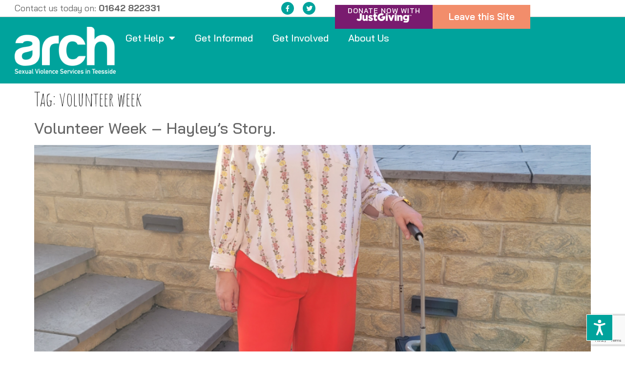

--- FILE ---
content_type: text/html; charset=UTF-8
request_url: https://archteesside.org/tag/volunteer-week/
body_size: 15103
content:
<!doctype html>
<html lang="en-GB">
<head>
	<meta charset="UTF-8">
	<meta name="viewport" content="width=device-width, initial-scale=1">
	<link rel="profile" href="https://gmpg.org/xfn/11">
	<meta name='robots' content='index, follow, max-image-preview:large, max-snippet:-1, max-video-preview:-1' />

	<!-- This site is optimized with the Yoast SEO plugin v26.7 - https://yoast.com/wordpress/plugins/seo/ -->
	<title>volunteer week Archives - ARCH Teesside</title>
	<link rel="canonical" href="https://archteesside.org/tag/volunteer-week/" />
	<meta property="og:locale" content="en_GB" />
	<meta property="og:type" content="article" />
	<meta property="og:title" content="volunteer week Archives - ARCH Teesside" />
	<meta property="og:url" content="https://archteesside.org/tag/volunteer-week/" />
	<meta property="og:site_name" content="ARCH Teesside" />
	<meta property="og:image" content="https://archteesside.org/wp-content/uploads/2022/04/arch-new-logo-01.png" />
	<meta property="og:image:width" content="3404" />
	<meta property="og:image:height" content="1623" />
	<meta property="og:image:type" content="image/png" />
	<meta name="twitter:card" content="summary_large_image" />
	<meta name="twitter:site" content="@ArchTeesside" />
	<script type="application/ld+json" class="yoast-schema-graph">{"@context":"https://schema.org","@graph":[{"@type":"CollectionPage","@id":"https://archteesside.org/tag/volunteer-week/","url":"https://archteesside.org/tag/volunteer-week/","name":"volunteer week Archives - ARCH Teesside","isPartOf":{"@id":"https://archteesside.org/#website"},"primaryImageOfPage":{"@id":"https://archteesside.org/tag/volunteer-week/#primaryimage"},"image":{"@id":"https://archteesside.org/tag/volunteer-week/#primaryimage"},"thumbnailUrl":"https://archteesside.org/wp-content/uploads/2023/05/Untitled-design-5.png","breadcrumb":{"@id":"https://archteesside.org/tag/volunteer-week/#breadcrumb"},"inLanguage":"en-GB"},{"@type":"ImageObject","inLanguage":"en-GB","@id":"https://archteesside.org/tag/volunteer-week/#primaryimage","url":"https://archteesside.org/wp-content/uploads/2023/05/Untitled-design-5.png","contentUrl":"https://archteesside.org/wp-content/uploads/2023/05/Untitled-design-5.png","width":2048,"height":2048},{"@type":"BreadcrumbList","@id":"https://archteesside.org/tag/volunteer-week/#breadcrumb","itemListElement":[{"@type":"ListItem","position":1,"name":"Home","item":"https://archteesside.org/"},{"@type":"ListItem","position":2,"name":"volunteer week"}]},{"@type":"WebSite","@id":"https://archteesside.org/#website","url":"https://archteesside.org/","name":"ARCH Teesside","description":"We believe, we care, we are with you.","publisher":{"@id":"https://archteesside.org/#organization"},"potentialAction":[{"@type":"SearchAction","target":{"@type":"EntryPoint","urlTemplate":"https://archteesside.org/?s={search_term_string}"},"query-input":{"@type":"PropertyValueSpecification","valueRequired":true,"valueName":"search_term_string"}}],"inLanguage":"en-GB"},{"@type":"Organization","@id":"https://archteesside.org/#organization","name":"ARCH Teesside","url":"https://archteesside.org/","logo":{"@type":"ImageObject","inLanguage":"en-GB","@id":"https://archteesside.org/#/schema/logo/image/","url":"https://archteesside.org/wp-content/uploads/2023/01/arch-logo-social-1.jpg","contentUrl":"https://archteesside.org/wp-content/uploads/2023/01/arch-logo-social-1.jpg","width":1200,"height":650,"caption":"ARCH Teesside"},"image":{"@id":"https://archteesside.org/#/schema/logo/image/"},"sameAs":["https://www.facebook.com/archteesside","https://x.com/ArchTeesside"]}]}</script>
	<!-- / Yoast SEO plugin. -->


<link rel='dns-prefetch' href='//www.googletagmanager.com' />
<link rel="alternate" type="application/rss+xml" title="ARCH Teesside &raquo; Feed" href="https://archteesside.org/feed/" />
<link rel="alternate" type="application/rss+xml" title="ARCH Teesside &raquo; Comments Feed" href="https://archteesside.org/comments/feed/" />
<link rel="alternate" type="application/rss+xml" title="ARCH Teesside &raquo; volunteer week Tag Feed" href="https://archteesside.org/tag/volunteer-week/feed/" />
<style id='wp-img-auto-sizes-contain-inline-css'>
img:is([sizes=auto i],[sizes^="auto," i]){contain-intrinsic-size:3000px 1500px}
/*# sourceURL=wp-img-auto-sizes-contain-inline-css */
</style>

<style id='wp-emoji-styles-inline-css'>

	img.wp-smiley, img.emoji {
		display: inline !important;
		border: none !important;
		box-shadow: none !important;
		height: 1em !important;
		width: 1em !important;
		margin: 0 0.07em !important;
		vertical-align: -0.1em !important;
		background: none !important;
		padding: 0 !important;
	}
/*# sourceURL=wp-emoji-styles-inline-css */
</style>
<link rel='stylesheet' id='wp-block-library-css' href='https://archteesside.org/wp-includes/css/dist/block-library/style.min.css?ver=eb5d69c12e57c21c3f80f6de6170c96d' media='all' />
<style id='global-styles-inline-css'>
:root{--wp--preset--aspect-ratio--square: 1;--wp--preset--aspect-ratio--4-3: 4/3;--wp--preset--aspect-ratio--3-4: 3/4;--wp--preset--aspect-ratio--3-2: 3/2;--wp--preset--aspect-ratio--2-3: 2/3;--wp--preset--aspect-ratio--16-9: 16/9;--wp--preset--aspect-ratio--9-16: 9/16;--wp--preset--color--black: #000000;--wp--preset--color--cyan-bluish-gray: #abb8c3;--wp--preset--color--white: #ffffff;--wp--preset--color--pale-pink: #f78da7;--wp--preset--color--vivid-red: #cf2e2e;--wp--preset--color--luminous-vivid-orange: #ff6900;--wp--preset--color--luminous-vivid-amber: #fcb900;--wp--preset--color--light-green-cyan: #7bdcb5;--wp--preset--color--vivid-green-cyan: #00d084;--wp--preset--color--pale-cyan-blue: #8ed1fc;--wp--preset--color--vivid-cyan-blue: #0693e3;--wp--preset--color--vivid-purple: #9b51e0;--wp--preset--gradient--vivid-cyan-blue-to-vivid-purple: linear-gradient(135deg,rgb(6,147,227) 0%,rgb(155,81,224) 100%);--wp--preset--gradient--light-green-cyan-to-vivid-green-cyan: linear-gradient(135deg,rgb(122,220,180) 0%,rgb(0,208,130) 100%);--wp--preset--gradient--luminous-vivid-amber-to-luminous-vivid-orange: linear-gradient(135deg,rgb(252,185,0) 0%,rgb(255,105,0) 100%);--wp--preset--gradient--luminous-vivid-orange-to-vivid-red: linear-gradient(135deg,rgb(255,105,0) 0%,rgb(207,46,46) 100%);--wp--preset--gradient--very-light-gray-to-cyan-bluish-gray: linear-gradient(135deg,rgb(238,238,238) 0%,rgb(169,184,195) 100%);--wp--preset--gradient--cool-to-warm-spectrum: linear-gradient(135deg,rgb(74,234,220) 0%,rgb(151,120,209) 20%,rgb(207,42,186) 40%,rgb(238,44,130) 60%,rgb(251,105,98) 80%,rgb(254,248,76) 100%);--wp--preset--gradient--blush-light-purple: linear-gradient(135deg,rgb(255,206,236) 0%,rgb(152,150,240) 100%);--wp--preset--gradient--blush-bordeaux: linear-gradient(135deg,rgb(254,205,165) 0%,rgb(254,45,45) 50%,rgb(107,0,62) 100%);--wp--preset--gradient--luminous-dusk: linear-gradient(135deg,rgb(255,203,112) 0%,rgb(199,81,192) 50%,rgb(65,88,208) 100%);--wp--preset--gradient--pale-ocean: linear-gradient(135deg,rgb(255,245,203) 0%,rgb(182,227,212) 50%,rgb(51,167,181) 100%);--wp--preset--gradient--electric-grass: linear-gradient(135deg,rgb(202,248,128) 0%,rgb(113,206,126) 100%);--wp--preset--gradient--midnight: linear-gradient(135deg,rgb(2,3,129) 0%,rgb(40,116,252) 100%);--wp--preset--font-size--small: 13px;--wp--preset--font-size--medium: 20px;--wp--preset--font-size--large: 36px;--wp--preset--font-size--x-large: 42px;--wp--preset--spacing--20: 0.44rem;--wp--preset--spacing--30: 0.67rem;--wp--preset--spacing--40: 1rem;--wp--preset--spacing--50: 1.5rem;--wp--preset--spacing--60: 2.25rem;--wp--preset--spacing--70: 3.38rem;--wp--preset--spacing--80: 5.06rem;--wp--preset--shadow--natural: 6px 6px 9px rgba(0, 0, 0, 0.2);--wp--preset--shadow--deep: 12px 12px 50px rgba(0, 0, 0, 0.4);--wp--preset--shadow--sharp: 6px 6px 0px rgba(0, 0, 0, 0.2);--wp--preset--shadow--outlined: 6px 6px 0px -3px rgb(255, 255, 255), 6px 6px rgb(0, 0, 0);--wp--preset--shadow--crisp: 6px 6px 0px rgb(0, 0, 0);}:root { --wp--style--global--content-size: 800px;--wp--style--global--wide-size: 1200px; }:where(body) { margin: 0; }.wp-site-blocks > .alignleft { float: left; margin-right: 2em; }.wp-site-blocks > .alignright { float: right; margin-left: 2em; }.wp-site-blocks > .aligncenter { justify-content: center; margin-left: auto; margin-right: auto; }:where(.wp-site-blocks) > * { margin-block-start: 24px; margin-block-end: 0; }:where(.wp-site-blocks) > :first-child { margin-block-start: 0; }:where(.wp-site-blocks) > :last-child { margin-block-end: 0; }:root { --wp--style--block-gap: 24px; }:root :where(.is-layout-flow) > :first-child{margin-block-start: 0;}:root :where(.is-layout-flow) > :last-child{margin-block-end: 0;}:root :where(.is-layout-flow) > *{margin-block-start: 24px;margin-block-end: 0;}:root :where(.is-layout-constrained) > :first-child{margin-block-start: 0;}:root :where(.is-layout-constrained) > :last-child{margin-block-end: 0;}:root :where(.is-layout-constrained) > *{margin-block-start: 24px;margin-block-end: 0;}:root :where(.is-layout-flex){gap: 24px;}:root :where(.is-layout-grid){gap: 24px;}.is-layout-flow > .alignleft{float: left;margin-inline-start: 0;margin-inline-end: 2em;}.is-layout-flow > .alignright{float: right;margin-inline-start: 2em;margin-inline-end: 0;}.is-layout-flow > .aligncenter{margin-left: auto !important;margin-right: auto !important;}.is-layout-constrained > .alignleft{float: left;margin-inline-start: 0;margin-inline-end: 2em;}.is-layout-constrained > .alignright{float: right;margin-inline-start: 2em;margin-inline-end: 0;}.is-layout-constrained > .aligncenter{margin-left: auto !important;margin-right: auto !important;}.is-layout-constrained > :where(:not(.alignleft):not(.alignright):not(.alignfull)){max-width: var(--wp--style--global--content-size);margin-left: auto !important;margin-right: auto !important;}.is-layout-constrained > .alignwide{max-width: var(--wp--style--global--wide-size);}body .is-layout-flex{display: flex;}.is-layout-flex{flex-wrap: wrap;align-items: center;}.is-layout-flex > :is(*, div){margin: 0;}body .is-layout-grid{display: grid;}.is-layout-grid > :is(*, div){margin: 0;}body{padding-top: 0px;padding-right: 0px;padding-bottom: 0px;padding-left: 0px;}a:where(:not(.wp-element-button)){text-decoration: underline;}:root :where(.wp-element-button, .wp-block-button__link){background-color: #32373c;border-width: 0;color: #fff;font-family: inherit;font-size: inherit;font-style: inherit;font-weight: inherit;letter-spacing: inherit;line-height: inherit;padding-top: calc(0.667em + 2px);padding-right: calc(1.333em + 2px);padding-bottom: calc(0.667em + 2px);padding-left: calc(1.333em + 2px);text-decoration: none;text-transform: inherit;}.has-black-color{color: var(--wp--preset--color--black) !important;}.has-cyan-bluish-gray-color{color: var(--wp--preset--color--cyan-bluish-gray) !important;}.has-white-color{color: var(--wp--preset--color--white) !important;}.has-pale-pink-color{color: var(--wp--preset--color--pale-pink) !important;}.has-vivid-red-color{color: var(--wp--preset--color--vivid-red) !important;}.has-luminous-vivid-orange-color{color: var(--wp--preset--color--luminous-vivid-orange) !important;}.has-luminous-vivid-amber-color{color: var(--wp--preset--color--luminous-vivid-amber) !important;}.has-light-green-cyan-color{color: var(--wp--preset--color--light-green-cyan) !important;}.has-vivid-green-cyan-color{color: var(--wp--preset--color--vivid-green-cyan) !important;}.has-pale-cyan-blue-color{color: var(--wp--preset--color--pale-cyan-blue) !important;}.has-vivid-cyan-blue-color{color: var(--wp--preset--color--vivid-cyan-blue) !important;}.has-vivid-purple-color{color: var(--wp--preset--color--vivid-purple) !important;}.has-black-background-color{background-color: var(--wp--preset--color--black) !important;}.has-cyan-bluish-gray-background-color{background-color: var(--wp--preset--color--cyan-bluish-gray) !important;}.has-white-background-color{background-color: var(--wp--preset--color--white) !important;}.has-pale-pink-background-color{background-color: var(--wp--preset--color--pale-pink) !important;}.has-vivid-red-background-color{background-color: var(--wp--preset--color--vivid-red) !important;}.has-luminous-vivid-orange-background-color{background-color: var(--wp--preset--color--luminous-vivid-orange) !important;}.has-luminous-vivid-amber-background-color{background-color: var(--wp--preset--color--luminous-vivid-amber) !important;}.has-light-green-cyan-background-color{background-color: var(--wp--preset--color--light-green-cyan) !important;}.has-vivid-green-cyan-background-color{background-color: var(--wp--preset--color--vivid-green-cyan) !important;}.has-pale-cyan-blue-background-color{background-color: var(--wp--preset--color--pale-cyan-blue) !important;}.has-vivid-cyan-blue-background-color{background-color: var(--wp--preset--color--vivid-cyan-blue) !important;}.has-vivid-purple-background-color{background-color: var(--wp--preset--color--vivid-purple) !important;}.has-black-border-color{border-color: var(--wp--preset--color--black) !important;}.has-cyan-bluish-gray-border-color{border-color: var(--wp--preset--color--cyan-bluish-gray) !important;}.has-white-border-color{border-color: var(--wp--preset--color--white) !important;}.has-pale-pink-border-color{border-color: var(--wp--preset--color--pale-pink) !important;}.has-vivid-red-border-color{border-color: var(--wp--preset--color--vivid-red) !important;}.has-luminous-vivid-orange-border-color{border-color: var(--wp--preset--color--luminous-vivid-orange) !important;}.has-luminous-vivid-amber-border-color{border-color: var(--wp--preset--color--luminous-vivid-amber) !important;}.has-light-green-cyan-border-color{border-color: var(--wp--preset--color--light-green-cyan) !important;}.has-vivid-green-cyan-border-color{border-color: var(--wp--preset--color--vivid-green-cyan) !important;}.has-pale-cyan-blue-border-color{border-color: var(--wp--preset--color--pale-cyan-blue) !important;}.has-vivid-cyan-blue-border-color{border-color: var(--wp--preset--color--vivid-cyan-blue) !important;}.has-vivid-purple-border-color{border-color: var(--wp--preset--color--vivid-purple) !important;}.has-vivid-cyan-blue-to-vivid-purple-gradient-background{background: var(--wp--preset--gradient--vivid-cyan-blue-to-vivid-purple) !important;}.has-light-green-cyan-to-vivid-green-cyan-gradient-background{background: var(--wp--preset--gradient--light-green-cyan-to-vivid-green-cyan) !important;}.has-luminous-vivid-amber-to-luminous-vivid-orange-gradient-background{background: var(--wp--preset--gradient--luminous-vivid-amber-to-luminous-vivid-orange) !important;}.has-luminous-vivid-orange-to-vivid-red-gradient-background{background: var(--wp--preset--gradient--luminous-vivid-orange-to-vivid-red) !important;}.has-very-light-gray-to-cyan-bluish-gray-gradient-background{background: var(--wp--preset--gradient--very-light-gray-to-cyan-bluish-gray) !important;}.has-cool-to-warm-spectrum-gradient-background{background: var(--wp--preset--gradient--cool-to-warm-spectrum) !important;}.has-blush-light-purple-gradient-background{background: var(--wp--preset--gradient--blush-light-purple) !important;}.has-blush-bordeaux-gradient-background{background: var(--wp--preset--gradient--blush-bordeaux) !important;}.has-luminous-dusk-gradient-background{background: var(--wp--preset--gradient--luminous-dusk) !important;}.has-pale-ocean-gradient-background{background: var(--wp--preset--gradient--pale-ocean) !important;}.has-electric-grass-gradient-background{background: var(--wp--preset--gradient--electric-grass) !important;}.has-midnight-gradient-background{background: var(--wp--preset--gradient--midnight) !important;}.has-small-font-size{font-size: var(--wp--preset--font-size--small) !important;}.has-medium-font-size{font-size: var(--wp--preset--font-size--medium) !important;}.has-large-font-size{font-size: var(--wp--preset--font-size--large) !important;}.has-x-large-font-size{font-size: var(--wp--preset--font-size--x-large) !important;}
:root :where(.wp-block-pullquote){font-size: 1.5em;line-height: 1.6;}
/*# sourceURL=global-styles-inline-css */
</style>
<link rel='stylesheet' id='contact-form-7-css' href='https://archteesside.org/wp-content/plugins/contact-form-7/includes/css/styles.css?ver=6.1.4' media='all' />
<link rel='stylesheet' id='hello-elementor-css' href='https://archteesside.org/wp-content/themes/hello-elementor/assets/css/reset.css?ver=3.4.5' media='all' />
<link rel='stylesheet' id='hello-elementor-theme-style-css' href='https://archteesside.org/wp-content/themes/hello-elementor/assets/css/theme.css?ver=3.4.5' media='all' />
<link rel='stylesheet' id='hello-elementor-header-footer-css' href='https://archteesside.org/wp-content/themes/hello-elementor/assets/css/header-footer.css?ver=3.4.5' media='all' />
<link rel='stylesheet' id='elementor-frontend-css' href='https://archteesside.org/wp-content/plugins/elementor/assets/css/frontend.min.css?ver=3.34.1' media='all' />
<link rel='stylesheet' id='elementor-post-957-css' href='https://archteesside.org/wp-content/uploads/elementor/css/post-957.css?ver=1768479061' media='all' />
<link rel='stylesheet' id='widget-heading-css' href='https://archteesside.org/wp-content/plugins/elementor/assets/css/widget-heading.min.css?ver=3.34.1' media='all' />
<link rel='stylesheet' id='widget-social-icons-css' href='https://archteesside.org/wp-content/plugins/elementor/assets/css/widget-social-icons.min.css?ver=3.34.1' media='all' />
<link rel='stylesheet' id='e-apple-webkit-css' href='https://archteesside.org/wp-content/plugins/elementor/assets/css/conditionals/apple-webkit.min.css?ver=3.34.1' media='all' />
<link rel='stylesheet' id='widget-image-css' href='https://archteesside.org/wp-content/plugins/elementor/assets/css/widget-image.min.css?ver=3.34.1' media='all' />
<link rel='stylesheet' id='e-sticky-css' href='https://archteesside.org/wp-content/plugins/elementor-pro/assets/css/modules/sticky.min.css?ver=3.34.0' media='all' />
<link rel='stylesheet' id='e-animation-fadeIn-css' href='https://archteesside.org/wp-content/plugins/elementor/assets/lib/animations/styles/fadeIn.min.css?ver=3.34.1' media='all' />
<link rel='stylesheet' id='widget-nav-menu-css' href='https://archteesside.org/wp-content/plugins/elementor-pro/assets/css/widget-nav-menu.min.css?ver=3.34.0' media='all' />
<link rel='stylesheet' id='e-animation-fadeInUp-css' href='https://archteesside.org/wp-content/plugins/elementor/assets/lib/animations/styles/fadeInUp.min.css?ver=3.34.1' media='all' />
<link rel='stylesheet' id='widget-divider-css' href='https://archteesside.org/wp-content/plugins/elementor/assets/css/widget-divider.min.css?ver=3.34.1' media='all' />
<link rel='stylesheet' id='e-popup-css' href='https://archteesside.org/wp-content/plugins/elementor-pro/assets/css/conditionals/popup.min.css?ver=3.34.0' media='all' />
<link rel='stylesheet' id='elementor-icons-css' href='https://archteesside.org/wp-content/plugins/elementor/assets/lib/eicons/css/elementor-icons.min.css?ver=5.45.0' media='all' />
<link rel='stylesheet' id='elementor-post-963-css' href='https://archteesside.org/wp-content/uploads/elementor/css/post-963.css?ver=1768479062' media='all' />
<link rel='stylesheet' id='elementor-post-1306-css' href='https://archteesside.org/wp-content/uploads/elementor/css/post-1306.css?ver=1768479062' media='all' />
<link rel='stylesheet' id='elementor-post-3287-css' href='https://archteesside.org/wp-content/uploads/elementor/css/post-3287.css?ver=1768479062' media='all' />
<link rel='stylesheet' id='elementor-post-3275-css' href='https://archteesside.org/wp-content/uploads/elementor/css/post-3275.css?ver=1768479062' media='all' />
<link rel='stylesheet' id='eael-general-css' href='https://archteesside.org/wp-content/plugins/essential-addons-for-elementor-lite/assets/front-end/css/view/general.min.css?ver=6.5.7' media='all' />
<link rel='stylesheet' id='elementor-gf-roboto-css' href='https://fonts.googleapis.com/css?family=Roboto:100,100italic,200,200italic,300,300italic,400,400italic,500,500italic,600,600italic,700,700italic,800,800italic,900,900italic&#038;display=auto' media='all' />
<link rel='stylesheet' id='elementor-gf-robotoslab-css' href='https://fonts.googleapis.com/css?family=Roboto+Slab:100,100italic,200,200italic,300,300italic,400,400italic,500,500italic,600,600italic,700,700italic,800,800italic,900,900italic&#038;display=auto' media='all' />
<link rel='stylesheet' id='elementor-gf-baijamjuree-css' href='https://fonts.googleapis.com/css?family=Bai+Jamjuree:100,100italic,200,200italic,300,300italic,400,400italic,500,500italic,600,600italic,700,700italic,800,800italic,900,900italic&#038;display=auto' media='all' />
<link rel='stylesheet' id='elementor-gf-amaticsc-css' href='https://fonts.googleapis.com/css?family=Amatic+SC:100,100italic,200,200italic,300,300italic,400,400italic,500,500italic,600,600italic,700,700italic,800,800italic,900,900italic&#038;display=auto' media='all' />
<link rel='stylesheet' id='elementor-icons-shared-0-css' href='https://archteesside.org/wp-content/plugins/elementor/assets/lib/font-awesome/css/fontawesome.min.css?ver=5.15.3' media='all' />
<link rel='stylesheet' id='elementor-icons-fa-brands-css' href='https://archteesside.org/wp-content/plugins/elementor/assets/lib/font-awesome/css/brands.min.css?ver=5.15.3' media='all' />
<link rel='stylesheet' id='elementor-icons-fa-solid-css' href='https://archteesside.org/wp-content/plugins/elementor/assets/lib/font-awesome/css/solid.min.css?ver=5.15.3' media='all' />
<script src="https://archteesside.org/wp-content/plugins/elementor-pro/assets/js/page-transitions.min.js?ver=3.34.0" id="page-transitions-js"></script>
<script src="https://archteesside.org/wp-includes/js/jquery/jquery.min.js?ver=3.7.1" id="jquery-core-js"></script>
<script src="https://archteesside.org/wp-includes/js/jquery/jquery-migrate.min.js?ver=3.4.1" id="jquery-migrate-js"></script>

<!-- Google tag (gtag.js) snippet added by Site Kit -->
<!-- Google Analytics snippet added by Site Kit -->
<script src="https://www.googletagmanager.com/gtag/js?id=GT-PHP9X43" id="google_gtagjs-js" async></script>
<script id="google_gtagjs-js-after">
window.dataLayer = window.dataLayer || [];function gtag(){dataLayer.push(arguments);}
gtag("set","linker",{"domains":["archteesside.org"]});
gtag("js", new Date());
gtag("set", "developer_id.dZTNiMT", true);
gtag("config", "GT-PHP9X43");
//# sourceURL=google_gtagjs-js-after
</script>
<link rel="https://api.w.org/" href="https://archteesside.org/wp-json/" /><link rel="alternate" title="JSON" type="application/json" href="https://archteesside.org/wp-json/wp/v2/tags/40" /><meta name="generator" content="Site Kit by Google 1.170.0" /><meta name="generator" content="Elementor 3.34.1; features: additional_custom_breakpoints; settings: css_print_method-external, google_font-enabled, font_display-auto">
<script type="text/javascript" src="https://www.browsealoud.com/plus/scripts/3.1.0/ba.js" crossorigin="anonymous" integrity="sha256-VCrJcQdV3IbbIVjmUyF7DnCqBbWD1BcZ/1sda2KWeFc= sha384-k2OQFn+wNFrKjU9HiaHAcHlEvLbfsVfvOnpmKBGWVBrpmGaIleDNHnnCJO4z2Y2H sha512-gxDfysgvGhVPSHDTieJ/8AlcIEjFbF3MdUgZZL2M5GXXDdIXCcX0CpH7Dh6jsHLOLOjRzTFdXASWZtxO+eMgyQ==">  </script>
<meta property="og:image" content="https://archteesside.org/wp-content/uploads/2023/01/arch-logo-social-1.jpg" />
<meta property="og:image:width" content="1200" />
<meta property="og:image:height" content="650" />
			<style>
				.e-con.e-parent:nth-of-type(n+4):not(.e-lazyloaded):not(.e-no-lazyload),
				.e-con.e-parent:nth-of-type(n+4):not(.e-lazyloaded):not(.e-no-lazyload) * {
					background-image: none !important;
				}
				@media screen and (max-height: 1024px) {
					.e-con.e-parent:nth-of-type(n+3):not(.e-lazyloaded):not(.e-no-lazyload),
					.e-con.e-parent:nth-of-type(n+3):not(.e-lazyloaded):not(.e-no-lazyload) * {
						background-image: none !important;
					}
				}
				@media screen and (max-height: 640px) {
					.e-con.e-parent:nth-of-type(n+2):not(.e-lazyloaded):not(.e-no-lazyload),
					.e-con.e-parent:nth-of-type(n+2):not(.e-lazyloaded):not(.e-no-lazyload) * {
						background-image: none !important;
					}
				}
			</style>
			<link rel="icon" href="https://archteesside.org/wp-content/uploads/2022/12/favicon20arch-03-150x150.png" sizes="32x32" />
<link rel="icon" href="https://archteesside.org/wp-content/uploads/2022/12/favicon20arch-03-300x300.png" sizes="192x192" />
<link rel="apple-touch-icon" href="https://archteesside.org/wp-content/uploads/2022/12/favicon20arch-03-300x300.png" />
<meta name="msapplication-TileImage" content="https://archteesside.org/wp-content/uploads/2022/12/favicon20arch-03-300x300.png" />
		<style id="wp-custom-css">
			 /* Improved Animations Stylesheet from https://element.how/elementor-improve-entrance-animations/ , works for the 'fade' animations */

@keyframes fadeDown {
    from {
        opacity: 0;
        transform: translate3d(0,-30px,0)
    }

    to {
        opacity: 1;
        transform: none
    }
}

.elementor-element.fadeInDown {
    animation-name: fadeDown
}

@keyframes fadeLeft {
    from {
        opacity: 0;
        transform: translate3d(-30px,0,0)
    }

    to {
        opacity: 1;
        transform: none
    }
}

.elementor-element.fadeInLeft {
    animation-name: fadeLeft
}

@keyframes fadeRight {
    from {
        opacity: 0;
        transform: translate3d(30px,0,0)
    }

    to {
        opacity: 1;
        transform: none
    }
}

.elementor-element.fadeInRight {
    animation-name: fadeRight
}

@keyframes fadeUp {
    from {
        opacity: 0;
        transform: translate3d(0,30px,0)
    }

    to {
        opacity: 1;
        transform: none
    }
}

.elementor-element.fadeInUp {
    animation-name: fadeUp
}




.elementor-kit-957 button {
  background-color: #00A39C;
  border-style: solid;
  border-width: 1px 1px 1px 1px;
  border-radius: 0px 0px 0px 0px;
  border-color: #fff;
}
.elementor-kit-957 button:hover{
	  background-color: #00A39C !important;
}		</style>
		</head>
<body data-rsssl=1 class="archive tag tag-volunteer-week tag-40 wp-custom-logo wp-embed-responsive wp-theme-hello-elementor hello-elementor-default elementor-default elementor-kit-957">

		<e-page-transition class="e-page-transition--entering" exclude="^https\:\/\/archteesside\.org\/wp\-admin\/">
					</e-page-transition>
		
<a class="skip-link screen-reader-text" href="#content">Skip to content</a>

		<header data-elementor-type="header" data-elementor-id="963" class="elementor elementor-963 elementor-location-header" data-elementor-post-type="elementor_library">
			<header class="elementor-element elementor-element-f94dc6e e-con-full e-flex e-con e-parent" data-id="f94dc6e" data-element_type="container" data-settings="{&quot;background_background&quot;:&quot;classic&quot;,&quot;sticky&quot;:&quot;top&quot;,&quot;sticky_on&quot;:[&quot;desktop&quot;,&quot;tablet&quot;,&quot;mobile&quot;],&quot;sticky_offset&quot;:0,&quot;sticky_effects_offset&quot;:0,&quot;sticky_anchor_link_offset&quot;:0}">
		<div class="elementor-element elementor-element-aaa67fa e-con-full e-flex e-con e-child" data-id="aaa67fa" data-element_type="container">
				<div class="elementor-element elementor-element-69ff9ab elementor-widget__width-auto elementor-widget-mobile__width-initial elementor-widget-tablet__width-initial elementor-widget elementor-widget-heading" data-id="69ff9ab" data-element_type="widget" data-widget_type="heading.default">
				<div class="elementor-widget-container">
					<span class="elementor-heading-title elementor-size-default">Contact us today on: <b><a href="tel:01642 822331">01642 822331</a></b></span>				</div>
				</div>
				</div>
		<div class="elementor-element elementor-element-70ee0cf e-con-full e-flex e-con e-child" data-id="70ee0cf" data-element_type="container">
				<div class="elementor-element elementor-element-b5422a8 elementor-shape-circle elementor-widget-mobile__width-initial e-grid-align-mobile-center elementor-widget__width-auto elementor-widget-tablet__width-auto elementor-hidden-mobile elementor-grid-0 e-grid-align-center elementor-widget elementor-widget-social-icons" data-id="b5422a8" data-element_type="widget" data-widget_type="social-icons.default">
				<div class="elementor-widget-container">
							<div class="elementor-social-icons-wrapper elementor-grid" role="list">
							<span class="elementor-grid-item" role="listitem">
					<a class="elementor-icon elementor-social-icon elementor-social-icon-facebook-f elementor-repeater-item-51a35e9" href="https://www.facebook.com/archteesside" target="_blank">
						<span class="elementor-screen-only">Facebook-f</span>
						<i aria-hidden="true" class="fab fa-facebook-f"></i>					</a>
				</span>
							<span class="elementor-grid-item" role="listitem">
					<a class="elementor-icon elementor-social-icon elementor-social-icon-twitter elementor-repeater-item-5d42553" href="https://twitter.com/ArchTeesside" target="_blank">
						<span class="elementor-screen-only">Twitter</span>
						<i aria-hidden="true" class="fab fa-twitter"></i>					</a>
				</span>
					</div>
						</div>
				</div>
		<a class="elementor-element elementor-element-e8446b8 e-con-full e-flex e-con e-child" data-id="e8446b8" data-element_type="container" data-settings="{&quot;background_background&quot;:&quot;classic&quot;}" href="https://www.justgiving.com/ARCH-Teesside">
				<div class="elementor-element elementor-element-48c2e4b elementor-widget-mobile__width-auto elementor-widget elementor-widget-heading" data-id="48c2e4b" data-element_type="widget" data-widget_type="heading.default">
				<div class="elementor-widget-container">
					<div class="elementor-heading-title elementor-size-default">DONATE NOW WITH</div>				</div>
				</div>
				<div class="elementor-element elementor-element-f80a942 elementor-widget__width-initial elementor-widget elementor-widget-image" data-id="f80a942" data-element_type="widget" data-widget_type="image.default">
				<div class="elementor-widget-container">
															<img width="200" height="34" src="https://archteesside.org/wp-content/uploads/2022/08/just-giving-1.svg" class="attachment-large size-large wp-image-973" alt="" />															</div>
				</div>
				</a>
		<a class="elementor-element elementor-element-b5fa932 e-con-full e-flex e-con e-child" data-id="b5fa932" data-element_type="container" data-settings="{&quot;background_background&quot;:&quot;classic&quot;}" href="https://www.google.co.uk">
				<div class="elementor-element elementor-element-ea8ce55 elementor-widget__width-inherit elementor-widget elementor-widget-heading" data-id="ea8ce55" data-element_type="widget" data-widget_type="heading.default">
				<div class="elementor-widget-container">
					<div class="elementor-heading-title elementor-size-default">Leave this Site</div>				</div>
				</div>
				</a>
				</div>
				</header>
		<header class="elementor-element elementor-element-f607e8f e-con-full e-flex e-con e-parent" data-id="f607e8f" data-element_type="container" data-settings="{&quot;background_background&quot;:&quot;classic&quot;}">
				<div class="elementor-element elementor-element-195176e elementor-widget__width-initial animated-slow elementor-widget-mobile__width-initial elementor-invisible elementor-widget elementor-widget-theme-site-logo elementor-widget-image" data-id="195176e" data-element_type="widget" data-settings="{&quot;_animation&quot;:&quot;fadeIn&quot;}" data-widget_type="theme-site-logo.default">
				<div class="elementor-widget-container">
											<a href="https://archteesside.org">
			<img width="488" height="226" src="https://archteesside.org/wp-content/uploads/2022/08/arch-teestide-white-logo.png" class="attachment-full size-full wp-image-968" alt="" srcset="https://archteesside.org/wp-content/uploads/2022/08/arch-teestide-white-logo.png 488w, https://archteesside.org/wp-content/uploads/2022/08/arch-teestide-white-logo-300x139.png 300w" sizes="(max-width: 488px) 100vw, 488px" />				</a>
											</div>
				</div>
				<div class="elementor-element elementor-element-4f5a3c8 elementor-nav-menu--dropdown-mobile elementor-nav-menu--stretch elementor-nav-menu__text-align-center elementor-widget__width-auto elementor-nav-menu--toggle elementor-nav-menu--burger elementor-widget elementor-widget-nav-menu" data-id="4f5a3c8" data-element_type="widget" data-settings="{&quot;full_width&quot;:&quot;stretch&quot;,&quot;layout&quot;:&quot;horizontal&quot;,&quot;submenu_icon&quot;:{&quot;value&quot;:&quot;&lt;i class=\&quot;fas fa-caret-down\&quot; aria-hidden=\&quot;true\&quot;&gt;&lt;\/i&gt;&quot;,&quot;library&quot;:&quot;fa-solid&quot;},&quot;toggle&quot;:&quot;burger&quot;}" data-widget_type="nav-menu.default">
				<div class="elementor-widget-container">
								<nav aria-label="Menu" class="elementor-nav-menu--main elementor-nav-menu__container elementor-nav-menu--layout-horizontal e--pointer-none">
				<ul id="menu-1-4f5a3c8" class="elementor-nav-menu"><li class="menu-item menu-item-type-post_type menu-item-object-page menu-item-has-children menu-item-1625"><a href="https://archteesside.org/getting-help/" class="elementor-item">Get Help</a>
<ul class="sub-menu elementor-nav-menu--dropdown">
	<li class="menu-item menu-item-type-post_type menu-item-object-page menu-item-2487"><a href="https://archteesside.org/getting-help/" class="elementor-sub-item">Adults</a></li>
	<li class="menu-item menu-item-type-custom menu-item-object-custom menu-item-2491"><a href="https://archteesside.org/getting-help/#youth" class="elementor-sub-item elementor-item-anchor">Children &#038; Young People</a></li>
	<li class="spu-open-3018 menu-item menu-item-type-custom menu-item-object-custom menu-item-2485"><a class="elementor-sub-item">Professional Referral</a></li>
	<li class="self-referral menu-item menu-item-type-custom menu-item-object-custom menu-item-2486"><a target="_blank" class="elementor-sub-item">Self Referral</a></li>
</ul>
</li>
<li class="menu-item menu-item-type-post_type menu-item-object-page menu-item-2376"><a href="https://archteesside.org/get-informed/" class="elementor-item">Get Informed</a></li>
<li class="menu-item menu-item-type-post_type menu-item-object-page menu-item-2426"><a href="https://archteesside.org/get-involved/" class="elementor-item">Get Involved</a></li>
<li class="menu-item menu-item-type-post_type menu-item-object-page menu-item-2476"><a href="https://archteesside.org/about-us/" class="elementor-item">About Us</a></li>
</ul>			</nav>
					<div class="elementor-menu-toggle" role="button" tabindex="0" aria-label="Menu Toggle" aria-expanded="false">
			<i aria-hidden="true" role="presentation" class="elementor-menu-toggle__icon--open eicon-menu-bar"></i><i aria-hidden="true" role="presentation" class="elementor-menu-toggle__icon--close eicon-close"></i>		</div>
					<nav class="elementor-nav-menu--dropdown elementor-nav-menu__container" aria-hidden="true">
				<ul id="menu-2-4f5a3c8" class="elementor-nav-menu"><li class="menu-item menu-item-type-post_type menu-item-object-page menu-item-has-children menu-item-1625"><a href="https://archteesside.org/getting-help/" class="elementor-item" tabindex="-1">Get Help</a>
<ul class="sub-menu elementor-nav-menu--dropdown">
	<li class="menu-item menu-item-type-post_type menu-item-object-page menu-item-2487"><a href="https://archteesside.org/getting-help/" class="elementor-sub-item" tabindex="-1">Adults</a></li>
	<li class="menu-item menu-item-type-custom menu-item-object-custom menu-item-2491"><a href="https://archteesside.org/getting-help/#youth" class="elementor-sub-item elementor-item-anchor" tabindex="-1">Children &#038; Young People</a></li>
	<li class="spu-open-3018 menu-item menu-item-type-custom menu-item-object-custom menu-item-2485"><a class="elementor-sub-item" tabindex="-1">Professional Referral</a></li>
	<li class="self-referral menu-item menu-item-type-custom menu-item-object-custom menu-item-2486"><a target="_blank" class="elementor-sub-item" tabindex="-1">Self Referral</a></li>
</ul>
</li>
<li class="menu-item menu-item-type-post_type menu-item-object-page menu-item-2376"><a href="https://archteesside.org/get-informed/" class="elementor-item" tabindex="-1">Get Informed</a></li>
<li class="menu-item menu-item-type-post_type menu-item-object-page menu-item-2426"><a href="https://archteesside.org/get-involved/" class="elementor-item" tabindex="-1">Get Involved</a></li>
<li class="menu-item menu-item-type-post_type menu-item-object-page menu-item-2476"><a href="https://archteesside.org/about-us/" class="elementor-item" tabindex="-1">About Us</a></li>
</ul>			</nav>
						</div>
				</div>
				</header>
				</header>
		<main id="content" class="site-main">

			<div class="page-header">
			<h1 class="entry-title">Tag: <span>volunteer week</span></h1>		</div>
	
	<div class="page-content">
					<article class="post">
				<h2 class="entry-title"><a href="https://archteesside.org/volunteer-week-hayleys-story/">Volunteer Week &#8211; Hayley&#8217;s Story.</a></h2><a href="https://archteesside.org/volunteer-week-hayleys-story/"><img width="800" height="800" src="https://archteesside.org/wp-content/uploads/2023/05/Untitled-design-5-1024x1024.png" class="attachment-large size-large wp-post-image" alt="" decoding="async" srcset="https://archteesside.org/wp-content/uploads/2023/05/Untitled-design-5-1024x1024.png 1024w, https://archteesside.org/wp-content/uploads/2023/05/Untitled-design-5-300x300.png 300w, https://archteesside.org/wp-content/uploads/2023/05/Untitled-design-5-150x150.png 150w, https://archteesside.org/wp-content/uploads/2023/05/Untitled-design-5-768x768.png 768w, https://archteesside.org/wp-content/uploads/2023/05/Untitled-design-5-1536x1536.png 1536w, https://archteesside.org/wp-content/uploads/2023/05/Untitled-design-5.png 2048w" sizes="(max-width: 800px) 100vw, 800px" /></a><p>A day in the life of a childrens&#8217; psychotherapeutic counsellor: Hi, I’m Hayley and I’m a trainee Psychotherapeutic Counsellor for Children &amp; Young People, training at Northern Guild and in my final year. For my last placement I have been volunteering with ARCH Teesside and I have been here since September 2022. I love my [&hellip;]</p>
			</article>
			</div>

	
</main>
		<footer data-elementor-type="footer" data-elementor-id="1306" class="elementor elementor-1306 elementor-location-footer" data-elementor-post-type="elementor_library">
			<footer class="elementor-element elementor-element-6dbfb5e e-con-full e-flex e-con e-parent" data-id="6dbfb5e" data-element_type="container" data-settings="{&quot;background_background&quot;:&quot;classic&quot;}">
		<div class="elementor-element elementor-element-48d2dbf e-con-full e-flex e-con e-child" data-id="48d2dbf" data-element_type="container">
		<div class="elementor-element elementor-element-cae0a17 e-con-full e-flex e-con e-child" data-id="cae0a17" data-element_type="container">
				<div class="elementor-element elementor-element-d70948a elementor-widget__width-initial elementor-widget elementor-widget-theme-site-logo elementor-widget-image" data-id="d70948a" data-element_type="widget" data-widget_type="theme-site-logo.default">
				<div class="elementor-widget-container">
											<a href="https://archteesside.org">
			<img width="488" height="226" src="https://archteesside.org/wp-content/uploads/2022/08/arch-teestide-white-logo.png" class="attachment-full size-full wp-image-968" alt="" loading="lazy" srcset="https://archteesside.org/wp-content/uploads/2022/08/arch-teestide-white-logo.png 488w, https://archteesside.org/wp-content/uploads/2022/08/arch-teestide-white-logo-300x139.png 300w" sizes="auto, (max-width: 488px) 100vw, 488px" />				</a>
											</div>
				</div>
				<div class="elementor-element elementor-element-df0b647 elementor-widget__width-initial elementor-widget elementor-widget-text-editor" data-id="df0b647" data-element_type="widget" data-widget_type="text-editor.default">
				<div class="elementor-widget-container">
									<p>Providing counselling, help and support to those who have suffered rape, sexual assault, or childhood sexual abuse.</p><p> </p><p> </p>								</div>
				</div>
				</div>
		<div class="elementor-element elementor-element-d2d312d e-con-full e-flex e-con e-child" data-id="d2d312d" data-element_type="container">
				<div class="elementor-element elementor-element-30ea34c elementor-widget elementor-widget-heading" data-id="30ea34c" data-element_type="widget" data-settings="{&quot;_animation_mobile&quot;:&quot;fadeInUp&quot;}" data-widget_type="heading.default">
				<div class="elementor-widget-container">
					<h4 class="elementor-heading-title elementor-size-default">VISIT US</h4>				</div>
				</div>
				<div class="elementor-element elementor-element-8fcc338 elementor-widget-divider--view-line elementor-widget elementor-widget-divider" data-id="8fcc338" data-element_type="widget" data-widget_type="divider.default">
				<div class="elementor-widget-container">
							<div class="elementor-divider">
			<span class="elementor-divider-separator">
						</span>
		</div>
						</div>
				</div>
				<div class="elementor-element elementor-element-e9976a7 elementor-widget__width-initial elementor-widget-mobile__width-inherit elementor-widget elementor-widget-text-editor" data-id="e9976a7" data-element_type="widget" data-widget_type="text-editor.default">
				<div class="elementor-widget-container">
									<p><strong>Opening Times</strong></p><p>Mon &amp; Fri 8:30am &#8211; 5:00pm<br />Tue, Wed, Thurs 8:30am &#8211; 7:00pm</p>								</div>
				</div>
				<div class="elementor-element elementor-element-cc6719e elementor-widget__width-initial elementor-widget-mobile__width-inherit elementor-widget elementor-widget-text-editor" data-id="cc6719e" data-element_type="widget" data-widget_type="text-editor.default">
				<div class="elementor-widget-container">
									<p><strong>Address</strong></p><p>ARCH Teesside,<br />22 Hoylake Road<br />Middlesbrough<br />TS4 3JL</p>								</div>
				</div>
				</div>
		<div class="elementor-element elementor-element-ed15755 e-con-full e-flex e-con e-child" data-id="ed15755" data-element_type="container">
				<div class="elementor-element elementor-element-eaed789 elementor-widget elementor-widget-heading" data-id="eaed789" data-element_type="widget" data-settings="{&quot;_animation_mobile&quot;:&quot;fadeInUp&quot;}" data-widget_type="heading.default">
				<div class="elementor-widget-container">
					<h4 class="elementor-heading-title elementor-size-default">QUICK LINKS</h4>				</div>
				</div>
				<div class="elementor-element elementor-element-61fb9a7 elementor-widget-divider--view-line elementor-widget elementor-widget-divider" data-id="61fb9a7" data-element_type="widget" data-widget_type="divider.default">
				<div class="elementor-widget-container">
							<div class="elementor-divider">
			<span class="elementor-divider-separator">
						</span>
		</div>
						</div>
				</div>
				<div class="elementor-element elementor-element-9723bba elementor-widget__width-initial elementor-widget-mobile__width-inherit elementor-widget elementor-widget-text-editor" data-id="9723bba" data-element_type="widget" data-widget_type="text-editor.default">
				<div class="elementor-widget-container">
									<p><span style="color: #ffffff;"><a style="color: #ffffff;" href="https://archteesside.org/">Home</a><br /><a style="color: #ffffff;" href="https://archteesside.org/getting-help/">Get Help</a></span></p><p><span style="color: #ffffff;"><a style="color: #ffffff;" href="https://archteesside.org/get-informed/">Get Informed</a></span><br /><span style="color: #ffffff;"><a style="color: #ffffff;" href="https://archteesside.org/get-involved/">Get Involved</a></span></p><p><span style="color: #ffffff;"><a style="color: #ffffff;" href="https://archteesside.org/about-us/">About Us</a></span><br /><span class="spu-open-3018" style="color: #ffffff;"><a style="color: #ffffff;">Professional Referral</a></span><br /><span class="self-referral" style="color: #ffffff;"><a style="color: #ffffff;">Self Referral</a></span></p><p><span style="color: #ffffff;"><a style="color: #ffffff;" href="https://archteesside.org/privacy-notice/">Privacy Notice</a></span></p><p><a style="color: #ffffff;" href="https://archteesside.org/edi-and-anti-racism-notice/">EDI &amp; Anti Racism Notice</a></p><p><span style="color: #ffffff;"><a style="color: #ffffff;" href="https://archteesside.org/job-vacancies/">Job Vacancies </a></span></p><p><span style="color: #ffffff;"><a style="color: #ffffff;" href="https://archteesside.org/wp-content/uploads/2024/09/Arch-complaints-leaflet-web.pdf">Complaints</a></span></p>								</div>
				</div>
				</div>
		<div class="elementor-element elementor-element-2830ebc e-con-full e-flex e-con e-child" data-id="2830ebc" data-element_type="container">
				<div class="elementor-element elementor-element-e4a433c elementor-widget elementor-widget-heading" data-id="e4a433c" data-element_type="widget" data-settings="{&quot;_animation_mobile&quot;:&quot;fadeInUp&quot;}" data-widget_type="heading.default">
				<div class="elementor-widget-container">
					<h4 class="elementor-heading-title elementor-size-default">TELEPHONE</h4>				</div>
				</div>
				<div class="elementor-element elementor-element-5f8ce2d elementor-widget-divider--view-line elementor-widget elementor-widget-divider" data-id="5f8ce2d" data-element_type="widget" data-widget_type="divider.default">
				<div class="elementor-widget-container">
							<div class="elementor-divider">
			<span class="elementor-divider-separator">
						</span>
		</div>
						</div>
				</div>
				<div class="elementor-element elementor-element-35c7bd3 elementor-widget__width-initial elementor-widget-mobile__width-inherit elementor-widget elementor-widget-text-editor" data-id="35c7bd3" data-element_type="widget" data-widget_type="text-editor.default">
				<div class="elementor-widget-container">
									<p><strong>Business Enquiry</strong> <br />01642 822335</p><p><br /><strong>General/Referral Enquiry</strong><br />01642 822331</p>								</div>
				</div>
				</div>
		<div class="elementor-element elementor-element-45b6c2e e-con-full e-flex e-con e-child" data-id="45b6c2e" data-element_type="container">
				<div class="elementor-element elementor-element-f117098 elementor-widget elementor-widget-heading" data-id="f117098" data-element_type="widget" data-settings="{&quot;_animation_mobile&quot;:&quot;fadeInUp&quot;}" data-widget_type="heading.default">
				<div class="elementor-widget-container">
					<h4 class="elementor-heading-title elementor-size-default">EMAIL</h4>				</div>
				</div>
				<div class="elementor-element elementor-element-9ab4284 elementor-widget-divider--view-line elementor-widget elementor-widget-divider" data-id="9ab4284" data-element_type="widget" data-widget_type="divider.default">
				<div class="elementor-widget-container">
							<div class="elementor-divider">
			<span class="elementor-divider-separator">
						</span>
		</div>
						</div>
				</div>
				<div class="elementor-element elementor-element-e596200 elementor-widget__width-initial elementor-widget-mobile__width-inherit elementor-widget elementor-widget-text-editor" data-id="e596200" data-element_type="widget" data-widget_type="text-editor.default">
				<div class="elementor-widget-container">
									<p><strong>General Enquiry</strong><br />admin@archteesside.org</p><p><strong>Referral Enquiry</strong><br />referrals@archteesside.org</p><p><strong>E-mail Support</strong><br />support@archteesside.org</p>								</div>
				</div>
				</div>
				</div>
				</footer>
		<div class="elementor-element elementor-element-bae4006 e-flex e-con-boxed e-con e-parent" data-id="bae4006" data-element_type="container" data-settings="{&quot;background_background&quot;:&quot;classic&quot;}">
					<div class="e-con-inner">
		<div class="elementor-element elementor-element-b6fab46 e-con-full e-flex e-con e-child" data-id="b6fab46" data-element_type="container">
				<div class="elementor-element elementor-element-155b3ce elementor-widget elementor-widget-text-editor" data-id="155b3ce" data-element_type="widget" data-widget_type="text-editor.default">
				<div class="elementor-widget-container">
									<p>Our centre offers a safe environment for you to come and talk. We offer women only spaces in our Middlesbrough office on a Wednesday 5-7pm, Friday 8.30-5pm, and in our Stockton &amp; Hartlepool outreach venues.</p>								</div>
				</div>
				</div>
					</div>
				</div>
		<div class="elementor-element elementor-element-80bbecb e-con-full e-flex e-con e-parent" data-id="80bbecb" data-element_type="container" data-settings="{&quot;background_background&quot;:&quot;classic&quot;}">
		<div class="elementor-element elementor-element-fc7655f e-con-full e-flex e-con e-child" data-id="fc7655f" data-element_type="container">
				<div class="elementor-element elementor-element-560cee1 elementor-widget elementor-widget-heading" data-id="560cee1" data-element_type="widget" data-widget_type="heading.default">
				<div class="elementor-widget-container">
					<p class="elementor-heading-title elementor-size-default">ARCH Teesside © All Rights Reserved 2024 - Charitable Incorporated Organisation
Reg. Charity No 1154766</p>				</div>
				</div>
				</div>
				</div>
				</footer>
		
<script type="speculationrules">
{"prefetch":[{"source":"document","where":{"and":[{"href_matches":"/*"},{"not":{"href_matches":["/wp-*.php","/wp-admin/*","/wp-content/uploads/*","/wp-content/*","/wp-content/plugins/*","/wp-content/themes/hello-elementor/*","/*\\?(.+)"]}},{"not":{"selector_matches":"a[rel~=\"nofollow\"]"}},{"not":{"selector_matches":".no-prefetch, .no-prefetch a"}}]},"eagerness":"conservative"}]}
</script>
<script integrity="sha256-VCrJcQdV3IbbIVjmUyF7DnCqBbWD1BcZ/1sda2KWeFc= sha384-k2OQFn+wNFrKjU9HiaHAcHlEvLbfsVfvOnpmKBGWVBrpmGaIleDNHnnCJO4z2Y2H sha512-gxDfysgvGhVPSHDTieJ/8AlcIEjFbF3MdUgZZL2M5GXXDdIXCcX0CpH7Dh6jsHLOLOjRzTFdXASWZtxO+eMgyQ==" crossorigin="anonymous" src="https://www.browsealoud.com/plus/scripts/3.1.0/ba.js"></script>
		<div data-elementor-type="popup" data-elementor-id="3287" class="elementor elementor-3287 elementor-location-popup" data-elementor-settings="{&quot;open_selector&quot;:&quot;.self-referral&quot;,&quot;a11y_navigation&quot;:&quot;yes&quot;,&quot;triggers&quot;:[],&quot;timing&quot;:[]}" data-elementor-post-type="elementor_library">
			<div class="elementor-element elementor-element-26b60169 e-flex e-con-boxed e-con e-parent" data-id="26b60169" data-element_type="container">
					<div class="e-con-inner">
				<div class="elementor-element elementor-element-4bc8b0a5 elementor-widget elementor-widget-text-editor" data-id="4bc8b0a5" data-element_type="widget" data-widget_type="text-editor.default">
				<div class="elementor-widget-container">
									<h3 style="text-align: center;"><span style="font-size: 18pt;">Self Referral Terms</span></h3><h3 style="text-align: center;"><span style="font-size: 18pt;"><span style="font-size: 14pt;"><span style="color: #00a39c;">Please read the following information before completing  this referral:</span></span></span></h3><ul><li>ARCH Teesside are a victim focused organisation and as such we do not accept referrals for anyone who is subject (the suspect) to an ongoing police investigation for sexual, domestic, or violent offences, or for anyone who may pose a risk of harm to others.</li><li>ARCH Teesside Counselling Service provides therapeutic support for anyone in Middlesbrough, Stockton and Hartlepool who has experienced rape or any form of sexual abuse at any time in their lives and is struggling to cope with their feelings and emotions in relation to these experiences.</li><li>We also offer support to Men and Boys from Redcar and Cleveland. We work in partnership to support the needs of children and young people.</li><li>Therapy can be hard work and extremely challenging, especially in the early days. We are unable provide emergency crisis support or work with complex or severe mental health issues. For anyone who is struggling with issues relating to substance misuse, other services should also be considered. </li></ul>								</div>
				</div>
				<div class="elementor-element elementor-element-2d05eb70 elementor-widget__width-initial elementor-widget elementor-widget-text-editor" data-id="2d05eb70" data-element_type="widget" data-widget_type="text-editor.default">
				<div class="elementor-widget-container">
									<div class="confirmation" style="padding: 18px; border: 2px solid #00A39C;">
<p><span style="color: #ff0000;"><strong>I confirm that the person being referred does not pose a risk of harm to others, and is not known to Police regarding violent or sexual offences.<br><br></strong></span></p>
<p></p>
<p><input id="agreeCheck" type="checkbox"> By ticking this box, I / the person being referred agree for checks to be made regarding their risk status.<br><br></p>
<p></p>
<p><strong>ARCH Teesside reserve the right to refuse referrals and the provision of services. All relevant risk and need information should be sent with the referral, contact 01642 822335 for more information. </strong><strong>This referral cannot be submitted unless the above information is confirmed.</strong></p>
</div>								</div>
				</div>
				<div class="elementor-element elementor-element-5da65dbb elementor-widget elementor-widget-html" data-id="5da65dbb" data-element_type="widget" data-widget_type="html.default">
				<div class="elementor-widget-container">
					<a id="proceedButton" class="elementor-button-link elementor-button elementor-size-sm" style="pointer-events: none; opacity: 0.5;font-weight:600;font-size:1em;" role="button" href="https://www.dpmscloud.com/external/referralformselfarch">
CONTINUE TO REFERRAL FORM
</a>				</div>
				</div>
					</div>
				</div>
				</div>
				<div data-elementor-type="popup" data-elementor-id="3275" class="elementor elementor-3275 elementor-location-popup" data-elementor-settings="{&quot;open_selector&quot;:&quot;.spu-open-3018&quot;,&quot;a11y_navigation&quot;:&quot;yes&quot;,&quot;triggers&quot;:[],&quot;timing&quot;:[]}" data-elementor-post-type="elementor_library">
			<div class="elementor-element elementor-element-693e7c8 e-flex e-con-boxed e-con e-parent" data-id="693e7c8" data-element_type="container">
					<div class="e-con-inner">
				<div class="elementor-element elementor-element-0873c70 elementor-widget elementor-widget-text-editor" data-id="0873c70" data-element_type="widget" data-widget_type="text-editor.default">
				<div class="elementor-widget-container">
									<h3 style="text-align: center;"><span style="font-size: 18pt;">Professional Referral Terms</span></h3>
<h3 style="text-align: center;"><span style="font-size: 18pt;"><span style="font-size: 14pt;"><span style="color: #00a39c;">Please read the following information before continuing with this referral:</span></span></span></h3>
<ul>
 	<li>ARCH Teesside are a victim focused organisation and as such we do not accept referrals for anyone who is subject (the suspect) to an ongoing police investigation for sexual, domestic, or violent offences, or for anyone who may pose a risk of harm to others.</li>
</ul>
<ul>
 	<li>ARCH Teesside Counselling Service provides therapeutic support for anyone in Middlesbrough, Stockton and Hartlepool who has experienced rape or any form of sexual abuse at any time in their lives and is struggling to cope with their feelings and emotions in relation to these experiences.</li>
</ul>
<ul>
 	<li>We also offer support to Men and Boys from Redcar and Cleveland. We work in partnership to support the needs of children and young people.</li>
</ul>
<ul>
 	<li>Therapy can be hard work and extremely challenging, especially in the early days. It is therefore important that you consider the appropriateness of ARCH for the client’s needs before making a referral.</li>
</ul>
<ul>
 	<li>For example, we are unable provide emergency crisis support or work with complex or severe mental health issues. Please speak to our referrals team on (01642) 822335 to discuss needs and appropriateness if you are unsure.</li>
</ul>
<ul>
 	<li>In the best interests of the person being referred, consideration should be given to specialist services for anyone who is struggling with issues relating to substance misuse.</li>
</ul>								</div>
				</div>
				<div class="elementor-element elementor-element-506fcfc elementor-widget__width-initial elementor-widget elementor-widget-text-editor" data-id="506fcfc" data-element_type="widget" data-widget_type="text-editor.default">
				<div class="elementor-widget-container">
									<div class="confirmation" style="padding: 18px; border: 2px solid #00A39C;">
<p><span style="color: #ff0000;"><strong>I confirm that the person being referred does not pose a risk of harm to others, and is not known to Police regarding violent or sexual offences.<br><br></strong></span></p>
<p></p>
<p><input id="agreeCheck" type="checkbox"> By ticking this box, I / the person being referred agree for checks to be made regarding their risk status.<br><br></p>
<p></p>
<p><strong>ARCH Teesside reserve the right to refuse referrals and the provision of services. All relevant risk and need information should be sent with the referral, contact 01642 822335 for more information. </strong><strong>This referral cannot be submitted unless the above information is confirmed.</strong></p>
</div>								</div>
				</div>
				<div class="elementor-element elementor-element-7e77ec9 elementor-widget elementor-widget-html" data-id="7e77ec9" data-element_type="widget" data-widget_type="html.default">
				<div class="elementor-widget-container">
					<a id="proceedButton" class="elementor-button-link elementor-button elementor-size-sm" style="pointer-events: none; opacity: 0.5;font-weight:600;font-size:1em;" role="button" href="https://www.dpmscloud.com/external/referralformorgarch">
CONTINUE TO REFERRAL FORM
</a>				</div>
				</div>
					</div>
				</div>
				</div>
					<script>
				const lazyloadRunObserver = () => {
					const lazyloadBackgrounds = document.querySelectorAll( `.e-con.e-parent:not(.e-lazyloaded)` );
					const lazyloadBackgroundObserver = new IntersectionObserver( ( entries ) => {
						entries.forEach( ( entry ) => {
							if ( entry.isIntersecting ) {
								let lazyloadBackground = entry.target;
								if( lazyloadBackground ) {
									lazyloadBackground.classList.add( 'e-lazyloaded' );
								}
								lazyloadBackgroundObserver.unobserve( entry.target );
							}
						});
					}, { rootMargin: '200px 0px 200px 0px' } );
					lazyloadBackgrounds.forEach( ( lazyloadBackground ) => {
						lazyloadBackgroundObserver.observe( lazyloadBackground );
					} );
				};
				const events = [
					'DOMContentLoaded',
					'elementor/lazyload/observe',
				];
				events.forEach( ( event ) => {
					document.addEventListener( event, lazyloadRunObserver );
				} );
			</script>
			<script>document.addEventListener('DOMContentLoaded', function () {
    document.body.addEventListener('change', function (e) {
        if (e.target && e.target.id === 'agreeCheck') {
            checkStatus();
        }
    });
});

function checkStatus() {
    var checkBox = document.getElementById("agreeCheck");
    var button = document.getElementById("proceedButton");

    if (checkBox.checked) {
        button.style.pointerEvents = "auto";
        button.style.opacity = 1;
    } else {
        button.style.pointerEvents = "none";
        button.style.opacity = 0.5;
    }
}
</script><script src="https://archteesside.org/wp-includes/js/dist/hooks.min.js?ver=dd5603f07f9220ed27f1" id="wp-hooks-js"></script>
<script src="https://archteesside.org/wp-includes/js/dist/i18n.min.js?ver=c26c3dc7bed366793375" id="wp-i18n-js"></script>
<script id="wp-i18n-js-after">
wp.i18n.setLocaleData( { 'text direction\u0004ltr': [ 'ltr' ] } );
//# sourceURL=wp-i18n-js-after
</script>
<script src="https://archteesside.org/wp-content/plugins/contact-form-7/includes/swv/js/index.js?ver=6.1.4" id="swv-js"></script>
<script id="contact-form-7-js-before">
var wpcf7 = {
    "api": {
        "root": "https:\/\/archteesside.org\/wp-json\/",
        "namespace": "contact-form-7\/v1"
    },
    "cached": 1
};
//# sourceURL=contact-form-7-js-before
</script>
<script src="https://archteesside.org/wp-content/plugins/contact-form-7/includes/js/index.js?ver=6.1.4" id="contact-form-7-js"></script>
<script src="https://archteesside.org/wp-content/themes/hello-elementor/assets/js/hello-frontend.js?ver=3.4.5" id="hello-theme-frontend-js"></script>
<script src="https://archteesside.org/wp-content/plugins/elementor-pro/assets//lib/instant-page/instant-page.min.js?ver=3.34.0" id="instant-page-js"></script>
<script src="https://archteesside.org/wp-content/plugins/elementor/assets/js/webpack.runtime.min.js?ver=3.34.1" id="elementor-webpack-runtime-js"></script>
<script src="https://archteesside.org/wp-content/plugins/elementor/assets/js/frontend-modules.min.js?ver=3.34.1" id="elementor-frontend-modules-js"></script>
<script src="https://archteesside.org/wp-includes/js/jquery/ui/core.min.js?ver=1.13.3" id="jquery-ui-core-js"></script>
<script id="elementor-frontend-js-extra">
var EAELImageMaskingConfig = {"svg_dir_url":"https://archteesside.org/wp-content/plugins/essential-addons-for-elementor-lite/assets/front-end/img/image-masking/svg-shapes/"};
//# sourceURL=elementor-frontend-js-extra
</script>
<script id="elementor-frontend-js-before">
var elementorFrontendConfig = {"environmentMode":{"edit":false,"wpPreview":false,"isScriptDebug":false},"i18n":{"shareOnFacebook":"Share on Facebook","shareOnTwitter":"Share on Twitter","pinIt":"Pin it","download":"Download","downloadImage":"Download image","fullscreen":"Fullscreen","zoom":"Zoom","share":"Share","playVideo":"Play Video","previous":"Previous","next":"Next","close":"Close","a11yCarouselPrevSlideMessage":"Previous slide","a11yCarouselNextSlideMessage":"Next slide","a11yCarouselFirstSlideMessage":"This is the first slide","a11yCarouselLastSlideMessage":"This is the last slide","a11yCarouselPaginationBulletMessage":"Go to slide"},"is_rtl":false,"breakpoints":{"xs":0,"sm":480,"md":768,"lg":1025,"xl":1440,"xxl":1600},"responsive":{"breakpoints":{"mobile":{"label":"Mobile Portrait","value":767,"default_value":767,"direction":"max","is_enabled":true},"mobile_extra":{"label":"Mobile Landscape","value":880,"default_value":880,"direction":"max","is_enabled":false},"tablet":{"label":"Tablet Portrait","value":1024,"default_value":1024,"direction":"max","is_enabled":true},"tablet_extra":{"label":"Tablet Landscape","value":1200,"default_value":1200,"direction":"max","is_enabled":false},"laptop":{"label":"Laptop","value":1366,"default_value":1366,"direction":"max","is_enabled":false},"widescreen":{"label":"Widescreen","value":2400,"default_value":2400,"direction":"min","is_enabled":false}},"hasCustomBreakpoints":false},"version":"3.34.1","is_static":false,"experimentalFeatures":{"additional_custom_breakpoints":true,"container":true,"theme_builder_v2":true,"hello-theme-header-footer":true,"nested-elements":true,"home_screen":true,"global_classes_should_enforce_capabilities":true,"e_variables":true,"cloud-library":true,"e_opt_in_v4_page":true,"e_interactions":true,"import-export-customization":true,"e_pro_variables":true},"urls":{"assets":"https:\/\/archteesside.org\/wp-content\/plugins\/elementor\/assets\/","ajaxurl":"https:\/\/archteesside.org\/wp-admin\/admin-ajax.php","uploadUrl":"https:\/\/archteesside.org\/wp-content\/uploads"},"nonces":{"floatingButtonsClickTracking":"643eae7aee"},"swiperClass":"swiper","settings":{"editorPreferences":[]},"kit":{"active_breakpoints":["viewport_mobile","viewport_tablet"],"global_image_lightbox":"yes","lightbox_enable_counter":"yes","lightbox_enable_fullscreen":"yes","lightbox_enable_zoom":"yes","lightbox_enable_share":"yes","lightbox_title_src":"title","lightbox_description_src":"description","hello_header_logo_type":"logo","hello_header_menu_layout":"horizontal","hello_footer_logo_type":"logo"},"post":{"id":0,"title":"volunteer week Archives - ARCH Teesside","excerpt":""}};
//# sourceURL=elementor-frontend-js-before
</script>
<script src="https://archteesside.org/wp-content/plugins/elementor/assets/js/frontend.min.js?ver=3.34.1" id="elementor-frontend-js"></script>
<script src="https://archteesside.org/wp-content/plugins/elementor-pro/assets/lib/sticky/jquery.sticky.min.js?ver=3.34.0" id="e-sticky-js"></script>
<script src="https://archteesside.org/wp-content/plugins/elementor-pro/assets/lib/smartmenus/jquery.smartmenus.min.js?ver=1.2.1" id="smartmenus-js"></script>
<script src="https://www.google.com/recaptcha/api.js?render=6LfPAWApAAAAALvLws5SOxneHHWRjTJq9YLsYJSX&amp;ver=3.0" id="google-recaptcha-js"></script>
<script src="https://archteesside.org/wp-includes/js/dist/vendor/wp-polyfill.min.js?ver=3.15.0" id="wp-polyfill-js"></script>
<script id="wpcf7-recaptcha-js-before">
var wpcf7_recaptcha = {
    "sitekey": "6LfPAWApAAAAALvLws5SOxneHHWRjTJq9YLsYJSX",
    "actions": {
        "homepage": "homepage",
        "contactform": "contactform"
    }
};
//# sourceURL=wpcf7-recaptcha-js-before
</script>
<script src="https://archteesside.org/wp-content/plugins/contact-form-7/modules/recaptcha/index.js?ver=6.1.4" id="wpcf7-recaptcha-js"></script>
<script id="eael-general-js-extra">
var localize = {"ajaxurl":"https://archteesside.org/wp-admin/admin-ajax.php","nonce":"8b5a44290a","i18n":{"added":"Added ","compare":"Compare","loading":"Loading..."},"eael_translate_text":{"required_text":"is a required field","invalid_text":"Invalid","billing_text":"Billing","shipping_text":"Shipping","fg_mfp_counter_text":"of"},"page_permalink":"https://archteesside.org/volunteer-week-hayleys-story/","cart_redirectition":"","cart_page_url":"","el_breakpoints":{"mobile":{"label":"Mobile Portrait","value":767,"default_value":767,"direction":"max","is_enabled":true},"mobile_extra":{"label":"Mobile Landscape","value":880,"default_value":880,"direction":"max","is_enabled":false},"tablet":{"label":"Tablet Portrait","value":1024,"default_value":1024,"direction":"max","is_enabled":true},"tablet_extra":{"label":"Tablet Landscape","value":1200,"default_value":1200,"direction":"max","is_enabled":false},"laptop":{"label":"Laptop","value":1366,"default_value":1366,"direction":"max","is_enabled":false},"widescreen":{"label":"Widescreen","value":2400,"default_value":2400,"direction":"min","is_enabled":false}}};
//# sourceURL=eael-general-js-extra
</script>
<script src="https://archteesside.org/wp-content/plugins/essential-addons-for-elementor-lite/assets/front-end/js/view/general.min.js?ver=6.5.7" id="eael-general-js"></script>
<script src="https://archteesside.org/wp-content/plugins/elementor-pro/assets/js/webpack-pro.runtime.min.js?ver=3.34.0" id="elementor-pro-webpack-runtime-js"></script>
<script id="elementor-pro-frontend-js-before">
var ElementorProFrontendConfig = {"ajaxurl":"https:\/\/archteesside.org\/wp-admin\/admin-ajax.php","nonce":"f9b57577f4","urls":{"assets":"https:\/\/archteesside.org\/wp-content\/plugins\/elementor-pro\/assets\/","rest":"https:\/\/archteesside.org\/wp-json\/"},"settings":{"lazy_load_background_images":true},"popup":{"hasPopUps":true},"shareButtonsNetworks":{"facebook":{"title":"Facebook","has_counter":true},"twitter":{"title":"Twitter"},"linkedin":{"title":"LinkedIn","has_counter":true},"pinterest":{"title":"Pinterest","has_counter":true},"reddit":{"title":"Reddit","has_counter":true},"vk":{"title":"VK","has_counter":true},"odnoklassniki":{"title":"OK","has_counter":true},"tumblr":{"title":"Tumblr"},"digg":{"title":"Digg"},"skype":{"title":"Skype"},"stumbleupon":{"title":"StumbleUpon","has_counter":true},"mix":{"title":"Mix"},"telegram":{"title":"Telegram"},"pocket":{"title":"Pocket","has_counter":true},"xing":{"title":"XING","has_counter":true},"whatsapp":{"title":"WhatsApp"},"email":{"title":"Email"},"print":{"title":"Print"},"x-twitter":{"title":"X"},"threads":{"title":"Threads"}},"facebook_sdk":{"lang":"en_GB","app_id":""},"lottie":{"defaultAnimationUrl":"https:\/\/archteesside.org\/wp-content\/plugins\/elementor-pro\/modules\/lottie\/assets\/animations\/default.json"}};
//# sourceURL=elementor-pro-frontend-js-before
</script>
<script src="https://archteesside.org/wp-content/plugins/elementor-pro/assets/js/frontend.min.js?ver=3.34.0" id="elementor-pro-frontend-js"></script>
<script src="https://archteesside.org/wp-content/plugins/elementor-pro/assets/js/elements-handlers.min.js?ver=3.34.0" id="pro-elements-handlers-js"></script>
<script id="wp-emoji-settings" type="application/json">
{"baseUrl":"https://s.w.org/images/core/emoji/17.0.2/72x72/","ext":".png","svgUrl":"https://s.w.org/images/core/emoji/17.0.2/svg/","svgExt":".svg","source":{"concatemoji":"https://archteesside.org/wp-includes/js/wp-emoji-release.min.js?ver=eb5d69c12e57c21c3f80f6de6170c96d"}}
</script>
<script type="module">
/*! This file is auto-generated */
const a=JSON.parse(document.getElementById("wp-emoji-settings").textContent),o=(window._wpemojiSettings=a,"wpEmojiSettingsSupports"),s=["flag","emoji"];function i(e){try{var t={supportTests:e,timestamp:(new Date).valueOf()};sessionStorage.setItem(o,JSON.stringify(t))}catch(e){}}function c(e,t,n){e.clearRect(0,0,e.canvas.width,e.canvas.height),e.fillText(t,0,0);t=new Uint32Array(e.getImageData(0,0,e.canvas.width,e.canvas.height).data);e.clearRect(0,0,e.canvas.width,e.canvas.height),e.fillText(n,0,0);const a=new Uint32Array(e.getImageData(0,0,e.canvas.width,e.canvas.height).data);return t.every((e,t)=>e===a[t])}function p(e,t){e.clearRect(0,0,e.canvas.width,e.canvas.height),e.fillText(t,0,0);var n=e.getImageData(16,16,1,1);for(let e=0;e<n.data.length;e++)if(0!==n.data[e])return!1;return!0}function u(e,t,n,a){switch(t){case"flag":return n(e,"\ud83c\udff3\ufe0f\u200d\u26a7\ufe0f","\ud83c\udff3\ufe0f\u200b\u26a7\ufe0f")?!1:!n(e,"\ud83c\udde8\ud83c\uddf6","\ud83c\udde8\u200b\ud83c\uddf6")&&!n(e,"\ud83c\udff4\udb40\udc67\udb40\udc62\udb40\udc65\udb40\udc6e\udb40\udc67\udb40\udc7f","\ud83c\udff4\u200b\udb40\udc67\u200b\udb40\udc62\u200b\udb40\udc65\u200b\udb40\udc6e\u200b\udb40\udc67\u200b\udb40\udc7f");case"emoji":return!a(e,"\ud83e\u1fac8")}return!1}function f(e,t,n,a){let r;const o=(r="undefined"!=typeof WorkerGlobalScope&&self instanceof WorkerGlobalScope?new OffscreenCanvas(300,150):document.createElement("canvas")).getContext("2d",{willReadFrequently:!0}),s=(o.textBaseline="top",o.font="600 32px Arial",{});return e.forEach(e=>{s[e]=t(o,e,n,a)}),s}function r(e){var t=document.createElement("script");t.src=e,t.defer=!0,document.head.appendChild(t)}a.supports={everything:!0,everythingExceptFlag:!0},new Promise(t=>{let n=function(){try{var e=JSON.parse(sessionStorage.getItem(o));if("object"==typeof e&&"number"==typeof e.timestamp&&(new Date).valueOf()<e.timestamp+604800&&"object"==typeof e.supportTests)return e.supportTests}catch(e){}return null}();if(!n){if("undefined"!=typeof Worker&&"undefined"!=typeof OffscreenCanvas&&"undefined"!=typeof URL&&URL.createObjectURL&&"undefined"!=typeof Blob)try{var e="postMessage("+f.toString()+"("+[JSON.stringify(s),u.toString(),c.toString(),p.toString()].join(",")+"));",a=new Blob([e],{type:"text/javascript"});const r=new Worker(URL.createObjectURL(a),{name:"wpTestEmojiSupports"});return void(r.onmessage=e=>{i(n=e.data),r.terminate(),t(n)})}catch(e){}i(n=f(s,u,c,p))}t(n)}).then(e=>{for(const n in e)a.supports[n]=e[n],a.supports.everything=a.supports.everything&&a.supports[n],"flag"!==n&&(a.supports.everythingExceptFlag=a.supports.everythingExceptFlag&&a.supports[n]);var t;a.supports.everythingExceptFlag=a.supports.everythingExceptFlag&&!a.supports.flag,a.supports.everything||((t=a.source||{}).concatemoji?r(t.concatemoji):t.wpemoji&&t.twemoji&&(r(t.twemoji),r(t.wpemoji)))});
//# sourceURL=https://archteesside.org/wp-includes/js/wp-emoji-loader.min.js
</script>
<!-- start Simple Custom CSS and JS -->
<!-- end Simple Custom CSS and JS -->
<!-- start Simple Custom CSS and JS -->
<!-- 2765401438bdeb5efee214b8cbf52fd3 --><!-- end Simple Custom CSS and JS -->

</body>
</html>


<!-- Page cached by LiteSpeed Cache 7.7 on 2026-01-16 04:18:56 -->

--- FILE ---
content_type: text/html; charset=utf-8
request_url: https://www.google.com/recaptcha/api2/anchor?ar=1&k=6LfPAWApAAAAALvLws5SOxneHHWRjTJq9YLsYJSX&co=aHR0cHM6Ly9hcmNodGVlc3NpZGUub3JnOjQ0Mw..&hl=en&v=PoyoqOPhxBO7pBk68S4YbpHZ&size=invisible&anchor-ms=20000&execute-ms=30000&cb=vjwxnxfmwxb6
body_size: 48687
content:
<!DOCTYPE HTML><html dir="ltr" lang="en"><head><meta http-equiv="Content-Type" content="text/html; charset=UTF-8">
<meta http-equiv="X-UA-Compatible" content="IE=edge">
<title>reCAPTCHA</title>
<style type="text/css">
/* cyrillic-ext */
@font-face {
  font-family: 'Roboto';
  font-style: normal;
  font-weight: 400;
  font-stretch: 100%;
  src: url(//fonts.gstatic.com/s/roboto/v48/KFO7CnqEu92Fr1ME7kSn66aGLdTylUAMa3GUBHMdazTgWw.woff2) format('woff2');
  unicode-range: U+0460-052F, U+1C80-1C8A, U+20B4, U+2DE0-2DFF, U+A640-A69F, U+FE2E-FE2F;
}
/* cyrillic */
@font-face {
  font-family: 'Roboto';
  font-style: normal;
  font-weight: 400;
  font-stretch: 100%;
  src: url(//fonts.gstatic.com/s/roboto/v48/KFO7CnqEu92Fr1ME7kSn66aGLdTylUAMa3iUBHMdazTgWw.woff2) format('woff2');
  unicode-range: U+0301, U+0400-045F, U+0490-0491, U+04B0-04B1, U+2116;
}
/* greek-ext */
@font-face {
  font-family: 'Roboto';
  font-style: normal;
  font-weight: 400;
  font-stretch: 100%;
  src: url(//fonts.gstatic.com/s/roboto/v48/KFO7CnqEu92Fr1ME7kSn66aGLdTylUAMa3CUBHMdazTgWw.woff2) format('woff2');
  unicode-range: U+1F00-1FFF;
}
/* greek */
@font-face {
  font-family: 'Roboto';
  font-style: normal;
  font-weight: 400;
  font-stretch: 100%;
  src: url(//fonts.gstatic.com/s/roboto/v48/KFO7CnqEu92Fr1ME7kSn66aGLdTylUAMa3-UBHMdazTgWw.woff2) format('woff2');
  unicode-range: U+0370-0377, U+037A-037F, U+0384-038A, U+038C, U+038E-03A1, U+03A3-03FF;
}
/* math */
@font-face {
  font-family: 'Roboto';
  font-style: normal;
  font-weight: 400;
  font-stretch: 100%;
  src: url(//fonts.gstatic.com/s/roboto/v48/KFO7CnqEu92Fr1ME7kSn66aGLdTylUAMawCUBHMdazTgWw.woff2) format('woff2');
  unicode-range: U+0302-0303, U+0305, U+0307-0308, U+0310, U+0312, U+0315, U+031A, U+0326-0327, U+032C, U+032F-0330, U+0332-0333, U+0338, U+033A, U+0346, U+034D, U+0391-03A1, U+03A3-03A9, U+03B1-03C9, U+03D1, U+03D5-03D6, U+03F0-03F1, U+03F4-03F5, U+2016-2017, U+2034-2038, U+203C, U+2040, U+2043, U+2047, U+2050, U+2057, U+205F, U+2070-2071, U+2074-208E, U+2090-209C, U+20D0-20DC, U+20E1, U+20E5-20EF, U+2100-2112, U+2114-2115, U+2117-2121, U+2123-214F, U+2190, U+2192, U+2194-21AE, U+21B0-21E5, U+21F1-21F2, U+21F4-2211, U+2213-2214, U+2216-22FF, U+2308-230B, U+2310, U+2319, U+231C-2321, U+2336-237A, U+237C, U+2395, U+239B-23B7, U+23D0, U+23DC-23E1, U+2474-2475, U+25AF, U+25B3, U+25B7, U+25BD, U+25C1, U+25CA, U+25CC, U+25FB, U+266D-266F, U+27C0-27FF, U+2900-2AFF, U+2B0E-2B11, U+2B30-2B4C, U+2BFE, U+3030, U+FF5B, U+FF5D, U+1D400-1D7FF, U+1EE00-1EEFF;
}
/* symbols */
@font-face {
  font-family: 'Roboto';
  font-style: normal;
  font-weight: 400;
  font-stretch: 100%;
  src: url(//fonts.gstatic.com/s/roboto/v48/KFO7CnqEu92Fr1ME7kSn66aGLdTylUAMaxKUBHMdazTgWw.woff2) format('woff2');
  unicode-range: U+0001-000C, U+000E-001F, U+007F-009F, U+20DD-20E0, U+20E2-20E4, U+2150-218F, U+2190, U+2192, U+2194-2199, U+21AF, U+21E6-21F0, U+21F3, U+2218-2219, U+2299, U+22C4-22C6, U+2300-243F, U+2440-244A, U+2460-24FF, U+25A0-27BF, U+2800-28FF, U+2921-2922, U+2981, U+29BF, U+29EB, U+2B00-2BFF, U+4DC0-4DFF, U+FFF9-FFFB, U+10140-1018E, U+10190-1019C, U+101A0, U+101D0-101FD, U+102E0-102FB, U+10E60-10E7E, U+1D2C0-1D2D3, U+1D2E0-1D37F, U+1F000-1F0FF, U+1F100-1F1AD, U+1F1E6-1F1FF, U+1F30D-1F30F, U+1F315, U+1F31C, U+1F31E, U+1F320-1F32C, U+1F336, U+1F378, U+1F37D, U+1F382, U+1F393-1F39F, U+1F3A7-1F3A8, U+1F3AC-1F3AF, U+1F3C2, U+1F3C4-1F3C6, U+1F3CA-1F3CE, U+1F3D4-1F3E0, U+1F3ED, U+1F3F1-1F3F3, U+1F3F5-1F3F7, U+1F408, U+1F415, U+1F41F, U+1F426, U+1F43F, U+1F441-1F442, U+1F444, U+1F446-1F449, U+1F44C-1F44E, U+1F453, U+1F46A, U+1F47D, U+1F4A3, U+1F4B0, U+1F4B3, U+1F4B9, U+1F4BB, U+1F4BF, U+1F4C8-1F4CB, U+1F4D6, U+1F4DA, U+1F4DF, U+1F4E3-1F4E6, U+1F4EA-1F4ED, U+1F4F7, U+1F4F9-1F4FB, U+1F4FD-1F4FE, U+1F503, U+1F507-1F50B, U+1F50D, U+1F512-1F513, U+1F53E-1F54A, U+1F54F-1F5FA, U+1F610, U+1F650-1F67F, U+1F687, U+1F68D, U+1F691, U+1F694, U+1F698, U+1F6AD, U+1F6B2, U+1F6B9-1F6BA, U+1F6BC, U+1F6C6-1F6CF, U+1F6D3-1F6D7, U+1F6E0-1F6EA, U+1F6F0-1F6F3, U+1F6F7-1F6FC, U+1F700-1F7FF, U+1F800-1F80B, U+1F810-1F847, U+1F850-1F859, U+1F860-1F887, U+1F890-1F8AD, U+1F8B0-1F8BB, U+1F8C0-1F8C1, U+1F900-1F90B, U+1F93B, U+1F946, U+1F984, U+1F996, U+1F9E9, U+1FA00-1FA6F, U+1FA70-1FA7C, U+1FA80-1FA89, U+1FA8F-1FAC6, U+1FACE-1FADC, U+1FADF-1FAE9, U+1FAF0-1FAF8, U+1FB00-1FBFF;
}
/* vietnamese */
@font-face {
  font-family: 'Roboto';
  font-style: normal;
  font-weight: 400;
  font-stretch: 100%;
  src: url(//fonts.gstatic.com/s/roboto/v48/KFO7CnqEu92Fr1ME7kSn66aGLdTylUAMa3OUBHMdazTgWw.woff2) format('woff2');
  unicode-range: U+0102-0103, U+0110-0111, U+0128-0129, U+0168-0169, U+01A0-01A1, U+01AF-01B0, U+0300-0301, U+0303-0304, U+0308-0309, U+0323, U+0329, U+1EA0-1EF9, U+20AB;
}
/* latin-ext */
@font-face {
  font-family: 'Roboto';
  font-style: normal;
  font-weight: 400;
  font-stretch: 100%;
  src: url(//fonts.gstatic.com/s/roboto/v48/KFO7CnqEu92Fr1ME7kSn66aGLdTylUAMa3KUBHMdazTgWw.woff2) format('woff2');
  unicode-range: U+0100-02BA, U+02BD-02C5, U+02C7-02CC, U+02CE-02D7, U+02DD-02FF, U+0304, U+0308, U+0329, U+1D00-1DBF, U+1E00-1E9F, U+1EF2-1EFF, U+2020, U+20A0-20AB, U+20AD-20C0, U+2113, U+2C60-2C7F, U+A720-A7FF;
}
/* latin */
@font-face {
  font-family: 'Roboto';
  font-style: normal;
  font-weight: 400;
  font-stretch: 100%;
  src: url(//fonts.gstatic.com/s/roboto/v48/KFO7CnqEu92Fr1ME7kSn66aGLdTylUAMa3yUBHMdazQ.woff2) format('woff2');
  unicode-range: U+0000-00FF, U+0131, U+0152-0153, U+02BB-02BC, U+02C6, U+02DA, U+02DC, U+0304, U+0308, U+0329, U+2000-206F, U+20AC, U+2122, U+2191, U+2193, U+2212, U+2215, U+FEFF, U+FFFD;
}
/* cyrillic-ext */
@font-face {
  font-family: 'Roboto';
  font-style: normal;
  font-weight: 500;
  font-stretch: 100%;
  src: url(//fonts.gstatic.com/s/roboto/v48/KFO7CnqEu92Fr1ME7kSn66aGLdTylUAMa3GUBHMdazTgWw.woff2) format('woff2');
  unicode-range: U+0460-052F, U+1C80-1C8A, U+20B4, U+2DE0-2DFF, U+A640-A69F, U+FE2E-FE2F;
}
/* cyrillic */
@font-face {
  font-family: 'Roboto';
  font-style: normal;
  font-weight: 500;
  font-stretch: 100%;
  src: url(//fonts.gstatic.com/s/roboto/v48/KFO7CnqEu92Fr1ME7kSn66aGLdTylUAMa3iUBHMdazTgWw.woff2) format('woff2');
  unicode-range: U+0301, U+0400-045F, U+0490-0491, U+04B0-04B1, U+2116;
}
/* greek-ext */
@font-face {
  font-family: 'Roboto';
  font-style: normal;
  font-weight: 500;
  font-stretch: 100%;
  src: url(//fonts.gstatic.com/s/roboto/v48/KFO7CnqEu92Fr1ME7kSn66aGLdTylUAMa3CUBHMdazTgWw.woff2) format('woff2');
  unicode-range: U+1F00-1FFF;
}
/* greek */
@font-face {
  font-family: 'Roboto';
  font-style: normal;
  font-weight: 500;
  font-stretch: 100%;
  src: url(//fonts.gstatic.com/s/roboto/v48/KFO7CnqEu92Fr1ME7kSn66aGLdTylUAMa3-UBHMdazTgWw.woff2) format('woff2');
  unicode-range: U+0370-0377, U+037A-037F, U+0384-038A, U+038C, U+038E-03A1, U+03A3-03FF;
}
/* math */
@font-face {
  font-family: 'Roboto';
  font-style: normal;
  font-weight: 500;
  font-stretch: 100%;
  src: url(//fonts.gstatic.com/s/roboto/v48/KFO7CnqEu92Fr1ME7kSn66aGLdTylUAMawCUBHMdazTgWw.woff2) format('woff2');
  unicode-range: U+0302-0303, U+0305, U+0307-0308, U+0310, U+0312, U+0315, U+031A, U+0326-0327, U+032C, U+032F-0330, U+0332-0333, U+0338, U+033A, U+0346, U+034D, U+0391-03A1, U+03A3-03A9, U+03B1-03C9, U+03D1, U+03D5-03D6, U+03F0-03F1, U+03F4-03F5, U+2016-2017, U+2034-2038, U+203C, U+2040, U+2043, U+2047, U+2050, U+2057, U+205F, U+2070-2071, U+2074-208E, U+2090-209C, U+20D0-20DC, U+20E1, U+20E5-20EF, U+2100-2112, U+2114-2115, U+2117-2121, U+2123-214F, U+2190, U+2192, U+2194-21AE, U+21B0-21E5, U+21F1-21F2, U+21F4-2211, U+2213-2214, U+2216-22FF, U+2308-230B, U+2310, U+2319, U+231C-2321, U+2336-237A, U+237C, U+2395, U+239B-23B7, U+23D0, U+23DC-23E1, U+2474-2475, U+25AF, U+25B3, U+25B7, U+25BD, U+25C1, U+25CA, U+25CC, U+25FB, U+266D-266F, U+27C0-27FF, U+2900-2AFF, U+2B0E-2B11, U+2B30-2B4C, U+2BFE, U+3030, U+FF5B, U+FF5D, U+1D400-1D7FF, U+1EE00-1EEFF;
}
/* symbols */
@font-face {
  font-family: 'Roboto';
  font-style: normal;
  font-weight: 500;
  font-stretch: 100%;
  src: url(//fonts.gstatic.com/s/roboto/v48/KFO7CnqEu92Fr1ME7kSn66aGLdTylUAMaxKUBHMdazTgWw.woff2) format('woff2');
  unicode-range: U+0001-000C, U+000E-001F, U+007F-009F, U+20DD-20E0, U+20E2-20E4, U+2150-218F, U+2190, U+2192, U+2194-2199, U+21AF, U+21E6-21F0, U+21F3, U+2218-2219, U+2299, U+22C4-22C6, U+2300-243F, U+2440-244A, U+2460-24FF, U+25A0-27BF, U+2800-28FF, U+2921-2922, U+2981, U+29BF, U+29EB, U+2B00-2BFF, U+4DC0-4DFF, U+FFF9-FFFB, U+10140-1018E, U+10190-1019C, U+101A0, U+101D0-101FD, U+102E0-102FB, U+10E60-10E7E, U+1D2C0-1D2D3, U+1D2E0-1D37F, U+1F000-1F0FF, U+1F100-1F1AD, U+1F1E6-1F1FF, U+1F30D-1F30F, U+1F315, U+1F31C, U+1F31E, U+1F320-1F32C, U+1F336, U+1F378, U+1F37D, U+1F382, U+1F393-1F39F, U+1F3A7-1F3A8, U+1F3AC-1F3AF, U+1F3C2, U+1F3C4-1F3C6, U+1F3CA-1F3CE, U+1F3D4-1F3E0, U+1F3ED, U+1F3F1-1F3F3, U+1F3F5-1F3F7, U+1F408, U+1F415, U+1F41F, U+1F426, U+1F43F, U+1F441-1F442, U+1F444, U+1F446-1F449, U+1F44C-1F44E, U+1F453, U+1F46A, U+1F47D, U+1F4A3, U+1F4B0, U+1F4B3, U+1F4B9, U+1F4BB, U+1F4BF, U+1F4C8-1F4CB, U+1F4D6, U+1F4DA, U+1F4DF, U+1F4E3-1F4E6, U+1F4EA-1F4ED, U+1F4F7, U+1F4F9-1F4FB, U+1F4FD-1F4FE, U+1F503, U+1F507-1F50B, U+1F50D, U+1F512-1F513, U+1F53E-1F54A, U+1F54F-1F5FA, U+1F610, U+1F650-1F67F, U+1F687, U+1F68D, U+1F691, U+1F694, U+1F698, U+1F6AD, U+1F6B2, U+1F6B9-1F6BA, U+1F6BC, U+1F6C6-1F6CF, U+1F6D3-1F6D7, U+1F6E0-1F6EA, U+1F6F0-1F6F3, U+1F6F7-1F6FC, U+1F700-1F7FF, U+1F800-1F80B, U+1F810-1F847, U+1F850-1F859, U+1F860-1F887, U+1F890-1F8AD, U+1F8B0-1F8BB, U+1F8C0-1F8C1, U+1F900-1F90B, U+1F93B, U+1F946, U+1F984, U+1F996, U+1F9E9, U+1FA00-1FA6F, U+1FA70-1FA7C, U+1FA80-1FA89, U+1FA8F-1FAC6, U+1FACE-1FADC, U+1FADF-1FAE9, U+1FAF0-1FAF8, U+1FB00-1FBFF;
}
/* vietnamese */
@font-face {
  font-family: 'Roboto';
  font-style: normal;
  font-weight: 500;
  font-stretch: 100%;
  src: url(//fonts.gstatic.com/s/roboto/v48/KFO7CnqEu92Fr1ME7kSn66aGLdTylUAMa3OUBHMdazTgWw.woff2) format('woff2');
  unicode-range: U+0102-0103, U+0110-0111, U+0128-0129, U+0168-0169, U+01A0-01A1, U+01AF-01B0, U+0300-0301, U+0303-0304, U+0308-0309, U+0323, U+0329, U+1EA0-1EF9, U+20AB;
}
/* latin-ext */
@font-face {
  font-family: 'Roboto';
  font-style: normal;
  font-weight: 500;
  font-stretch: 100%;
  src: url(//fonts.gstatic.com/s/roboto/v48/KFO7CnqEu92Fr1ME7kSn66aGLdTylUAMa3KUBHMdazTgWw.woff2) format('woff2');
  unicode-range: U+0100-02BA, U+02BD-02C5, U+02C7-02CC, U+02CE-02D7, U+02DD-02FF, U+0304, U+0308, U+0329, U+1D00-1DBF, U+1E00-1E9F, U+1EF2-1EFF, U+2020, U+20A0-20AB, U+20AD-20C0, U+2113, U+2C60-2C7F, U+A720-A7FF;
}
/* latin */
@font-face {
  font-family: 'Roboto';
  font-style: normal;
  font-weight: 500;
  font-stretch: 100%;
  src: url(//fonts.gstatic.com/s/roboto/v48/KFO7CnqEu92Fr1ME7kSn66aGLdTylUAMa3yUBHMdazQ.woff2) format('woff2');
  unicode-range: U+0000-00FF, U+0131, U+0152-0153, U+02BB-02BC, U+02C6, U+02DA, U+02DC, U+0304, U+0308, U+0329, U+2000-206F, U+20AC, U+2122, U+2191, U+2193, U+2212, U+2215, U+FEFF, U+FFFD;
}
/* cyrillic-ext */
@font-face {
  font-family: 'Roboto';
  font-style: normal;
  font-weight: 900;
  font-stretch: 100%;
  src: url(//fonts.gstatic.com/s/roboto/v48/KFO7CnqEu92Fr1ME7kSn66aGLdTylUAMa3GUBHMdazTgWw.woff2) format('woff2');
  unicode-range: U+0460-052F, U+1C80-1C8A, U+20B4, U+2DE0-2DFF, U+A640-A69F, U+FE2E-FE2F;
}
/* cyrillic */
@font-face {
  font-family: 'Roboto';
  font-style: normal;
  font-weight: 900;
  font-stretch: 100%;
  src: url(//fonts.gstatic.com/s/roboto/v48/KFO7CnqEu92Fr1ME7kSn66aGLdTylUAMa3iUBHMdazTgWw.woff2) format('woff2');
  unicode-range: U+0301, U+0400-045F, U+0490-0491, U+04B0-04B1, U+2116;
}
/* greek-ext */
@font-face {
  font-family: 'Roboto';
  font-style: normal;
  font-weight: 900;
  font-stretch: 100%;
  src: url(//fonts.gstatic.com/s/roboto/v48/KFO7CnqEu92Fr1ME7kSn66aGLdTylUAMa3CUBHMdazTgWw.woff2) format('woff2');
  unicode-range: U+1F00-1FFF;
}
/* greek */
@font-face {
  font-family: 'Roboto';
  font-style: normal;
  font-weight: 900;
  font-stretch: 100%;
  src: url(//fonts.gstatic.com/s/roboto/v48/KFO7CnqEu92Fr1ME7kSn66aGLdTylUAMa3-UBHMdazTgWw.woff2) format('woff2');
  unicode-range: U+0370-0377, U+037A-037F, U+0384-038A, U+038C, U+038E-03A1, U+03A3-03FF;
}
/* math */
@font-face {
  font-family: 'Roboto';
  font-style: normal;
  font-weight: 900;
  font-stretch: 100%;
  src: url(//fonts.gstatic.com/s/roboto/v48/KFO7CnqEu92Fr1ME7kSn66aGLdTylUAMawCUBHMdazTgWw.woff2) format('woff2');
  unicode-range: U+0302-0303, U+0305, U+0307-0308, U+0310, U+0312, U+0315, U+031A, U+0326-0327, U+032C, U+032F-0330, U+0332-0333, U+0338, U+033A, U+0346, U+034D, U+0391-03A1, U+03A3-03A9, U+03B1-03C9, U+03D1, U+03D5-03D6, U+03F0-03F1, U+03F4-03F5, U+2016-2017, U+2034-2038, U+203C, U+2040, U+2043, U+2047, U+2050, U+2057, U+205F, U+2070-2071, U+2074-208E, U+2090-209C, U+20D0-20DC, U+20E1, U+20E5-20EF, U+2100-2112, U+2114-2115, U+2117-2121, U+2123-214F, U+2190, U+2192, U+2194-21AE, U+21B0-21E5, U+21F1-21F2, U+21F4-2211, U+2213-2214, U+2216-22FF, U+2308-230B, U+2310, U+2319, U+231C-2321, U+2336-237A, U+237C, U+2395, U+239B-23B7, U+23D0, U+23DC-23E1, U+2474-2475, U+25AF, U+25B3, U+25B7, U+25BD, U+25C1, U+25CA, U+25CC, U+25FB, U+266D-266F, U+27C0-27FF, U+2900-2AFF, U+2B0E-2B11, U+2B30-2B4C, U+2BFE, U+3030, U+FF5B, U+FF5D, U+1D400-1D7FF, U+1EE00-1EEFF;
}
/* symbols */
@font-face {
  font-family: 'Roboto';
  font-style: normal;
  font-weight: 900;
  font-stretch: 100%;
  src: url(//fonts.gstatic.com/s/roboto/v48/KFO7CnqEu92Fr1ME7kSn66aGLdTylUAMaxKUBHMdazTgWw.woff2) format('woff2');
  unicode-range: U+0001-000C, U+000E-001F, U+007F-009F, U+20DD-20E0, U+20E2-20E4, U+2150-218F, U+2190, U+2192, U+2194-2199, U+21AF, U+21E6-21F0, U+21F3, U+2218-2219, U+2299, U+22C4-22C6, U+2300-243F, U+2440-244A, U+2460-24FF, U+25A0-27BF, U+2800-28FF, U+2921-2922, U+2981, U+29BF, U+29EB, U+2B00-2BFF, U+4DC0-4DFF, U+FFF9-FFFB, U+10140-1018E, U+10190-1019C, U+101A0, U+101D0-101FD, U+102E0-102FB, U+10E60-10E7E, U+1D2C0-1D2D3, U+1D2E0-1D37F, U+1F000-1F0FF, U+1F100-1F1AD, U+1F1E6-1F1FF, U+1F30D-1F30F, U+1F315, U+1F31C, U+1F31E, U+1F320-1F32C, U+1F336, U+1F378, U+1F37D, U+1F382, U+1F393-1F39F, U+1F3A7-1F3A8, U+1F3AC-1F3AF, U+1F3C2, U+1F3C4-1F3C6, U+1F3CA-1F3CE, U+1F3D4-1F3E0, U+1F3ED, U+1F3F1-1F3F3, U+1F3F5-1F3F7, U+1F408, U+1F415, U+1F41F, U+1F426, U+1F43F, U+1F441-1F442, U+1F444, U+1F446-1F449, U+1F44C-1F44E, U+1F453, U+1F46A, U+1F47D, U+1F4A3, U+1F4B0, U+1F4B3, U+1F4B9, U+1F4BB, U+1F4BF, U+1F4C8-1F4CB, U+1F4D6, U+1F4DA, U+1F4DF, U+1F4E3-1F4E6, U+1F4EA-1F4ED, U+1F4F7, U+1F4F9-1F4FB, U+1F4FD-1F4FE, U+1F503, U+1F507-1F50B, U+1F50D, U+1F512-1F513, U+1F53E-1F54A, U+1F54F-1F5FA, U+1F610, U+1F650-1F67F, U+1F687, U+1F68D, U+1F691, U+1F694, U+1F698, U+1F6AD, U+1F6B2, U+1F6B9-1F6BA, U+1F6BC, U+1F6C6-1F6CF, U+1F6D3-1F6D7, U+1F6E0-1F6EA, U+1F6F0-1F6F3, U+1F6F7-1F6FC, U+1F700-1F7FF, U+1F800-1F80B, U+1F810-1F847, U+1F850-1F859, U+1F860-1F887, U+1F890-1F8AD, U+1F8B0-1F8BB, U+1F8C0-1F8C1, U+1F900-1F90B, U+1F93B, U+1F946, U+1F984, U+1F996, U+1F9E9, U+1FA00-1FA6F, U+1FA70-1FA7C, U+1FA80-1FA89, U+1FA8F-1FAC6, U+1FACE-1FADC, U+1FADF-1FAE9, U+1FAF0-1FAF8, U+1FB00-1FBFF;
}
/* vietnamese */
@font-face {
  font-family: 'Roboto';
  font-style: normal;
  font-weight: 900;
  font-stretch: 100%;
  src: url(//fonts.gstatic.com/s/roboto/v48/KFO7CnqEu92Fr1ME7kSn66aGLdTylUAMa3OUBHMdazTgWw.woff2) format('woff2');
  unicode-range: U+0102-0103, U+0110-0111, U+0128-0129, U+0168-0169, U+01A0-01A1, U+01AF-01B0, U+0300-0301, U+0303-0304, U+0308-0309, U+0323, U+0329, U+1EA0-1EF9, U+20AB;
}
/* latin-ext */
@font-face {
  font-family: 'Roboto';
  font-style: normal;
  font-weight: 900;
  font-stretch: 100%;
  src: url(//fonts.gstatic.com/s/roboto/v48/KFO7CnqEu92Fr1ME7kSn66aGLdTylUAMa3KUBHMdazTgWw.woff2) format('woff2');
  unicode-range: U+0100-02BA, U+02BD-02C5, U+02C7-02CC, U+02CE-02D7, U+02DD-02FF, U+0304, U+0308, U+0329, U+1D00-1DBF, U+1E00-1E9F, U+1EF2-1EFF, U+2020, U+20A0-20AB, U+20AD-20C0, U+2113, U+2C60-2C7F, U+A720-A7FF;
}
/* latin */
@font-face {
  font-family: 'Roboto';
  font-style: normal;
  font-weight: 900;
  font-stretch: 100%;
  src: url(//fonts.gstatic.com/s/roboto/v48/KFO7CnqEu92Fr1ME7kSn66aGLdTylUAMa3yUBHMdazQ.woff2) format('woff2');
  unicode-range: U+0000-00FF, U+0131, U+0152-0153, U+02BB-02BC, U+02C6, U+02DA, U+02DC, U+0304, U+0308, U+0329, U+2000-206F, U+20AC, U+2122, U+2191, U+2193, U+2212, U+2215, U+FEFF, U+FFFD;
}

</style>
<link rel="stylesheet" type="text/css" href="https://www.gstatic.com/recaptcha/releases/PoyoqOPhxBO7pBk68S4YbpHZ/styles__ltr.css">
<script nonce="bFRYlDAjQb_BirT-XrIwHQ" type="text/javascript">window['__recaptcha_api'] = 'https://www.google.com/recaptcha/api2/';</script>
<script type="text/javascript" src="https://www.gstatic.com/recaptcha/releases/PoyoqOPhxBO7pBk68S4YbpHZ/recaptcha__en.js" nonce="bFRYlDAjQb_BirT-XrIwHQ">
      
    </script></head>
<body><div id="rc-anchor-alert" class="rc-anchor-alert"></div>
<input type="hidden" id="recaptcha-token" value="[base64]">
<script type="text/javascript" nonce="bFRYlDAjQb_BirT-XrIwHQ">
      recaptcha.anchor.Main.init("[\x22ainput\x22,[\x22bgdata\x22,\x22\x22,\[base64]/[base64]/[base64]/KE4oMTI0LHYsdi5HKSxMWihsLHYpKTpOKDEyNCx2LGwpLFYpLHYpLFQpKSxGKDE3MSx2KX0scjc9ZnVuY3Rpb24obCl7cmV0dXJuIGx9LEM9ZnVuY3Rpb24obCxWLHYpe04odixsLFYpLFZbYWtdPTI3OTZ9LG49ZnVuY3Rpb24obCxWKXtWLlg9KChWLlg/[base64]/[base64]/[base64]/[base64]/[base64]/[base64]/[base64]/[base64]/[base64]/[base64]/[base64]\\u003d\x22,\[base64]\x22,\x22D8OWwo3DjMOfwrTCmnbDqMKRejZCwqnDqGVZFsOqwop4wrHCo8O8w4Nyw5dhwqTCv1RDZg/[base64]/[base64]/DvsKXw7PDlcK1w4lnwrvCtcOFdcOGKsO+w6Z2wrM5wq4cEGXDhcOKd8Ogw5kGw71iwqMtNSVNw5Baw6NLM8ONCmNAwqjDu8OXw6LDocK1VijDviXDiDHDg1PCjMKLJsOQPzXDi8OKOsKRw65yKhrDnVLDlQnCtQIVwoTCrDknwp/Ct8KOwolKwrp9Ik3DsMKawr8yAnw6ccK4wrvDn8K6OMOFFMKjwoAwB8O7w5PDuMKgDAR5w7jClD1DVylgw6vCpcOhDMOjegfClFtGwqhSNnPCpcOiw59yeyBNMcO4woodc8KLMsKIwrhCw4RVWwPCnlpmwoLCtcK5DEo/[base64]/Wg3Cr8Kgwpc5wp4GesO7GcKjHyZXDMOtwqhCwp1aw6TCvcOdccOaCHLDpsONNcKxwpzCvSRZw6nDoVLCqQ3ClcOww6vDlcOdwp83w4ozFQEpwrU/dA5nwqfDsMOrGMKLw5vCn8K6w58GNcKMDjhvw7EvLcK+w6Ugw4V5bcKkw6Z+w7IZworCtsOnXCjDtA7CtsOrw5DCk3VMKsOxwqDDmQAuPC3DsXoVw4MSKcKgw4tkZm/Du8KwXCo8w6h7acOjwpLDkMKfJcKbcsKCw5bDksKCFyxlwrggUMKmcMKBwqTDsE7Cm8ONw7TCkzk0X8OMGirColE2wqNBeV14wpnCgA1gw5/[base64]/CtXdCwrwrw4lVc8OZYcOcw4g2wp9GwofCp2XCokQ9w53DlR/CikzDkD0pwqXDscKYw7tUel/DlyjCjsO4w4Yzw7nDt8K4wo/[base64]/Dh8O9Uigpw7s1w6thwqfDjgXCs8OiCWPDs8Opw6N6wocbwr86wr/CtxEBHMKVY8Kmwp91w5Y3L8OFVAwMBn3CiADDrcOTwrXDi0dZw4zCmHvDncKGIk7Ch8K+CMOVw4kFIX/Cu2Qhb0vDv8K3WMOCwpgewpFRHiZ7w4jDocKsCsKawrRswojCq8KhY8OhTAcnwqI4S8KWwqDCgU7DtsOidMODXnvDv1t3K8OVwpsfw73DgcOfClpZd0FFwqJawo0BE8K/w68ywo7DrGNVwoPCqH1PwqPCpidwZ8Otw5zDlcKFw5zDlgt7PmDChsOuQTJ6XMK3DzXCvU3CksOackLClSY3N3rDkh7CrMO3wpXDscOhAkrCvigzwo7Dkxg0wofClsKewoFLwojDlSl7eRrDgsOpw4FNPMO5wrXDuG7Dr8O0TDbChG9Xwo/Ch8KXwoMXwrQ0P8K7C0lsfMKnwo00TMOeZMOzwoDCocOBw4zDkDpgA8KiTcKTTx/CjEZBwqsYwqA9bMOJwrzCnDTCoEpka8KGb8Kbwo4+O0IFCg86c8KxwqXCtgvDv8KCwqrCrhcrKQkxbytRw5Alw7nDqUpcwrHDoTvCiEXDi8OWLMOCOMK0w7hZXyrDr8K/CX3DusOmwrHDuTzDlkU3woDCrA0IwrDDnzbDv8Ogw7dswpzDocOfw45pwr0AwolEw4EPBcKMFcOGMEfDl8KoE3MqR8KPw6MAw5TCmkvCnhBSw6HCicOKwpRMK8KcA1DDmMOYMcOXey/CrVrDoMKlZyF2HQHDn8ODXFDCnMOYwrzDgw3CuxPDr8K/wqwqCGMVAsOdbA9Qw50uw5RVeMKqw756bHDDvcOOw7HDtsOBScO9woUSbhbCtkDCrcKtS8Opw7fDjsKgwqHCiMK6wrvCrWRdwpUDWj/CvR13XGPCjR/[base64]/CqcO0FMKfb8K1w7LDq082YWLChcOuwrp8w4d3fx/Cny0mHyYVw4RGNxttw6wMw5rDi8O/wpdURcKbwoUbUHF/JQnDucOdE8KWUsOgYCZlwoRuLsKfantawoA0w7sDw4zDg8OEwoIgQFjDpMKSw6DChh95FVEBM8KlMzrDp8K4w5oAZcKMJhwfS8OGD8OZwos3X1IdfsKLRinDgxfCjcKaw6jCv8OCUsOdwrYPwqDDusK7XgvDq8KsU8OrRWVJacOSGXbDtxgGw6/Dki3Dml7CgA7DmSTDnhEVwr/DjDPDlMOlGW0LJsK5wrNpw5M9w4nDojMbw5M8CsO6eGvCksKyZcKuXn/ClWzCuA9GCmoDKcOqD8Ouw5s1w6tbRMOFwpvDgG0HC1HDvsK0woRtIsOPRmHDtcORwrrChsKCwqsbwrB8RSdECUHCsj/CvGTDhlrCuMK1eMODZMKlVSzCmMKVdBvDhHZef1zDusOLI8O2wp1QBl05QMOQbMK0wogvVcKfwqHDmUY1GhvCmTduwoAfwoHCjXLDqA1Gw4B/wpzDk3zCg8K5b8Kuwr7Ck25swo/Dr0xCZMK/[base64]/QcK9w7VrGgjDmg/[base64]/dsKAeF4Pw4PCtMKuQ8O1TzQUQMO1VMODwoLCumcbdghgw61UwpXDi8KWw5c8AMOiJsOFw7AVw6fCjcKWwrtCdcO/UsOqLVDDu8KHw5wUwq19GUBfXMKgwoYUw5sqwoUvKMKqw5MCwqJGGcObCsOFw4QywprChnvDkMKVw77DjMOKKBcjXcOycCvCkcK+wrxJwp/Cq8O3PsKXwqvCmMOgwoMvZMKfw6gjGjbDsTtbZ8Oiw4LCvsK2wpEzBEzDmwrDlsKHfUjDmjxabsKFPk3CnMOUXcO+AsOqwqRiEMO3w7jCnMOow4LDnAZ5BjHDgz0ww6Frw5cnQcKlwr3CqcKzw4E/w47CmCQCw4DCmMK6wrXDqTA2wopCwqlqG8KkwpbCtCDCh1XCs8OBXsKSw5nDrsKjDsOxwobCqcOBwrVmw5RkUnPDkcKCKS5rwpTCjcKZw5rDscKOwqkKwp/DpcOEw6EBw4vCrsKywr/[base64]/CrcK3BsKVw5/Di8KiVkIUYxnDo2JiJcKgwqkHV2s7cRzDiAPDl8KLw5oOEMKdw5I8f8OlwonDr8K9BsO3w7Jpw5hDwqbDthLCqC/Dm8KvesKFe8Kxw5TDhGZQdC08wpTDnsOid8O7wpcpEcORehDCmMKSw6HCphTCpsKOw6PCkMODDsO4RCV3T8OTBj4PwopCw77DlT17wrVlw4owayPDlsKOw7BnH8KWwqLChyBTVMOiw67DhCfCswYHw64owrQ+DcKlU093wq/Dl8OLH15Iw7cAw5jDgzJOw4fCpwYUWgvCsi4yTcKbw77Ch21LFMOWWm44KMOMbQ4QwoHDkMOiBDbCmMOBw5TCgVMtwqTCv8Kww7RRw7rCpMOWK8OoTShowrPDqAPDhlZpwpzCjU05wp/[base64]/DjcOPOsKUwo0UwqDCjHXCjMK0wozDln3Cq8KuQAkjwoPDskgMGx1Tfw1oai18w7zDiV5rK8OIbcKcIzY7X8K6w7vCnVJ7d2LCi1lFWWAwKH3DhVrDp1XCkF/CtMOmHsOkEcOoCsK5AMKvVGY/[base64]/Cr8KMQsK1fD7Ch8K/[base64]/[base64]/XsOrYcOXLAzDi0rDmcKOaBTCtMOAwqDDhsOvL20cGHobwql6wrFPw5BjwpJNBmPCsGDCgHnCgz4mf8OqOh4RwrcawqbDlQzCicO3wpNoVcKZESLDgTzCi8KWU0rCmGDCrDgtRsOVfV4VWXTDtMO3w48awoEae8Oaw73CkEPDhMO6w5hywr7ClFLCoREYYg/[base64]/ccKuCDEXYDNMJC4nw6peRcKhGMOgw7XCoMOkw43DqyrDoMKtUGnCoVzDpsOBwp5qSWQxwotBw7Nbw7jClMORw57DhcKXI8OsC104wqoAwp53wqIMw5fDo8OBcDTCmMKqfSPCoTTDrxjDvcO+wr7CssOnd8Kxb8Oyw4YyLcOsDcKdw6sPTX/DoUbDvcOmw7XDqhwDJcKLw74CV3EKHGAJw7zCnW7CiFpxLlTDoXHCq8KOw6nChsOQwofDoTtOwqvDtU/Dt8K8w7rDu2Vrw55qDcO+w4DCqG0KwpfCt8KPw5pVw4TCvXbDjkPDk3TCmsOCw5/DqyfDhMOWJcORQQXDj8OkX8KEBWBVWMKjf8OWw7fDusKcXcK5wobClMKLXMOEw6ddw4DDv8KYw65qNX/CjcKpw4dZHcOnWHXDt8OyUgfCri4kd8OsE2/DuQsQKsO5F8K6asKsWjI3UQ9Ew5bDk0QgwrITMcOsw73Ck8Otw65hw7J/wp7Cj8OCJcOFw69ldyfDpsOBOMOUwrdNw5Vew6rCqMOzwq85wr/Di8K8w6Fnw67DncKRwoPClMOgwqtcL0bDrcOKG8KlwovDgls0wr/Dg01Owq4Aw5gYI8K0w7cYw61ww7/DjzVAwojCu8KBUXvCnz0mbB00w7IMPcKqeVdEw6FOwrvDo8OJcsOBW8OnW0PDhsKsY2/[base64]/wps0wo8owo9fTMKJw4UvJsOwwqMdwqvDnsOCEEkfHi/Duz95w73Dr8KQDU5RwoZmK8KfwpfDuFnCriAUw7RSCcKiHMOVJnPDu3jDp8ODwrnClsKARiR9aitFwpEBw6EfwrbDr8OfHhPDvMKGw4kqEGZWwqNiw6TCgMKiwqVtKsKxwrjDiT/Dgg0fKcOxwoJBMMKkSmDDpsKFwqJVwobCjcKHXQ/[base64]/DpyY6woDDlsKWwrbDu1oSbsKEw7UtD1IEw4F1w6c2J8OOw4QwwoMkBV1fw4lsSsKew5bDnMO+w7QGLsOLwrHDrsOiwq4FOzvCtcK5acKUYi3Dr3ofw63DkxHCvARywoPCksKUKsKyADnDmMKPw5YUd8OMwrLDgBAYw7Q/PcOGEcOyw4TDrcOwDsKowqhbIsO5MsOrA0xJw5XCvgfDsmfDqQ/[base64]/DlEYTfE12w7/DrkwLwp4dw4wDPn4hTMKvw5dIw69PVcKCw7Yfb8KTIMO5FBzDqMOARQ1Mw4HCocK6e0UiCDPDq8ODw5VhBxwdw4wcworDgsKmU8OQwrg2w5HDmUbClMKvwozDvMKieMODf8Kgw6DDvsKtFcKZNcKqw7fDmQDDizzCj05+OxLDjcOXwp/DqzLClMO3woJHw6vCihMHw5rDoA80dcKnWjjCpmzDqQ/[base64]/[base64]/[base64]/[base64]/DscKZecKCwrxdw4XCiCE4wrwVw73CoMKaRnN+N2wUwpfCrh7CoXPDrUzDqMOrQMKzw47DpHHDi8K0GU/DpDxDwpVkecKfwqDCg8OmDMObwoHDt8KSKUDCqnbCuCjCvEvDjgYTw54CXMObSMK4w6p6f8KxwoDCoMKgw6pKAFzDpcOBLk1Gd8O2RMO/[base64]/DlRbCsiLDpAMxwosSwprDjhnCkhJCYMKpw4fDs0XCocOEMDDClXluwq/CnMOawot/[base64]/DlcKiwqHDt8Ksw6RrVcOEwqzDosKNXMK9w4kVd8K/w4TDtcOOUMK2Hw/Ciz7ClcOEw6B7V24GQsKWw6HCm8KYwpNdw6Vnw74rwqlbwoIuw51bLMOhCRwRw7LCm8OkwqTCosKZbDMYwr/CvsOTw5BpX3nCjMOuwpkQZsKgMiVuIsKmCixyw4hfN8O3JAB5UcKnwoFxHcK0eRPCiTE8w555w5vDucOhw5DCp1PCkcKMb8O7wobDj8OoYyrDqsKnwpnClwTCtnwdw43DkSwAw5kVRDHCiMK8wq3Dg0/[base64]/DlXFYwpHCkCwEakAtJMKJasK7eDBZw53DgCdFwq/Ck3NBHMKlfS7ClMOlwo95wphVwosbwrTCs8KvwpjDiH/CtnVlw7FWTMOoTXfDtsOVMcO2KFLDggcEw6DCn3jCj8OAw6fCrn93GBXCnMKLw4NjacOTwohew5vDgx/DmTIvw5kZwr8Aw7bDpSZQw4MiEsKIVi9KCSXDt8ODSibCqsOjwpR0woV/w5XCgMOhw54bUcOPw5kuUhvDuMOrw4cdwoM5ccOswp19dMKlwoPCpFnDjErChcOkwosaWy83w7paXcK0ZVUawodUMsKCwonCvkh1LMKMa8OweMOhOsOUNn/[base64]/SW/DjCkCbC7Dj8O0R8OiHMKTwoDDqDwGdcO3wqAHw7/Cs2wXdsO/wrwWwovDgsKiw5l3wqs+BSdhw4cWMijDtcKDwocTwq3DijQjw7AzUyVGfHnCoxBFw6vCpsKjVsKYe8O/bB/DucOnw4fDncO5w79Kwr8YDHnCmmfDlA9Cw5bDjUsVdHLDmUA+Wjs8wpXDiMKPw4Iqw6PCg8OOFMOFA8KNOcKgF2V6wqLCjhDCtB/CqwTCg03Cp8KwM8OucXAnGFBMKsO/w55Pw5c6ZcKMwoXDjUE9LwAOw7XCtRwMezPDoBM7wqzCpjQFEcKwcsKzwobCmldKwoc5w4zCncK2w53CmjgUw51ww65vw4bCqDF0w682XAgtwrA0MsOJw63Dqkczw5M9IcO4wq7Ch8O2woXChmdnRUEIEFnCpMKXeh/DmgJ+O8OaHMOCw48Qw6DDjsOrLl19W8KuRcOXY8OBwpATwq3DkMOlJ8KPA8OVw7tVVBFEw5oWwrlFXRMKAU3CjsKbZ0TDssKew47Cqk3DlcO4wpPDlkpKZTIRwpbCrsOjKU8gw5N9djx7DjTDuiwEw5DCtMO4Ah8/[base64]/CvnjDmG5UwoVMfcO9XjVqw6wtwrXDj8ORw4J/TEk2w703WH3DkMKDWjA4fkxjTGpOSTJUwrB3worCjzkzw4hQw7Aawq8GwqIww5kcwo8Ew5jDlibCsDVxwqnDo21KKR42VmIgw4Z6KU5QcHHCjsKKw7rClHbCk0fDoBTDlEkmMFdJV8Oywq/DsBJKRMOow51UwrHDhcOrw7hcwp5jGsOcT8KRJSjCtsKTw5ZpD8Kkw6Z5wrrCqnfDt8KwAxPCuUgGXQrCvMOOJsK3w6E/w4HDisODw6PCssKGJMKWwrF4w7LCljfCksKOwq/DkMKGw6hPwq1BI11/wrMNAsK3FsOzwoscw5DDu8O6wrM7DRfCpsOUwo/ChB7DoMOjO8OUw7HDgcOSwpLDlMOtw57Doi4XC0YhHcOTPzfDvirCugYTZmhiScO2wovCjcOlU8KhwqsUVsK4RcKGwoQDwqQDTMKPw4Yowq7CrEcUc1Y2wp/[base64]/CpXg0wrh1w6HCkx3DmMOEf1dJw7RTwqdiWjDDscOXVRfCgGpMwrZkw5whT8OMbCc9w6DCj8KMbsKjw65Dw4l8ajQNZRnDrlkZMsOpYRbDm8OCZMOZdWUTacOoCcODw7/DqhjDt8OKwroFw6ZFHkR/wqnCjG4zS8O7wrE9w4jCrcKJF20fwpvDsS5FwpLDpARaO27Cu1vDosO1DGd0w6TDmsOWw5gvwqLDk07CmkzCj0jDu3YTKCDCscKGw4lWAcKjHiVWw5MewqwrwqLDmFICEMOnw5rDscK3wqHDo8OkM8KzNsOfN8O6dsKQG8KJw4/DlsK1ZcKBekhEwo/CpMKVQsKrf8OXbRPDjkTClcOIwpXDhcOtFyB5w4rDs8ODwolcw4nCocOOwqXDjMK/[base64]/wp7Cm8ObwpZmQMKiD28Kwo7ChiRCVMK0wojDnU4IYSE+w7bDvsOCIsOjw63DoSohG8KaYXPDrlfDp20Kw7QJDsOOUsKnw6/[base64]/DhW05ZMK0TVLDpg9qR8Kzw7lCw41bZMOpUTwkwonCpDpyPBEdw5vDg8KkJTLCuMOOwojDjMOEw6wdC2h8wpHCosOgw5BzIcOJw47DucKBDsKDw77DosKjwrXCohYrNMKtw4VUw5oNYcK8wpfCosOVOQbDgcKUDy/CrsOwCW/CgcOjwqDCjmzCpyvCvsORw55fw6XCmMKpL3/[base64]/DgcOWwp91w7zDocOGw7DCtA7DscKPw782c8K0ZzHCi8Ojwp9hSkFww5xBZ8KqwoXDtkbDsMKPw5XDiwXCksOCXWrDqFbCmjfCjxRPHsOKf8OuesOXWcK3w503f8KyFhJTw5tTYMKLw7DDvEoEEzwib2d4wpfDp8K/[base64]/Dj17CncKnRWbCisOIZTY6w65Qw59ew5JYRcKRbsOlYXHDtsOlVcK2eC4HdsOnwq8rw6BULcKmSXEuw5/Cv2wwG8KdM1vDiG7DrsKbw6vCvWlfSsK3NMKPBDXDrcOiM3/[base64]/[base64]/[base64]/DicKuAMOFOsO7HTV1acO9GMKcSmhcEirDu8OJw79QWMOLZnkXHk4rw6zCi8ODcGbCmQfDkjPDgwvCjcK2wpUWF8OPw5vCuyTCgcKrYyrDuxU0Aw5BasKVbMKwcGHDvg1cwrEqMwbDncKtw6/[base64]/DncOsw7jCp8O8NMOiwqbDpMK+wrBXQcK4cTlow6jDjcOKwrbCvS8JHwoZN8KfHE3CoMKmQyfDkcKUw6/DmcK9w4jCpsO6SsO+w6PCpMOAdMKTcMKwwopKLg3CuH9pSsKow63DhMKrBMOmBMOpwr42CmbCsDTDjx9dZCNBcAMoP3UzwoMhw6wiwpHCgsKXP8K/w6XCokdOOio8UsKxcmbDhcKOw6zDnMKWWmXClsOUFHvDhsKkRHHDsRpAwp7Cp1E5wq/DuxhqCDPDucOcRHU/aQNgwr/[base64]/CqMOUw6TCtEZgw5XCklDCsSLCqcOSXwfCsUpMwqvDmw1jw6nCpMK0woXDsx/CncO7w6l0wpvDg2nCg8K6FA05w7nDnTbDocKwZMKiY8OnHQ7CrxVBLMKJUMOzDU3CusOcwpNAPFDDiFQAZ8KRw4LDvsK5OsK7ZMOmd8Otw7LCvXLCpjLCp8KgcMKHwopTwrXDpD1EWE/[base64]/CXLDs8O5w44WX8K1YsK6w5R3ZsKFw7c8wpvCqcOXwpXDnsKAwrnCpnPDgw/CgnLDpsOmecK5c8OyX8OTworDn8Oic2PDt0A0wqQewqRGw6zDhsKZw7puwrbCtSg+dEp6wrY5w7PCrzbDp2wnwqLCpQVxLWXDkGxAwrHCtDHDuMOOQHlSOMO6w6/[base64]/[base64]/DkcKwwqMWwrTDs8O8NcONw5x3w7V5YxIxADQ6wr/Cg8KiJCnDpMKHE8KETcKaI1vDoMOrw5jDg2k1eQHDq8KTRcOawpR7Sm/Dlhk8wr3DnmvCiTvDssKJfMOsTgHDkGLDoTvDs8Otw7DDt8Ohw53DogonwqzDicOGK8OUw6wOfsOlcsKww4MmOcKTwoFGdcKbw4vCvxwmAyjChcOGbg1Tw41Lw7bCm8KlG8K1wpddw4rCs8OfB3UtUMKYGMOuwqbDqgHCiMKkwrfDocOfa8KFwpnDhsKwSS/CjcKfVsOFwoUnVAspNMKKw5pADMOYwrbClB/DosKRQgDDtHPDu8KcEMOgwqLDocKiw7sVw4oDw6Y5w50TwoLDgldUwq/Dl8Oaanxnw4YxwqNfw4w5w4tdJcKlwqbCkw9yP8KNCsO7w4/Dj8KVGknChXvCncOIPsKhYH7CmMOpworCsMOwbn/DqWM0wrw9w6PCiEFIwqwTGDHDv8OaCsOIwqbCiiEhwog8KybCqinCpysvJsOwITTDkjrDlGXDvMKNVMKgW2jDmcOMBw4uXsKOdlLChMKVT8O+ZcK+woN+RDvCkcKdIMOEK8OhwonDl8ORw4XDrGzDhHkxMsK2RkbDuMKlw7MVwo/CqcOAwoLCuQkJw6cfwqTDtmHDizoIPClAMsO1w4fDj8OOHMKPfcOGb8Opbi5weRotK8OqwqEvaDXDqcKswoTCs2c5w4vDskhuBMKdXQrDucKvw4/CrsOmdFxlM8KJLmLCmTtow5vCl8KFdsOjw4LDg1jCiVbDgEHDqizCjcKmw5XDvcKow68twoDDrRLDq8K0BV1qw6UQw5LDpMOAwrvDmsOswpdowrHDiMKNERbCs0HCnXxCMcOOBcOpIkR/FSbDlEM1w5c0wq/DkWYIwog9w7tJBB/[base64]/[base64]/Dsw9dw790F8O9A2zCtiPDhcKTw4dTw7fCtMKiwo7Cl8KHX2jDpsKRwrAsFsOJw7vDmH8iwpIWKEEpwpJEw7/DkcO1cTYZw4hyw4XDncKxM8K7w79kw6YjBcKWwoQgwrrDvx9QCBJ3woEbwobDuMKdwrXCsTB+wpF8wpnDlUfDnMKawockd8KSTiTClDIBfl/CuMONM8Kuw48+amjCilw4fcOtw4vCj8Kew57Cq8Kfw7jCjsOwFRLCoMKoYMK8wqrDlQNBDcO+w6HCnMKlwoXCjUTCjcOIIyhVYMOFFcKgWyNmZ8OECgHCisOhIjcZw6kre0s8wq/Cl8OUwoTDgsOYRxV/w6xWwq09w5HCgBwFw4FdwonCuMOKGcKyw47Dm3DCocKHB0MgWsKBw7zCvVo9eSfDgX/Dt3p9wpnDnMKHfxPDvj06J8OcwpvDn1XDtsOdwp9HwoFFFUUgeVtQw5rCo8KKwrFAFTjDoR3DtcOxw6zDjg7DpcO1IwXDlMK3NcKabsK3wrnCrAXCvMKUwp/CrgbDnsOaw4jDt8Oew5FCw7UyfcO5YQPCusK2wo7ComPCuMOaw4XDvDg9P8O9w5DDihHCtVTCjcKxEWPDoBjCnMO9XXbDnHgpRcK8wprDlVcqcgHDsMKMw7I3DVEQwoPCiB/[base64]/[base64]/Do2MqKnXCv03DqBRVw7RMwqHDjSI8w4vDqcKewqA9LVbDhWvDjcO0d2LDpcOywqgVMsODwpnDswc8w7cUw6fCjcOFw5gHw4lUOlDCuipkw6NFwq3DiMO1FH/[base64]/w55XHBvDsk/DlcKCwqPCksKWwqgtw7LDg17CpAxOw43Cq8KTE2NDw4YSw4bCvXktUMOvV8Ofe8OmYsONwoPDlVDDp8O3w7zDmVk4b8KnOMOdMHXDmCFKZ8KOesKWwpfDrXArdi7Dh8KzwobDi8KAwocTASTDgAjCp3k4ORJHwr9LXMORw4PDs8KfwqzDg8ORw73CmsKELMKOw4A/[base64]/DnjjDtFzDjBbCnWQLw7fCnGoRGMKtW27Dr8OqAsKdw5DCiywNQMKsIXDCk2TCuAgjw49uw4fCpCvDgHLDkF7CmWpdccOuNMKnO8OnV1LDgsO1wo9vw7PDv8O/wqHCkcOewo7CmMOAwpbDpcO/w61LM2l7VWrDusKbCCFUwqwww4cowq3DgiLDucOOf1/CrzPDnlvCrkU8NjTDlQxXfTAaw4Y6w7oyNxTDoMO3wqrDncOmDDQow49eZMKhw5QIwpFZX8Kkw4TCrgg7wodnwq7DpWxDw6F0w7fDhSjDlVnCksOQw7zCuMK7acO2wqXDsVcgw7Mcwrx/wrRNY8KCw7hdC1VCKAfDllTCisOVw6fDmA/DgcKLEyXDusKlwoHCj8OIw4PCjcKvwqAgw5xKwrhSRGRSw5gzwrsPwr3DoCzCrmBVJitrw4TDmTBxw4jDlsO+w4/DsBw9O8KKw7IPw7HCkcKuacOGBwfCnyHCoX3CtSMLw5dDwrnCqRdAZMOLSsKld8K+w5lUI2sTMBPDlsKxTX4kwrrCr0HCpDvClcOIXcOLw5QxwoR+wos9woLCqiPCnQFrZQcqZXrChxDDhxzDsyBhHsOTwotHw5/DmEDCocKMwqfDocKeZFDCisKvwpYKwojCgcKawp8Le8KVfcOqwo7Ct8Osw5BBw6sDAMKTwprCmcOAIMK4w7MVMsKNwpNUYRPDsGPDscOqM8OHZMOBw6/Dth4aAcOBQcO2w75Tw7htwrZ/[base64]/[base64]/DkcKgbcO0wq7DvDPCssOrwpVzwpkBwo1fKnDCv1kPOMORw58oTkzDnsKWwox6w78MDsK2aMKNFxJRwoRlw4ttwrkww7tcw7c/worDrMKuIsOoUsO6wqZ5YsKBfcK1wrhdw73Ck8O2w7bDnnrDrsKBPRE5XsKOwpPDhcKbZsKPwrTCvzp3w6YWwrAVwo7Dp2zCm8OoMsOdcsKFWcOfLsOUDcKjw5HCllHDqcK7w47ClFrCrW/[base64]/I8OFNcKNfMOxw402eR/[base64]/[base64]/DjlLCk8Ocw5V5FSwVPXnDsldjWBbDujfDvwhJW8KEwqnCuELDi0JOYcKawoN9JMKCDyHCl8KEwqVDNMOAKhLCgcOfwr/DjsO0wqTCnxDCpHAAbCUxw6fDqcOGKcKLcWxwMsOow4xEw4TCvMO/w7XDqcKrwpfDvsOKLAbCqQBfw61Jw5jDqcKnYBvCkQJNwq4aw4PDmsOaw7LCrW08woXCrR8kwqxeLEHCisKPwrzClMKEJBMUTXpMwoDCusOKAEHDhUhbw4jCpU5Mw7LDv8O7bhXDmjvCjCDCsGTCmsO3ccK0woldHMKbcsKow7o4e8O/[base64]/Dm8KCEsOzNmgnwpLCiMKLwpQMJ2NQwp7DoVXCpsOUBMKhwqtsAwvDsh7CtHgJwqZoGh5LwrlUw7/DkcKwMU/DrnfCjcOPPRnCqGXDhcOHwq5ewo/DqsK3GznDiRZqdCDDg8OfwpXDmcOFwrV5XsOKZcKzwrE7XT4YIsOrwqZmwoVIGzdnDx4JIMOhw588ICoUDyvCg8O6JMK/wrvDnEHDiMKHagLCog7Cqnp1SsOPw5hQwqnCh8KBw59EwqRNwrcAK0xiNHUAb0/CtMKmQMKpdBUoN8OewqsGUcOTw5c/NMKKBX9Awo9nVsO0wqvCt8KsWi9Zw4ljw6HCk0jCi8Kyw5o9Jy7CnMOnw5zCpCxke8K+wq/Dlm7DkMKDw5YXw7hSPnbCn8K7w5XDpHXCtcKGScOxEBF5wobCliUAQAkfw4l0w5/Ci8KQwqXCvcOhwr/DgFHCmsKnw5Jew4c2w6lHMMKOw7HCgmzCtQHCkDZfIcKYNMOuAlk9w5w7XcOqwq0Fwrxud8Kgw4Mww7tyCsO/wqZZJMO1VcOSw7kTwq4YAsOcwr5CThZWUWdAw4YTDjjDg2piwonDoU/DksKzcjHCq8KQwoLDsMOlwoMZwqJpIHgSSykzC8Okw7gnZ1UWw79cB8KpwozDkMODRjTDkcKuw5pHLQDCnVoRwql6woduF8KBwobCjh0NYcOtwpYowrLDvSHCk8KeOcK/[base64]/[base64]/DpFYXbcOZW8ODQcOewrnCksO2w5nDr2UuWcKtbMK8GWZRwrzCi8K4dsKEasK8PnIMw6DCiyIHLgo8w63CmU/DvcOxw4zChmjClsOgejPCrMO7T8KfwoXDpgtTScKhcMO6PMOnScOHw7jCgwzCvsKkI2UXwqltBMKRBnMfAsOpI8Omw4nDuMK7w47ChcOhCcKffRFRw7/CrsKOw7h+wpLDi23Ci8K4w4HCqErCtRfDoEsMw53CiEtow7vCjxbCn0ZYwqvDkkXDqcO6cgLCrsOXwqhLdcKbJkoxBMK4w4xNw5TCg8KRw6jCjlUjQMO+w7DDp8KNwrhdwpgxW8KdX2DDjUvCj8Kswr/CisOnwoh2wpzDglDCvCvCpsKfw5ohYlRceXnCuXTCri/ChMKLwqXCgsO2LsOhbMOtwrhNI8K1wpNZw6lFwppcwppXIsOxw6bCqCfClsKlZ2wVB8KLwozCvgdUwp0+R8KWNMORUwrDglJoJm3CtBRvw5kceMKwC8Kow6HDtHDDhDPDu8K4RMO6wq/CuT3Cr1zCs1TCmjRbL8K5wqHCnQgOwr9dw7vCiFhQJnE0GhghwqnDlQPDqMOYeQHCv8O4ZhciwpM7wotSw5B7wq/DjncTwrjDpgLCh8O9BkDCoC4/wp3CphAZAHTCohcuT8KORlXCnlkFw5PDt8KMwrYxcETCs2AJecKCPsOxw47DugrCuhrDv8OlW8K0w6zDhMOgwqtzSxDDvcO+SsKmw5l/AcOrw64RwrHCqMKRPMKtw7sIw5Q7YsOre0/CqcOrwpBMw5zDu8KVw7nDgcKrKgrDgsKrPBXCvwzCt2PCosKYw5grT8O+TjtpESs+EUMRw77CuAkow5zDtyDDh8O5woIQw7rCvXIdCVvDvl0ZBE3DmhBkw5YnJWzCoMKXwpvDqzNaw4hHw7rDhcKiwrXCtC/CoMO1w7xcwqfCg8OjesK9CAgow64xHcKhVcKTRTxudMK8wrfCiU/[base64]/w4vCiMKDw5DDuGRVwrkUODPCusKMw4FWEsKRf2lawqkncMO3wpDCjDlJwqXCoFTDhcOUw6sfOzPDnMKMwqg7Rz/[base64]/wq9/LAHCn8OaH8KUwr4VccKpw6Eqw5DCjcKXw6DDkcOLwp/Cl8KEbGzChiUHworCkBnDpmPDk8OhNMOKw6AtKMKkw5EoeMO7wpYuen4qwotRw7LCn8O/w5jDvcOdHQsrCMKywrrCsUjDjMKFT8K3wqjDncKjw7PCtS7Du8OgwpdkKMOUBAMKP8OkH23DrlskfcOgKsOnwpJnOMK+wqXDkwEjBnwGw5oJwpLDlcKTwr/Cm8KjDyFnVcKmw5IOwq3CrkdEUsKDwoDCtcOfExMeD8Kmw6VVwo3DlMK1DF/CrxnCi8Ojw7crw7bCnMKcQsOGZBrDjcOGChHCmMOawq7CmcKCwplEwovDmMKDF8KIbMKwMl/CnMOoKcKDwq4vJTJQw4fDtsOgDltlEcOBw6gzwqDCgcOSd8Kiw4UIwocjem4Ww7wMw78/CyJrwo8JwqrCt8ObwpvCm8OtVxvDqGPCvMOHw4MFw4xwwqo3w6ghw4hBw6vDvcO3a8KsbcOKfj08wozDnMOAw53CisOaw6Nnw5/DjMKkRn8MacKBI8OGQEJHwrPCg8OUcMOqe24Zw6vCpEHCvmlcF8KYVTZUwq7CqMKtw5vDrFpdwo4Bwq7DknvChCLCocOvw5rCkgEfbcK/wqDCtTjCnh8tw4RQwr/DjcOMMjpgw4gUwr3DqsONw5xIEULDpsOrOcOKNcK+HGIrbSMhG8OPwqkaABLDmsOxScOYbsK+wp7DmcOPw654asKJNsKaIF9hdcKmRcOLM8KKw5M6AcORwrvDosO/XnXDtl/DqcKXF8KYwo0Xw4nDl8O8wrnChsK6FnjDmcOmH0PDicKow5rCqMKFTXPCjcKUcMKlwoUUwobCmcKybSvCvisjeMOEwovCigXCqGhXQFTDlcO/VVLCr3zCssOJBHM8EWvDmh/ClsONeijDt1vDh8OjV8OGw5Y3w57DvcO+wrcvw6jDiwdswrDCnC3DtxHDn8OMwpwhWG7DqsKDw5/CjEjDn8KlOMKAwrJNc8KbKX/CksOXwrfCthrDtXxIwqcxOm00MXcbwoUJwofCgmhLEcKTw4V/fcKewrPCisOTwpjDjxhowogFw60ow5N9URzDszMXZcKGw4jDiEnDsUN7KGPDvMOkCcOEw6bCmH7Ck3lRw4QiwqDCjxLDkwPCh8O9SsOTwpN3ChnCkMOgNcOWaMKEccORUMO4N8KQw6TCp3dTw5F0VGZ4w5NZwrNBaQR+WcK9KcOFwo/[base64]/[base64]/TjnCusKCRsOpwqp+dlJ0w7BRI1PDp8Ogw5jDssOXc3DChTzDuyrCvMK7woUkHnLDr8ODw48BwoPDu24mCcK/w6xJKR3DgSFlwqnDpsKYI8Kmb8OGw7UDY8KzwqLDtcOrwqFxVsKPwpPDlF0/U8OZwpPCtl7Cm8OUV3hrVMOfNsKbw457G8KCwpctXnwzw7Uowqc2w4HCiyXDscKYMm8fwogfw5IGwoYFw69tNsKsa8K7bsOFwql/w6hkwrzDolIpwpdLw5/DqxHCvDVYCVFkwphHb8OPw6fDpMO3wpDDu8OlwrE6woMyw4dww5Uxw5/[base64]/DtMOkNsKJw6LDksKsYMKFHcKFw6hQTUwZw4rDhGbCpMOEcGnDk0jCrVEzw4XDoThPJMKDwoHCrWnDvS1mw48IwoDCrFTCtTbDmEPDisKyU8Oxw6ltKsOjfXjDkcOHw5nDlF4PMMOswqrDvTbCskxAJcK3bWzDncOTUVvCjzXDh8KiMsOJwqp8LCzCtTvCrz9Ow4TDj1/DlMK9wrdRGm15YjkcIz0NM8O9w6MnZXHDlsOKw43Dg8OWw63DknzDg8KBw6rDt8Odw44KanvDvjQfw6XDq8KLPsOMw7rCsRvCqGNGw7gPwr97XcOswonCm8KibjRwLzPDgjViwqzDssK+w51MZ2bDqngjw4N4eMOhwpzDhTUQw6NAasOwwpAjwrR0UC9hwrIRITsuEC/[base64]/DgMKkw7LDgMO0w44GwrMrwqnDmcKXB8OmwpjCpHRf\x22],null,[\x22conf\x22,null,\x226LfPAWApAAAAALvLws5SOxneHHWRjTJq9YLsYJSX\x22,0,null,null,null,1,[21,125,63,73,95,87,41,43,42,83,102,105,109,121],[1017145,304],0,null,null,null,null,0,null,0,null,700,1,null,0,\[base64]/76lBhnEnQkZnOKMAhk\\u003d\x22,0,0,null,null,1,null,0,0,null,null,null,0],\x22https://archteesside.org:443\x22,null,[3,1,1],null,null,null,1,3600,[\x22https://www.google.com/intl/en/policies/privacy/\x22,\x22https://www.google.com/intl/en/policies/terms/\x22],\x22ujdzEpprewP39ge85cCOGw4VjkyTQHzNv7lpWQhm55Y\\u003d\x22,1,0,null,1,1768612967347,0,0,[13],null,[52,56],\x22RC-CZ2JZknYEachnA\x22,null,null,null,null,null,\x220dAFcWeA5xQ_bdZTlZ4ugaoNyLoRiIDqh0AUmnirWkWqK855dn6mGUguUQv7A1pljHEjt8pmkReIS6i9o2cxqITap-xi2KrG_Q_A\x22,1768695767223]");
    </script></body></html>

--- FILE ---
content_type: text/css
request_url: https://archteesside.org/wp-content/uploads/elementor/css/post-957.css?ver=1768479061
body_size: 91
content:
.elementor-kit-957{--e-global-color-primary:#1A97A3;--e-global-color-secondary:#54595F;--e-global-color-text:#666666;--e-global-color-accent:#1A97A3;--e-global-typography-primary-font-family:"Roboto";--e-global-typography-primary-font-weight:600;--e-global-typography-secondary-font-family:"Roboto Slab";--e-global-typography-secondary-font-weight:400;--e-global-typography-text-font-family:"Roboto";--e-global-typography-text-font-weight:400;--e-global-typography-accent-font-family:"Roboto";--e-global-typography-accent-font-weight:500;font-family:"Bai Jamjuree", Sans-serif;--e-page-transition-entrance-animation:e-page-transition-fade-out;--e-page-transition-animation-duration:1100ms;}.elementor-kit-957 button,.elementor-kit-957 input[type="button"],.elementor-kit-957 input[type="submit"],.elementor-kit-957 .elementor-button{background-color:#FFFFFF;font-family:"Bai Jamjuree", Sans-serif;color:#1A97A3;border-style:solid;border-width:1px 1px 1px 1px;border-radius:0px 0px 0px 0px;}.elementor-kit-957 button:hover,.elementor-kit-957 button:focus,.elementor-kit-957 input[type="button"]:hover,.elementor-kit-957 input[type="button"]:focus,.elementor-kit-957 input[type="submit"]:hover,.elementor-kit-957 input[type="submit"]:focus,.elementor-kit-957 .elementor-button:hover,.elementor-kit-957 .elementor-button:focus{background-color:#1A97A3;color:#FFFFFF;border-style:solid;border-width:1px 1px 1px 1px;border-color:#FFFFFF;}.elementor-kit-957 e-page-transition{background-color:#FFFFFF;}.elementor-kit-957 h1{font-family:"Amatic SC", Sans-serif;}.elementor-kit-957 h2{font-family:"Bai Jamjuree", Sans-serif;}.elementor-kit-957 h3{font-family:"Bai Jamjuree", Sans-serif;}.elementor-section.elementor-section-boxed > .elementor-container{max-width:1140px;}.e-con{--container-max-width:1140px;}.elementor-widget:not(:last-child){margin-block-end:20px;}.elementor-element{--widgets-spacing:20px 20px;--widgets-spacing-row:20px;--widgets-spacing-column:20px;}{}h1.entry-title{display:var(--page-title-display);}.site-header .site-branding{flex-direction:column;align-items:stretch;}.site-header{padding-inline-end:0px;padding-inline-start:0px;}.site-footer .site-branding{flex-direction:column;align-items:stretch;}@media(max-width:1024px){.elementor-section.elementor-section-boxed > .elementor-container{max-width:1024px;}.e-con{--container-max-width:1024px;}}@media(max-width:767px){.elementor-section.elementor-section-boxed > .elementor-container{max-width:760px;}.e-con{--container-max-width:760px;}}/* Start custom CSS */a {
    color: #666666;
}

a:hover {
    color: #17A39D;
}/* End custom CSS */

--- FILE ---
content_type: text/css
request_url: https://archteesside.org/wp-content/uploads/elementor/css/post-963.css?ver=1768479062
body_size: 1682
content:
.elementor-963 .elementor-element.elementor-element-f94dc6e{--display:flex;--min-height:0px;--flex-direction:row;--container-widget-width:initial;--container-widget-height:100%;--container-widget-flex-grow:1;--container-widget-align-self:stretch;--flex-wrap-mobile:wrap;--gap:0px 0px;--row-gap:0px;--column-gap:0px;border-style:solid;--border-style:solid;border-width:0px 0px 1px 0px;--border-top-width:0px;--border-right-width:0px;--border-bottom-width:1px;--border-left-width:0px;border-color:#C6C6C6;--border-color:#C6C6C6;--margin-top:0px;--margin-bottom:0px;--margin-left:0px;--margin-right:0px;--padding-top:5px;--padding-bottom:5px;--padding-left:30px;--padding-right:10px;--z-index:12;}.elementor-963 .elementor-element.elementor-element-f94dc6e:not(.elementor-motion-effects-element-type-background), .elementor-963 .elementor-element.elementor-element-f94dc6e > .elementor-motion-effects-container > .elementor-motion-effects-layer{background-color:#FFFFFF;}.elementor-963 .elementor-element.elementor-element-aaa67fa{--display:flex;--flex-direction:row;--container-widget-width:calc( ( 1 - var( --container-widget-flex-grow ) ) * 100% );--container-widget-height:100%;--container-widget-flex-grow:1;--container-widget-align-self:stretch;--flex-wrap-mobile:wrap;--align-items:flex-end;--margin-top:0px;--margin-bottom:0px;--margin-left:0px;--margin-right:0px;--padding-top:0px;--padding-bottom:0px;--padding-left:0px;--padding-right:0px;}.elementor-963 .elementor-element.elementor-element-aaa67fa.e-con{--order:-99999 /* order start hack */;--flex-grow:0;--flex-shrink:1;}.elementor-widget-heading .elementor-heading-title{font-family:var( --e-global-typography-primary-font-family ), Sans-serif;font-weight:var( --e-global-typography-primary-font-weight );color:var( --e-global-color-primary );}.elementor-963 .elementor-element.elementor-element-69ff9ab{width:auto;max-width:auto;text-align:start;}.elementor-963 .elementor-element.elementor-element-69ff9ab.elementor-element{--order:-99999 /* order start hack */;--flex-grow:0;--flex-shrink:0;}.elementor-963 .elementor-element.elementor-element-69ff9ab .elementor-heading-title{font-family:"Bai Jamjuree", Sans-serif;font-size:18px;font-weight:400;color:#666666;}.elementor-963 .elementor-element.elementor-element-70ee0cf{--display:flex;--flex-direction:row;--container-widget-width:initial;--container-widget-height:100%;--container-widget-flex-grow:1;--container-widget-align-self:stretch;--flex-wrap-mobile:wrap;--justify-content:flex-end;--gap:10px 10px;--row-gap:10px;--column-gap:10px;--margin-top:-45px;--margin-bottom:0px;--margin-left:0px;--margin-right:0px;--z-index:1;}.elementor-963 .elementor-element.elementor-element-70ee0cf.e-con{--flex-grow:0;--flex-shrink:1;}.elementor-963 .elementor-element.elementor-element-b5422a8{--grid-template-columns:repeat(0, auto);width:auto;max-width:auto;--icon-size:13px;--grid-column-gap:14px;--grid-row-gap:0px;}.elementor-963 .elementor-element.elementor-element-b5422a8 .elementor-widget-container{text-align:center;}.elementor-963 .elementor-element.elementor-element-b5422a8 > .elementor-widget-container{margin:-6px 40px 0px 0px;}.elementor-963 .elementor-element.elementor-element-b5422a8 .elementor-social-icon{background-color:#00A39C;}.elementor-963 .elementor-element.elementor-element-e8446b8{--display:flex;--gap:7px 7px;--row-gap:7px;--column-gap:7px;--margin-top:0px;--margin-bottom:0px;--margin-left:0px;--margin-right:0px;--padding-top:5px;--padding-bottom:0px;--padding-left:0px;--padding-right:0px;--z-index:2;}.elementor-963 .elementor-element.elementor-element-e8446b8:not(.elementor-motion-effects-element-type-background), .elementor-963 .elementor-element.elementor-element-e8446b8 > .elementor-motion-effects-container > .elementor-motion-effects-layer{background-color:#791B6F;}.elementor-963 .elementor-element.elementor-element-e8446b8.e-con{--flex-grow:0;--flex-shrink:0;}.elementor-963 .elementor-element.elementor-element-48c2e4b > .elementor-widget-container{margin:0px 0px 0px 0px;padding:0px 0px 0px 0px;}.elementor-963 .elementor-element.elementor-element-48c2e4b{text-align:center;}.elementor-963 .elementor-element.elementor-element-48c2e4b .elementor-heading-title{font-family:"Bai Jamjuree", Sans-serif;font-size:14px;font-weight:600;letter-spacing:1.1px;color:#FFFFFF;}.elementor-widget-image .widget-image-caption{color:var( --e-global-color-text );font-family:var( --e-global-typography-text-font-family ), Sans-serif;font-weight:var( --e-global-typography-text-font-weight );}.elementor-963 .elementor-element.elementor-element-f80a942{width:var( --container-widget-width, 69% );max-width:69%;--container-widget-width:69%;--container-widget-flex-grow:0;}.elementor-963 .elementor-element.elementor-element-f80a942 > .elementor-widget-container{margin:-6px 0px 0px 0px;padding:0px 0px 4px 0px;}.elementor-963 .elementor-element.elementor-element-f80a942.elementor-element{--align-self:center;}.elementor-963 .elementor-element.elementor-element-f80a942 img{width:100vw;max-width:82%;}.elementor-963 .elementor-element.elementor-element-b5fa932{--display:flex;--justify-content:space-around;--gap:7px 7px;--row-gap:7px;--column-gap:7px;--flex-wrap:nowrap;--margin-top:0px;--margin-bottom:0px;--margin-left:0px;--margin-right:0px;--padding-top:0px;--padding-bottom:0px;--padding-left:0px;--padding-right:0px;--z-index:2;}.elementor-963 .elementor-element.elementor-element-b5fa932:not(.elementor-motion-effects-element-type-background), .elementor-963 .elementor-element.elementor-element-b5fa932 > .elementor-motion-effects-container > .elementor-motion-effects-layer{background-color:#F28D6B;}.elementor-963 .elementor-element.elementor-element-b5fa932.e-con{--align-self:stretch;--flex-grow:0;--flex-shrink:0;}.elementor-963 .elementor-element.elementor-element-ea8ce55{width:100%;max-width:100%;text-align:center;}.elementor-963 .elementor-element.elementor-element-ea8ce55 > .elementor-widget-container{margin:0px 0px 0px 0px;padding:15px 0px 15px 0px;}.elementor-963 .elementor-element.elementor-element-ea8ce55 .elementor-heading-title{font-family:"Bai Jamjuree", Sans-serif;font-size:19px;font-weight:600;color:#FFFFFF;}.elementor-963 .elementor-element.elementor-element-f607e8f{--display:flex;--flex-direction:row;--container-widget-width:calc( ( 1 - var( --container-widget-flex-grow ) ) * 100% );--container-widget-height:100%;--container-widget-flex-grow:1;--container-widget-align-self:stretch;--flex-wrap-mobile:wrap;--justify-content:space-between;--align-items:center;--gap:25px 25px;--row-gap:25px;--column-gap:25px;--margin-top:0px;--margin-bottom:0px;--margin-left:0px;--margin-right:0px;--padding-top:20px;--padding-bottom:20px;--padding-left:30px;--padding-right:30px;--z-index:11;}.elementor-963 .elementor-element.elementor-element-f607e8f:not(.elementor-motion-effects-element-type-background), .elementor-963 .elementor-element.elementor-element-f607e8f > .elementor-motion-effects-container > .elementor-motion-effects-layer{background-color:#00A39C;}.elementor-widget-theme-site-logo .widget-image-caption{color:var( --e-global-color-text );font-family:var( --e-global-typography-text-font-family ), Sans-serif;font-weight:var( --e-global-typography-text-font-weight );}.elementor-963 .elementor-element.elementor-element-195176e{width:var( --container-widget-width, 17% );max-width:17%;--container-widget-width:17%;--container-widget-flex-grow:0;text-align:start;}.elementor-963 .elementor-element.elementor-element-195176e > .elementor-widget-container{margin:0px 0px 0px 0px;padding:0px 0px 0px 0px;}.elementor-963 .elementor-element.elementor-element-195176e.elementor-element{--order:-99999 /* order start hack */;}.elementor-963 .elementor-element.elementor-element-195176e img{width:244px;}.elementor-widget-nav-menu .elementor-nav-menu .elementor-item{font-family:var( --e-global-typography-primary-font-family ), Sans-serif;font-weight:var( --e-global-typography-primary-font-weight );}.elementor-widget-nav-menu .elementor-nav-menu--main .elementor-item{color:var( --e-global-color-text );fill:var( --e-global-color-text );}.elementor-widget-nav-menu .elementor-nav-menu--main .elementor-item:hover,
					.elementor-widget-nav-menu .elementor-nav-menu--main .elementor-item.elementor-item-active,
					.elementor-widget-nav-menu .elementor-nav-menu--main .elementor-item.highlighted,
					.elementor-widget-nav-menu .elementor-nav-menu--main .elementor-item:focus{color:var( --e-global-color-accent );fill:var( --e-global-color-accent );}.elementor-widget-nav-menu .elementor-nav-menu--main:not(.e--pointer-framed) .elementor-item:before,
					.elementor-widget-nav-menu .elementor-nav-menu--main:not(.e--pointer-framed) .elementor-item:after{background-color:var( --e-global-color-accent );}.elementor-widget-nav-menu .e--pointer-framed .elementor-item:before,
					.elementor-widget-nav-menu .e--pointer-framed .elementor-item:after{border-color:var( --e-global-color-accent );}.elementor-widget-nav-menu{--e-nav-menu-divider-color:var( --e-global-color-text );}.elementor-widget-nav-menu .elementor-nav-menu--dropdown .elementor-item, .elementor-widget-nav-menu .elementor-nav-menu--dropdown  .elementor-sub-item{font-family:var( --e-global-typography-accent-font-family ), Sans-serif;font-weight:var( --e-global-typography-accent-font-weight );}.elementor-963 .elementor-element.elementor-element-4f5a3c8{width:auto;max-width:auto;}.elementor-963 .elementor-element.elementor-element-4f5a3c8 > .elementor-widget-container{margin:0px -25px 0px 0px;padding:0px 0px 0px 0px;}.elementor-963 .elementor-element.elementor-element-4f5a3c8 .elementor-menu-toggle{margin-left:auto;}.elementor-963 .elementor-element.elementor-element-4f5a3c8 .elementor-nav-menu .elementor-item{font-family:"Bai Jamjuree", Sans-serif;font-size:20px;font-weight:500;}.elementor-963 .elementor-element.elementor-element-4f5a3c8 .elementor-nav-menu--main .elementor-item{color:#FFFFFF;fill:#FFFFFF;}.elementor-963 .elementor-element.elementor-element-4f5a3c8 .elementor-nav-menu--main .elementor-item:hover,
					.elementor-963 .elementor-element.elementor-element-4f5a3c8 .elementor-nav-menu--main .elementor-item.elementor-item-active,
					.elementor-963 .elementor-element.elementor-element-4f5a3c8 .elementor-nav-menu--main .elementor-item.highlighted,
					.elementor-963 .elementor-element.elementor-element-4f5a3c8 .elementor-nav-menu--main .elementor-item:focus{color:#B1F8F7;fill:#B1F8F7;}.elementor-963 .elementor-element.elementor-element-4f5a3c8 .elementor-nav-menu--dropdown a:hover,
					.elementor-963 .elementor-element.elementor-element-4f5a3c8 .elementor-nav-menu--dropdown a:focus,
					.elementor-963 .elementor-element.elementor-element-4f5a3c8 .elementor-nav-menu--dropdown a.elementor-item-active,
					.elementor-963 .elementor-element.elementor-element-4f5a3c8 .elementor-nav-menu--dropdown a.highlighted,
					.elementor-963 .elementor-element.elementor-element-4f5a3c8 .elementor-menu-toggle:hover,
					.elementor-963 .elementor-element.elementor-element-4f5a3c8 .elementor-menu-toggle:focus{color:#FFFFFF;}.elementor-963 .elementor-element.elementor-element-4f5a3c8 .elementor-nav-menu--dropdown a:hover,
					.elementor-963 .elementor-element.elementor-element-4f5a3c8 .elementor-nav-menu--dropdown a:focus,
					.elementor-963 .elementor-element.elementor-element-4f5a3c8 .elementor-nav-menu--dropdown a.elementor-item-active,
					.elementor-963 .elementor-element.elementor-element-4f5a3c8 .elementor-nav-menu--dropdown a.highlighted{background-color:#17A39D;}.elementor-963 .elementor-element.elementor-element-4f5a3c8 .elementor-nav-menu--dropdown .elementor-item, .elementor-963 .elementor-element.elementor-element-4f5a3c8 .elementor-nav-menu--dropdown  .elementor-sub-item{font-family:"Bai Jamjuree", Sans-serif;font-size:17px;font-weight:600;}.elementor-963 .elementor-element.elementor-element-4f5a3c8 .elementor-nav-menu--dropdown{border-style:solid;border-width:3px 3px 3px 3px;border-color:#CCECEB;}.elementor-963 .elementor-element.elementor-element-4f5a3c8 div.elementor-menu-toggle{color:#FFFFFF;}.elementor-963 .elementor-element.elementor-element-4f5a3c8 div.elementor-menu-toggle svg{fill:#FFFFFF;}.elementor-theme-builder-content-area{height:400px;}.elementor-location-header:before, .elementor-location-footer:before{content:"";display:table;clear:both;}@media(max-width:1024px){.elementor-963 .elementor-element.elementor-element-f94dc6e{--flex-direction:row;--container-widget-width:calc( ( 1 - var( --container-widget-flex-grow ) ) * 100% );--container-widget-height:100%;--container-widget-flex-grow:1;--container-widget-align-self:stretch;--flex-wrap-mobile:wrap;--justify-content:space-between;--align-items:center;--gap:0px 0px;--row-gap:0px;--column-gap:0px;border-width:0px 0px 1px 0px;--border-top-width:0px;--border-right-width:0px;--border-bottom-width:1px;--border-left-width:0px;--margin-top:0px;--margin-bottom:0px;--margin-left:0px;--margin-right:0px;--padding-top:5px;--padding-bottom:5px;--padding-left:20px;--padding-right:20px;}.elementor-963 .elementor-element.elementor-element-aaa67fa{--flex-direction:row;--container-widget-width:initial;--container-widget-height:100%;--container-widget-flex-grow:1;--container-widget-align-self:stretch;--flex-wrap-mobile:wrap;--justify-content:space-between;--gap:7px 7px;--row-gap:7px;--column-gap:7px;--margin-top:0px;--margin-bottom:0px;--margin-left:5px;--margin-right:0px;}.elementor-963 .elementor-element.elementor-element-69ff9ab{width:var( --container-widget-width, 448px );max-width:448px;--container-widget-width:448px;--container-widget-flex-grow:0;}.elementor-963 .elementor-element.elementor-element-69ff9ab.elementor-element{--align-self:stretch;--order:-99999 /* order start hack */;}.elementor-963 .elementor-element.elementor-element-69ff9ab .elementor-heading-title{font-size:16px;}.elementor-963 .elementor-element.elementor-element-70ee0cf{--margin-top:0px;--margin-bottom:0px;--margin-left:0px;--margin-right:0px;--padding-top:0px;--padding-bottom:0px;--padding-left:0px;--padding-right:0px;}.elementor-963 .elementor-element.elementor-element-70ee0cf.e-con{--flex-grow:0;--flex-shrink:1;}.elementor-963 .elementor-element.elementor-element-b5422a8{width:auto;max-width:auto;}.elementor-963 .elementor-element.elementor-element-b5422a8.elementor-element{--align-self:center;--flex-grow:1;--flex-shrink:0;}.elementor-963 .elementor-element.elementor-element-e8446b8{--min-height:21px;--gap:0px 0px;--row-gap:0px;--column-gap:0px;--margin-top:0px;--margin-bottom:0px;--margin-left:0px;--margin-right:0px;}.elementor-963 .elementor-element.elementor-element-48c2e4b > .elementor-widget-container{margin:0px 0px 0px 0px;padding:2px 0px 0px 0px;}.elementor-963 .elementor-element.elementor-element-48c2e4b .elementor-heading-title{font-size:13px;}.elementor-963 .elementor-element.elementor-element-b5fa932{--min-height:43px;--gap:0px 0px;--row-gap:0px;--column-gap:0px;--padding-top:0px;--padding-bottom:0px;--padding-left:0px;--padding-right:0px;}.elementor-963 .elementor-element.elementor-element-ea8ce55 .elementor-heading-title{font-size:16px;}.elementor-963 .elementor-element.elementor-element-f607e8f{--min-height:0px;}.elementor-963 .elementor-element.elementor-element-195176e{--container-widget-width:185px;--container-widget-flex-grow:0;width:var( --container-widget-width, 185px );max-width:185px;}.elementor-963 .elementor-element.elementor-element-4f5a3c8 > .elementor-widget-container{margin:0px -20px 0px 0px;}.elementor-963 .elementor-element.elementor-element-4f5a3c8.elementor-element{--align-self:center;}.elementor-963 .elementor-element.elementor-element-4f5a3c8 .elementor-nav-menu .elementor-item{font-size:17px;}.elementor-963 .elementor-element.elementor-element-4f5a3c8 .elementor-nav-menu--main .elementor-item{padding-left:11px;padding-right:11px;}}@media(max-width:767px){.elementor-963 .elementor-element.elementor-element-f94dc6e{--flex-direction:column-reverse;--container-widget-width:calc( ( 1 - var( --container-widget-flex-grow ) ) * 100% );--container-widget-height:initial;--container-widget-flex-grow:0;--container-widget-align-self:initial;--flex-wrap-mobile:wrap;--align-items:center;--gap:0px 0px;--row-gap:0px;--column-gap:0px;--margin-top:0px;--margin-bottom:0px;--margin-left:0px;--margin-right:0px;--padding-top:0px;--padding-bottom:0px;--padding-left:0px;--padding-right:0px;}.elementor-963 .elementor-element.elementor-element-f94dc6e.e-con{--align-self:center;}.elementor-963 .elementor-element.elementor-element-aaa67fa{--align-items:flex-end;--container-widget-width:calc( ( 1 - var( --container-widget-flex-grow ) ) * 100% );--margin-top:0px;--margin-bottom:0px;--margin-left:0px;--margin-right:0px;--padding-top:0px;--padding-bottom:0px;--padding-left:10px;--padding-right:10px;}.elementor-963 .elementor-element.elementor-element-69ff9ab{width:var( --container-widget-width, 77% );max-width:77%;--container-widget-width:77%;--container-widget-flex-grow:0;text-align:center;}.elementor-963 .elementor-element.elementor-element-69ff9ab > .elementor-widget-container{padding:0px 0px 2px 0px;}.elementor-963 .elementor-element.elementor-element-69ff9ab.elementor-element{--order:-99999 /* order start hack */;--flex-grow:1;--flex-shrink:0;}.elementor-963 .elementor-element.elementor-element-70ee0cf{--width:100%;--min-height:0px;--flex-direction:row;--container-widget-width:initial;--container-widget-height:100%;--container-widget-flex-grow:1;--container-widget-align-self:stretch;--flex-wrap-mobile:wrap;--justify-content:center;--gap:0px 0px;--row-gap:0px;--column-gap:0px;--margin-top:0px;--margin-bottom:0px;--margin-left:0px;--margin-right:0px;--padding-top:0px;--padding-bottom:0px;--padding-left:0px;--padding-right:0px;}.elementor-963 .elementor-element.elementor-element-b5422a8 .elementor-widget-container{text-align:center;}.elementor-963 .elementor-element.elementor-element-b5422a8{width:var( --container-widget-width, 13% );max-width:13%;--container-widget-width:13%;--container-widget-flex-grow:0;--icon-size:10px;--grid-column-gap:8px;}.elementor-963 .elementor-element.elementor-element-b5422a8 > .elementor-widget-container{margin:0px 0px 0px 0px;padding:0px 0px 0px 0px;}.elementor-963 .elementor-element.elementor-element-b5422a8.elementor-element{--order:99999 /* order end hack */;--flex-grow:1;--flex-shrink:0;}.elementor-963 .elementor-element.elementor-element-e8446b8{--width:50%;--min-height:0px;--flex-direction:row;--container-widget-width:calc( ( 1 - var( --container-widget-flex-grow ) ) * 100% );--container-widget-height:100%;--container-widget-flex-grow:1;--container-widget-align-self:stretch;--flex-wrap-mobile:wrap;--justify-content:space-evenly;--align-items:center;--gap:0px 0px;--row-gap:0px;--column-gap:0px;}.elementor-963 .elementor-element.elementor-element-48c2e4b{width:auto;max-width:auto;}.elementor-963 .elementor-element.elementor-element-48c2e4b > .elementor-widget-container{margin:0px 0px 0px 0px;padding:0px 0px 0px 0px;}.elementor-963 .elementor-element.elementor-element-f80a942 > .elementor-widget-container{margin:-4px 0px 0px 0px;padding:0px 0px 5px 0px;}.elementor-963 .elementor-element.elementor-element-f80a942 img{max-width:100px;}.elementor-963 .elementor-element.elementor-element-b5fa932{--width:50%;--min-height:0px;--gap:0px 0px;--row-gap:0px;--column-gap:0px;}.elementor-963 .elementor-element.elementor-element-b5fa932.e-con{--order:4;}.elementor-963 .elementor-element.elementor-element-f607e8f{--min-height:0px;--justify-content:flex-start;--gap:0px 0px;--row-gap:0px;--column-gap:0px;--padding-top:20px;--padding-bottom:20px;--padding-left:20px;--padding-right:20px;}.elementor-963 .elementor-element.elementor-element-195176e{width:var( --container-widget-width, 192px );max-width:192px;--container-widget-width:192px;--container-widget-flex-grow:0;}.elementor-963 .elementor-element.elementor-element-195176e img{width:244px;}.elementor-963 .elementor-element.elementor-element-4f5a3c8 > .elementor-widget-container{margin:0px 0px 0px 0px;padding:0px 0px 0px 0px;}.elementor-963 .elementor-element.elementor-element-4f5a3c8.elementor-element{--flex-grow:1;--flex-shrink:0;}.elementor-963 .elementor-element.elementor-element-4f5a3c8 .elementor-nav-menu--main > .elementor-nav-menu > li > .elementor-nav-menu--dropdown, .elementor-963 .elementor-element.elementor-element-4f5a3c8 .elementor-nav-menu__container.elementor-nav-menu--dropdown{margin-top:45px !important;}.elementor-963 .elementor-element.elementor-element-4f5a3c8{--nav-menu-icon-size:25px;}}@media(min-width:768px){.elementor-963 .elementor-element.elementor-element-aaa67fa{--width:67%;}.elementor-963 .elementor-element.elementor-element-70ee0cf{--width:87%;}.elementor-963 .elementor-element.elementor-element-e8446b8{--width:200px;}.elementor-963 .elementor-element.elementor-element-b5fa932{--width:200px;}}@media(max-width:1024px) and (min-width:768px){.elementor-963 .elementor-element.elementor-element-aaa67fa{--width:45%;}.elementor-963 .elementor-element.elementor-element-70ee0cf{--width:60%;}.elementor-963 .elementor-element.elementor-element-e8446b8{--width:150px;}.elementor-963 .elementor-element.elementor-element-b5fa932{--width:150px;}}/* Start custom CSS for container, class: .elementor-element-70ee0cf */.elementor-963 .elementor-element.elementor-element-70ee0cf{position:relative;
    top:40px;
}


@media only screen and (max-width: 1024px) {.elementor-963 .elementor-element.elementor-element-70ee0cf{position:relative;
    top:0px;
}

} 

@media only screen and (max-width: 767px) {.elementor-963 .elementor-element.elementor-element-70ee0cf{position:relative;

}

} 

.elementor-963 .elementor-element.elementor-element-70ee0cf {overflow:default !important;}/* End custom CSS */
/* Start custom CSS for container, class: .elementor-element-f607e8f */.elementor-963 .elementor-element.elementor-element-f607e8f {overflow:visible;}/* End custom CSS */

--- FILE ---
content_type: text/css
request_url: https://archteesside.org/wp-content/uploads/elementor/css/post-1306.css?ver=1768479062
body_size: 1510
content:
.elementor-1306 .elementor-element.elementor-element-6dbfb5e{--display:flex;--min-height:423px;--flex-direction:column;--container-widget-width:calc( ( 1 - var( --container-widget-flex-grow ) ) * 100% );--container-widget-height:initial;--container-widget-flex-grow:0;--container-widget-align-self:initial;--flex-wrap-mobile:wrap;--justify-content:center;--align-items:center;--gap:0px 0px;--row-gap:0px;--column-gap:0px;}.elementor-1306 .elementor-element.elementor-element-6dbfb5e:not(.elementor-motion-effects-element-type-background), .elementor-1306 .elementor-element.elementor-element-6dbfb5e > .elementor-motion-effects-container > .elementor-motion-effects-layer{background-color:#00A39C;}.elementor-1306 .elementor-element.elementor-element-48d2dbf{--display:flex;--flex-direction:row;--container-widget-width:calc( ( 1 - var( --container-widget-flex-grow ) ) * 100% );--container-widget-height:100%;--container-widget-flex-grow:1;--container-widget-align-self:stretch;--flex-wrap-mobile:wrap;--align-items:flex-start;--padding-top:0px;--padding-bottom:0px;--padding-left:10px;--padding-right:10px;}.elementor-1306 .elementor-element.elementor-element-cae0a17{--display:flex;--gap:10px 10px;--row-gap:10px;--column-gap:10px;}.elementor-1306 .elementor-element.elementor-element-cae0a17.e-con{--flex-grow:0;--flex-shrink:0;}.elementor-widget-theme-site-logo .widget-image-caption{color:var( --e-global-color-text );font-family:var( --e-global-typography-text-font-family ), Sans-serif;font-weight:var( --e-global-typography-text-font-weight );}.elementor-1306 .elementor-element.elementor-element-d70948a{width:var( --container-widget-width, 244px );max-width:244px;--container-widget-width:244px;--container-widget-flex-grow:0;text-align:start;}.elementor-widget-text-editor{font-family:var( --e-global-typography-text-font-family ), Sans-serif;font-weight:var( --e-global-typography-text-font-weight );color:var( --e-global-color-text );}.elementor-widget-text-editor.elementor-drop-cap-view-stacked .elementor-drop-cap{background-color:var( --e-global-color-primary );}.elementor-widget-text-editor.elementor-drop-cap-view-framed .elementor-drop-cap, .elementor-widget-text-editor.elementor-drop-cap-view-default .elementor-drop-cap{color:var( --e-global-color-primary );border-color:var( --e-global-color-primary );}.elementor-1306 .elementor-element.elementor-element-df0b647{width:var( --container-widget-width, 94.724% );max-width:94.724%;--container-widget-width:94.724%;--container-widget-flex-grow:0;font-family:"Bai Jamjuree", Sans-serif;font-size:14px;font-weight:500;text-transform:uppercase;font-style:normal;text-decoration:none;line-height:1.6em;letter-spacing:0.4px;color:#FFFFFF;}.elementor-1306 .elementor-element.elementor-element-df0b647 > .elementor-widget-container{margin:020px 0px 0px 0px;}.elementor-1306 .elementor-element.elementor-element-df0b647.elementor-element{--flex-grow:0;--flex-shrink:0;}.elementor-1306 .elementor-element.elementor-element-d2d312d{--display:flex;--gap:10px 10px;--row-gap:10px;--column-gap:10px;}.elementor-widget-heading .elementor-heading-title{font-family:var( --e-global-typography-primary-font-family ), Sans-serif;font-weight:var( --e-global-typography-primary-font-weight );color:var( --e-global-color-primary );}.elementor-1306 .elementor-element.elementor-element-30ea34c > .elementor-widget-container{margin:0px 0px 0px 0px;padding:0px 0px 0px 0px;}.elementor-1306 .elementor-element.elementor-element-30ea34c.elementor-element{--align-self:flex-start;--order:-99999 /* order start hack */;}.elementor-1306 .elementor-element.elementor-element-30ea34c{z-index:2;}.elementor-1306 .elementor-element.elementor-element-30ea34c .elementor-heading-title{font-family:"Amatic SC", Sans-serif;font-size:2.3em;font-weight:600;color:#FFFFFF;}.elementor-widget-divider{--divider-color:var( --e-global-color-secondary );}.elementor-widget-divider .elementor-divider__text{color:var( --e-global-color-secondary );font-family:var( --e-global-typography-secondary-font-family ), Sans-serif;font-weight:var( --e-global-typography-secondary-font-weight );}.elementor-widget-divider.elementor-view-stacked .elementor-icon{background-color:var( --e-global-color-secondary );}.elementor-widget-divider.elementor-view-framed .elementor-icon, .elementor-widget-divider.elementor-view-default .elementor-icon{color:var( --e-global-color-secondary );border-color:var( --e-global-color-secondary );}.elementor-widget-divider.elementor-view-framed .elementor-icon, .elementor-widget-divider.elementor-view-default .elementor-icon svg{fill:var( --e-global-color-secondary );}.elementor-1306 .elementor-element.elementor-element-8fcc338{--divider-border-style:solid;--divider-color:#50C0BB;--divider-border-width:2px;}.elementor-1306 .elementor-element.elementor-element-8fcc338 > .elementor-widget-container{margin:0px 0px 0px 0px;padding:0px 0px 0px 0px;}.elementor-1306 .elementor-element.elementor-element-8fcc338 .elementor-divider-separator{width:100%;}.elementor-1306 .elementor-element.elementor-element-8fcc338 .elementor-divider{padding-block-start:2px;padding-block-end:2px;}.elementor-1306 .elementor-element.elementor-element-e9976a7{width:var( --container-widget-width, 94.724% );max-width:94.724%;--container-widget-width:94.724%;--container-widget-flex-grow:0;font-family:"Bai Jamjuree", Sans-serif;font-size:16px;font-weight:400;text-transform:none;font-style:normal;text-decoration:none;line-height:1.6em;letter-spacing:0.4px;color:#FFFFFF;}.elementor-1306 .elementor-element.elementor-element-e9976a7.elementor-element{--flex-grow:0;--flex-shrink:0;}.elementor-1306 .elementor-element.elementor-element-cc6719e{width:var( --container-widget-width, 94.724% );max-width:94.724%;--container-widget-width:94.724%;--container-widget-flex-grow:0;font-family:"Bai Jamjuree", Sans-serif;font-size:16px;font-weight:400;text-transform:none;font-style:normal;text-decoration:none;line-height:1.6em;letter-spacing:0.4px;color:#FFFFFF;}.elementor-1306 .elementor-element.elementor-element-cc6719e > .elementor-widget-container{margin:30px 0px 0px 0px;}.elementor-1306 .elementor-element.elementor-element-cc6719e.elementor-element{--flex-grow:0;--flex-shrink:0;}.elementor-1306 .elementor-element.elementor-element-ed15755{--display:flex;--gap:10px 10px;--row-gap:10px;--column-gap:10px;}.elementor-1306 .elementor-element.elementor-element-eaed789 > .elementor-widget-container{margin:0px 0px 0px 0px;padding:0px 0px 0px 0px;}.elementor-1306 .elementor-element.elementor-element-eaed789.elementor-element{--align-self:flex-start;--order:-99999 /* order start hack */;}.elementor-1306 .elementor-element.elementor-element-eaed789{z-index:2;}.elementor-1306 .elementor-element.elementor-element-eaed789 .elementor-heading-title{font-family:"Amatic SC", Sans-serif;font-size:2.3em;font-weight:600;color:#FFFFFF;}.elementor-1306 .elementor-element.elementor-element-61fb9a7{--divider-border-style:solid;--divider-color:#50C0BB;--divider-border-width:2px;}.elementor-1306 .elementor-element.elementor-element-61fb9a7 > .elementor-widget-container{margin:0px 0px 0px 0px;padding:0px 0px 0px 0px;}.elementor-1306 .elementor-element.elementor-element-61fb9a7 .elementor-divider-separator{width:100%;}.elementor-1306 .elementor-element.elementor-element-61fb9a7 .elementor-divider{padding-block-start:2px;padding-block-end:2px;}.elementor-1306 .elementor-element.elementor-element-9723bba{width:var( --container-widget-width, 94.724% );max-width:94.724%;--container-widget-width:94.724%;--container-widget-flex-grow:0;font-family:"Bai Jamjuree", Sans-serif;font-size:16px;font-weight:400;text-transform:none;font-style:normal;text-decoration:none;line-height:1.7em;letter-spacing:0.4px;color:#FFFFFF;}.elementor-1306 .elementor-element.elementor-element-9723bba.elementor-element{--flex-grow:0;--flex-shrink:0;}.elementor-1306 .elementor-element.elementor-element-2830ebc{--display:flex;--gap:10px 10px;--row-gap:10px;--column-gap:10px;}.elementor-1306 .elementor-element.elementor-element-e4a433c > .elementor-widget-container{margin:0px 0px 0px 0px;padding:0px 0px 0px 0px;}.elementor-1306 .elementor-element.elementor-element-e4a433c.elementor-element{--align-self:flex-start;--order:-99999 /* order start hack */;}.elementor-1306 .elementor-element.elementor-element-e4a433c{z-index:2;}.elementor-1306 .elementor-element.elementor-element-e4a433c .elementor-heading-title{font-family:"Amatic SC", Sans-serif;font-size:2.3em;font-weight:600;color:#FFFFFF;}.elementor-1306 .elementor-element.elementor-element-5f8ce2d{--divider-border-style:solid;--divider-color:#50C0BB;--divider-border-width:2px;}.elementor-1306 .elementor-element.elementor-element-5f8ce2d > .elementor-widget-container{margin:0px 0px 0px 0px;padding:0px 0px 0px 0px;}.elementor-1306 .elementor-element.elementor-element-5f8ce2d .elementor-divider-separator{width:100%;}.elementor-1306 .elementor-element.elementor-element-5f8ce2d .elementor-divider{padding-block-start:2px;padding-block-end:2px;}.elementor-1306 .elementor-element.elementor-element-35c7bd3{width:var( --container-widget-width, 94.724% );max-width:94.724%;--container-widget-width:94.724%;--container-widget-flex-grow:0;font-family:"Bai Jamjuree", Sans-serif;font-size:16px;font-weight:400;text-transform:none;font-style:normal;text-decoration:none;line-height:1.6em;letter-spacing:0.4px;color:#FFFFFF;}.elementor-1306 .elementor-element.elementor-element-35c7bd3.elementor-element{--flex-grow:0;--flex-shrink:0;}.elementor-1306 .elementor-element.elementor-element-45b6c2e{--display:flex;--gap:10px 10px;--row-gap:10px;--column-gap:10px;}.elementor-1306 .elementor-element.elementor-element-f117098 > .elementor-widget-container{margin:0px 0px 0px 0px;padding:0px 0px 0px 0px;}.elementor-1306 .elementor-element.elementor-element-f117098.elementor-element{--align-self:flex-start;--order:-99999 /* order start hack */;}.elementor-1306 .elementor-element.elementor-element-f117098{z-index:2;}.elementor-1306 .elementor-element.elementor-element-f117098 .elementor-heading-title{font-family:"Amatic SC", Sans-serif;font-size:2.3em;font-weight:600;color:#FFFFFF;}.elementor-1306 .elementor-element.elementor-element-9ab4284{--divider-border-style:solid;--divider-color:#50C0BB;--divider-border-width:2px;}.elementor-1306 .elementor-element.elementor-element-9ab4284 > .elementor-widget-container{margin:0px 0px 0px 0px;padding:0px 0px 0px 0px;}.elementor-1306 .elementor-element.elementor-element-9ab4284 .elementor-divider-separator{width:100%;}.elementor-1306 .elementor-element.elementor-element-9ab4284 .elementor-divider{padding-block-start:2px;padding-block-end:2px;}.elementor-1306 .elementor-element.elementor-element-e596200{width:var( --container-widget-width, 94.724% );max-width:94.724%;--container-widget-width:94.724%;--container-widget-flex-grow:0;font-family:"Bai Jamjuree", Sans-serif;font-size:16px;font-weight:400;text-transform:none;font-style:normal;text-decoration:none;line-height:1.6em;letter-spacing:0.4px;color:#FFFFFF;}.elementor-1306 .elementor-element.elementor-element-e596200.elementor-element{--flex-grow:0;--flex-shrink:0;}.elementor-1306 .elementor-element.elementor-element-bae4006{--display:flex;--flex-direction:row;--container-widget-width:calc( ( 1 - var( --container-widget-flex-grow ) ) * 100% );--container-widget-height:100%;--container-widget-flex-grow:1;--container-widget-align-self:stretch;--flex-wrap-mobile:wrap;--align-items:center;--gap:0px 0px;--row-gap:0px;--column-gap:0px;--padding-top:0%;--padding-bottom:0%;--padding-left:5%;--padding-right:5%;}.elementor-1306 .elementor-element.elementor-element-bae4006:not(.elementor-motion-effects-element-type-background), .elementor-1306 .elementor-element.elementor-element-bae4006 > .elementor-motion-effects-container > .elementor-motion-effects-layer{background-color:#50C0BB;}.elementor-1306 .elementor-element.elementor-element-b6fab46{--display:flex;--justify-content:center;--align-items:center;--container-widget-width:calc( ( 1 - var( --container-widget-flex-grow ) ) * 100% );--gap:0px 0px;--row-gap:0px;--column-gap:0px;}.elementor-1306 .elementor-element.elementor-element-155b3ce > .elementor-widget-container{margin:0px 0px 0px 0px;padding:0px 0px 0px 0px;}.elementor-1306 .elementor-element.elementor-element-155b3ce.elementor-element{--align-self:center;}.elementor-1306 .elementor-element.elementor-element-155b3ce{column-gap:0px;text-align:center;font-size:15px;font-weight:600;text-transform:none;font-style:normal;text-decoration:none;line-height:1.4em;letter-spacing:1px;text-shadow:0px 0px 5px rgba(0,0,0,0.3);color:#FFFFFF;}.elementor-1306 .elementor-element.elementor-element-80bbecb{--display:flex;--min-height:0px;--flex-direction:row;--container-widget-width:calc( ( 1 - var( --container-widget-flex-grow ) ) * 100% );--container-widget-height:100%;--container-widget-flex-grow:1;--container-widget-align-self:stretch;--flex-wrap-mobile:wrap;--justify-content:space-between;--align-items:center;--gap:0px 0px;--row-gap:0px;--column-gap:0px;--padding-top:10px;--padding-bottom:10px;--padding-left:30px;--padding-right:30px;}.elementor-1306 .elementor-element.elementor-element-80bbecb:not(.elementor-motion-effects-element-type-background), .elementor-1306 .elementor-element.elementor-element-80bbecb > .elementor-motion-effects-container > .elementor-motion-effects-layer{background-color:#FFFFFF;}.elementor-1306 .elementor-element.elementor-element-fc7655f{--display:flex;--align-items:center;--container-widget-width:calc( ( 1 - var( --container-widget-flex-grow ) ) * 100% );--gap:0px 0px;--row-gap:0px;--column-gap:0px;--margin-top:0px;--margin-bottom:0px;--margin-left:0px;--margin-right:0px;--padding-top:0px;--padding-bottom:0px;--padding-left:0px;--padding-right:0px;}.elementor-1306 .elementor-element.elementor-element-560cee1{text-align:center;}.elementor-1306 .elementor-element.elementor-element-560cee1 .elementor-heading-title{font-family:"Bai Jamjuree", Sans-serif;font-size:14px;font-weight:400;text-transform:none;font-style:normal;text-decoration:none;line-height:1.6em;color:#008B86;}.elementor-theme-builder-content-area{height:400px;}.elementor-location-header:before, .elementor-location-footer:before{content:"";display:table;clear:both;}@media(max-width:1024px){.elementor-1306 .elementor-element.elementor-element-6dbfb5e{--min-height:184px;--flex-direction:row;--container-widget-width:initial;--container-widget-height:100%;--container-widget-flex-grow:1;--container-widget-align-self:stretch;--flex-wrap-mobile:wrap;}.elementor-1306 .elementor-element.elementor-element-48d2dbf{--flex-wrap:wrap;--margin-top:0px;--margin-bottom:0px;--margin-left:0px;--margin-right:0px;--padding-top:10px;--padding-bottom:40px;--padding-left:20px;--padding-right:20px;}.elementor-1306 .elementor-element.elementor-element-cae0a17{--align-items:center;--container-widget-width:calc( ( 1 - var( --container-widget-flex-grow ) ) * 100% );--margin-top:5%;--margin-bottom:0%;--margin-left:0%;--margin-right:0%;--padding-top:0%;--padding-bottom:0%;--padding-left:0%;--padding-right:5%;}.elementor-1306 .elementor-element.elementor-element-df0b647 > .elementor-widget-container{margin:0px 0px 60px 0px;}.elementor-1306 .elementor-element.elementor-element-df0b647{text-align:center;font-size:14px;}.elementor-1306 .elementor-element.elementor-element-d2d312d{--margin-top:0%;--margin-bottom:0%;--margin-left:0%;--margin-right:0%;--padding-top:0%;--padding-bottom:0%;--padding-left:0%;--padding-right:4%;}.elementor-1306 .elementor-element.elementor-element-d2d312d.e-con{--flex-grow:1;--flex-shrink:0;}.elementor-1306 .elementor-element.elementor-element-30ea34c .elementor-heading-title{font-size:2.8em;}.elementor-1306 .elementor-element.elementor-element-e9976a7{font-size:14px;}.elementor-1306 .elementor-element.elementor-element-cc6719e{font-size:14px;}.elementor-1306 .elementor-element.elementor-element-ed15755{--margin-top:0%;--margin-bottom:0%;--margin-left:0%;--margin-right:0%;--padding-top:0%;--padding-bottom:0%;--padding-left:0%;--padding-right:0%;}.elementor-1306 .elementor-element.elementor-element-ed15755.e-con{--flex-grow:1;--flex-shrink:0;}.elementor-1306 .elementor-element.elementor-element-eaed789 .elementor-heading-title{font-size:2.8em;}.elementor-1306 .elementor-element.elementor-element-9723bba{font-size:14px;}.elementor-1306 .elementor-element.elementor-element-2830ebc{--margin-top:1%;--margin-bottom:0%;--margin-left:0%;--margin-right:0%;--padding-top:0%;--padding-bottom:0%;--padding-left:0%;--padding-right:4%;}.elementor-1306 .elementor-element.elementor-element-2830ebc.e-con{--flex-grow:1;--flex-shrink:0;}.elementor-1306 .elementor-element.elementor-element-e4a433c .elementor-heading-title{font-size:2.8em;}.elementor-1306 .elementor-element.elementor-element-35c7bd3{font-size:14px;}.elementor-1306 .elementor-element.elementor-element-45b6c2e{--margin-top:1%;--margin-bottom:0%;--margin-left:0%;--margin-right:0%;--padding-top:0%;--padding-bottom:0%;--padding-left:0%;--padding-right:0%;}.elementor-1306 .elementor-element.elementor-element-45b6c2e.e-con{--flex-grow:1;--flex-shrink:0;}.elementor-1306 .elementor-element.elementor-element-f117098 .elementor-heading-title{font-size:2.8em;}.elementor-1306 .elementor-element.elementor-element-e596200{font-size:14px;}.elementor-1306 .elementor-element.elementor-element-155b3ce{font-size:13px;}.elementor-1306 .elementor-element.elementor-element-560cee1 .elementor-heading-title{font-size:11px;}}@media(max-width:767px){.elementor-1306 .elementor-element.elementor-element-6dbfb5e{--padding-top:10%;--padding-bottom:5%;--padding-left:5%;--padding-right:5%;}.elementor-1306 .elementor-element.elementor-element-48d2dbf{--justify-content:center;--padding-top:5px;--padding-bottom:5px;--padding-left:5px;--padding-right:5px;}.elementor-1306 .elementor-element.elementor-element-cae0a17{--margin-top:0px;--margin-bottom:0px;--margin-left:0px;--margin-right:0px;--padding-top:0px;--padding-bottom:0px;--padding-left:0px;--padding-right:0px;}.elementor-1306 .elementor-element.elementor-element-df0b647 > .elementor-widget-container{margin:20px 0px 50px 0px;}.elementor-1306 .elementor-element.elementor-element-df0b647{font-size:14px;line-height:1.3em;}.elementor-1306 .elementor-element.elementor-element-d2d312d{--flex-direction:column;--container-widget-width:calc( ( 1 - var( --container-widget-flex-grow ) ) * 100% );--container-widget-height:initial;--container-widget-flex-grow:0;--container-widget-align-self:initial;--flex-wrap-mobile:wrap;--align-items:center;--padding-top:0px;--padding-bottom:0px;--padding-left:0px;--padding-right:0px;}.elementor-1306 .elementor-element.elementor-element-d2d312d.e-con{--flex-grow:1;--flex-shrink:0;}.elementor-1306 .elementor-element.elementor-element-30ea34c.elementor-element{--align-self:flex-start;}.elementor-1306 .elementor-element.elementor-element-30ea34c .elementor-heading-title{font-size:3em;}.elementor-1306 .elementor-element.elementor-element-e9976a7{width:100%;max-width:100%;}.elementor-1306 .elementor-element.elementor-element-e9976a7 > .elementor-widget-container{margin:0px 0px 0px 0px;padding:0px 0px 0px 0px;}.elementor-1306 .elementor-element.elementor-element-cc6719e{width:100%;max-width:100%;}.elementor-1306 .elementor-element.elementor-element-cc6719e > .elementor-widget-container{margin:20px 0px 20px 0px;}.elementor-1306 .elementor-element.elementor-element-ed15755{--flex-direction:column;--container-widget-width:100%;--container-widget-height:initial;--container-widget-flex-grow:0;--container-widget-align-self:initial;--flex-wrap-mobile:wrap;--margin-top:20px;--margin-bottom:0px;--margin-left:0px;--margin-right:0px;}.elementor-1306 .elementor-element.elementor-element-eaed789.elementor-element{--align-self:flex-start;}.elementor-1306 .elementor-element.elementor-element-eaed789 .elementor-heading-title{font-size:3em;}.elementor-1306 .elementor-element.elementor-element-9723bba{width:100%;max-width:100%;}.elementor-1306 .elementor-element.elementor-element-9723bba > .elementor-widget-container{margin:0px 0px 20px 0px;padding:0px 0px 0px 0px;}.elementor-1306 .elementor-element.elementor-element-2830ebc{--flex-direction:column;--container-widget-width:calc( ( 1 - var( --container-widget-flex-grow ) ) * 100% );--container-widget-height:initial;--container-widget-flex-grow:0;--container-widget-align-self:initial;--flex-wrap-mobile:wrap;--align-items:center;--margin-top:020px;--margin-bottom:0px;--margin-left:0px;--margin-right:0px;--padding-top:0px;--padding-bottom:0px;--padding-left:0px;--padding-right:0px;}.elementor-1306 .elementor-element.elementor-element-e4a433c.elementor-element{--align-self:flex-start;--order:-99999 /* order start hack */;}.elementor-1306 .elementor-element.elementor-element-e4a433c{text-align:center;}.elementor-1306 .elementor-element.elementor-element-e4a433c .elementor-heading-title{font-size:3em;}.elementor-1306 .elementor-element.elementor-element-35c7bd3{width:100%;max-width:100%;}.elementor-1306 .elementor-element.elementor-element-35c7bd3 > .elementor-widget-container{margin:0px 0px 20px 0px;}.elementor-1306 .elementor-element.elementor-element-45b6c2e{--flex-direction:column;--container-widget-width:calc( ( 1 - var( --container-widget-flex-grow ) ) * 100% );--container-widget-height:initial;--container-widget-flex-grow:0;--container-widget-align-self:initial;--flex-wrap-mobile:wrap;--align-items:center;--margin-top:20px;--margin-bottom:30px;--margin-left:0px;--margin-right:0px;}.elementor-1306 .elementor-element.elementor-element-f117098.elementor-element{--align-self:flex-start;--order:-99999 /* order start hack */;}.elementor-1306 .elementor-element.elementor-element-f117098{text-align:center;}.elementor-1306 .elementor-element.elementor-element-f117098 .elementor-heading-title{font-size:3em;}.elementor-1306 .elementor-element.elementor-element-e596200{width:100%;max-width:100%;}.elementor-1306 .elementor-element.elementor-element-e596200 > .elementor-widget-container{margin:0em 0em 0em 0em;padding:0px 0px 0px 0px;}.elementor-1306 .elementor-element.elementor-element-155b3ce{line-height:1.2em;}.elementor-1306 .elementor-element.elementor-element-80bbecb{--flex-direction:row-reverse;--container-widget-width:initial;--container-widget-height:100%;--container-widget-flex-grow:1;--container-widget-align-self:stretch;--flex-wrap-mobile:wrap-reverse;--justify-content:center;--gap:10px 10px;--row-gap:10px;--column-gap:10px;}.elementor-1306 .elementor-element.elementor-element-fc7655f.e-con{--order:-99999 /* order start hack */;}.elementor-1306 .elementor-element.elementor-element-560cee1 > .elementor-widget-container{margin:0px 0px 10px 0px;}}@media(min-width:768px){.elementor-1306 .elementor-element.elementor-element-cae0a17{--width:18.307%;}.elementor-1306 .elementor-element.elementor-element-d2d312d{--width:25%;}.elementor-1306 .elementor-element.elementor-element-ed15755{--width:25%;}.elementor-1306 .elementor-element.elementor-element-2830ebc{--width:25%;}.elementor-1306 .elementor-element.elementor-element-45b6c2e{--width:25%;}}@media(max-width:1024px) and (min-width:768px){.elementor-1306 .elementor-element.elementor-element-cae0a17{--width:100%;}.elementor-1306 .elementor-element.elementor-element-d2d312d{--width:47%;}.elementor-1306 .elementor-element.elementor-element-ed15755{--width:47%;}.elementor-1306 .elementor-element.elementor-element-2830ebc{--width:47%;}.elementor-1306 .elementor-element.elementor-element-45b6c2e{--width:47%;}}/* Start custom CSS for text-editor, class: .elementor-element-155b3ce */p {margin-bottom:0px;}/* End custom CSS */

--- FILE ---
content_type: text/css
request_url: https://archteesside.org/wp-content/uploads/elementor/css/post-3287.css?ver=1768479062
body_size: 27
content:
.elementor-3287 .elementor-element.elementor-element-26b60169{--display:flex;--flex-direction:column;--container-widget-width:100%;--container-widget-height:initial;--container-widget-flex-grow:0;--container-widget-align-self:initial;--flex-wrap-mobile:wrap;border-style:solid;--border-style:solid;border-width:4px 4px 4px 4px;--border-top-width:4px;--border-right-width:4px;--border-bottom-width:4px;--border-left-width:4px;border-color:#009C99;--border-color:#009C99;--border-radius:8px 8px 8px 8px;--margin-top:0px;--margin-bottom:0px;--margin-left:0px;--margin-right:0px;--padding-top:20px;--padding-bottom:50px;--padding-left:0px;--padding-right:0px;}.elementor-widget-text-editor{font-family:var( --e-global-typography-text-font-family ), Sans-serif;font-weight:var( --e-global-typography-text-font-weight );color:var( --e-global-color-text );}.elementor-widget-text-editor.elementor-drop-cap-view-stacked .elementor-drop-cap{background-color:var( --e-global-color-primary );}.elementor-widget-text-editor.elementor-drop-cap-view-framed .elementor-drop-cap, .elementor-widget-text-editor.elementor-drop-cap-view-default .elementor-drop-cap{color:var( --e-global-color-primary );border-color:var( --e-global-color-primary );}.elementor-3287 .elementor-element.elementor-element-4bc8b0a5{color:#000000;}.elementor-3287 .elementor-element.elementor-element-2d05eb70{color:#000000;width:var( --container-widget-width, 90% );max-width:90%;--container-widget-width:90%;--container-widget-flex-grow:0;}.elementor-3287 .elementor-element.elementor-element-2d05eb70.elementor-element{--align-self:center;}.elementor-3287 .elementor-element.elementor-element-5da65dbb.elementor-element{--align-self:center;}#elementor-popup-modal-3287 .dialog-message{width:780px;height:100vh;align-items:flex-start;padding:0px 0px 0px 0px;}#elementor-popup-modal-3287{justify-content:center;align-items:center;pointer-events:all;background-color:rgba(0,0,0,.8);}#elementor-popup-modal-3287 .dialog-close-button{display:flex;}#elementor-popup-modal-3287 .dialog-widget-content{box-shadow:2px 8px 23px 3px rgba(0,0,0,0.2);}/* Start custom CSS for text-editor, class: .elementor-element-4bc8b0a5 */.elementor-3287 .elementor-element.elementor-element-4bc8b0a5 li{margin-bottom:20px;}/* End custom CSS */

--- FILE ---
content_type: text/css
request_url: https://archteesside.org/wp-content/uploads/elementor/css/post-3275.css?ver=1768479062
body_size: 22
content:
.elementor-3275 .elementor-element.elementor-element-693e7c8{--display:flex;--flex-direction:column;--container-widget-width:100%;--container-widget-height:initial;--container-widget-flex-grow:0;--container-widget-align-self:initial;--flex-wrap-mobile:wrap;border-style:solid;--border-style:solid;border-width:4px 4px 4px 4px;--border-top-width:4px;--border-right-width:4px;--border-bottom-width:4px;--border-left-width:4px;border-color:#009C99;--border-color:#009C99;--border-radius:8px 8px 8px 8px;--margin-top:0px;--margin-bottom:0px;--margin-left:0px;--margin-right:0px;--padding-top:20px;--padding-bottom:60px;--padding-left:0px;--padding-right:0px;}.elementor-widget-text-editor{font-family:var( --e-global-typography-text-font-family ), Sans-serif;font-weight:var( --e-global-typography-text-font-weight );color:var( --e-global-color-text );}.elementor-widget-text-editor.elementor-drop-cap-view-stacked .elementor-drop-cap{background-color:var( --e-global-color-primary );}.elementor-widget-text-editor.elementor-drop-cap-view-framed .elementor-drop-cap, .elementor-widget-text-editor.elementor-drop-cap-view-default .elementor-drop-cap{color:var( --e-global-color-primary );border-color:var( --e-global-color-primary );}.elementor-3275 .elementor-element.elementor-element-0873c70{color:#000000;}.elementor-3275 .elementor-element.elementor-element-506fcfc{color:#000000;width:var( --container-widget-width, 90% );max-width:90%;--container-widget-width:90%;--container-widget-flex-grow:0;}.elementor-3275 .elementor-element.elementor-element-506fcfc.elementor-element{--align-self:center;}.elementor-3275 .elementor-element.elementor-element-7e77ec9.elementor-element{--align-self:center;}#elementor-popup-modal-3275 .dialog-message{width:780px;height:100vh;align-items:flex-start;padding:0px 0px 0px 0px;}#elementor-popup-modal-3275{justify-content:center;align-items:center;pointer-events:all;background-color:rgba(0,0,0,.8);}#elementor-popup-modal-3275 .dialog-close-button{display:flex;}#elementor-popup-modal-3275 .dialog-widget-content{box-shadow:2px 8px 23px 3px rgba(0,0,0,0.2);}/* Start custom CSS for text-editor, class: .elementor-element-0873c70 */.elementor-3275 .elementor-element.elementor-element-0873c70 li{margin-bottom:20px;}/* End custom CSS */

--- FILE ---
content_type: image/svg+xml
request_url: https://archteesside.org/wp-content/uploads/2022/08/just-giving-1.svg
body_size: 573
content:
<svg xmlns="http://www.w3.org/2000/svg" xmlns:xlink="http://www.w3.org/1999/xlink" id="Layer_1" x="0px" y="0px" viewBox="0 0 200.4 34.5" style="enable-background:new 0 0 200.4 34.5;" xml:space="preserve"><style type="text/css">	.st0{fill:#FFFFFF;}</style><g>	<rect x="106.8" y="0.7" class="st0" width="7" height="4.2"></rect>	<rect x="139" y="0.7" class="st0" width="7" height="4.2"></rect>	<rect x="106.8" y="6.7" class="st0" width="7" height="21"></rect>	<path class="st0" d="M104.6,11.2h-9.8L89,17h7.9c-1,2.3-3.3,3.9-6,3.9c-3.6,0-6.6-3-6.6-6.6c0-3.6,3-6.6,6.6-6.6  c1.3,0,2.6,0.4,3.6,1.1l5.3-5.3c-2.4-2-5.5-3.2-8.9-3.2c-7.8,0-14.1,6.3-14.1,14.1c0,7.8,6.3,14.1,14.1,14.1  c7.8,0,14.1-6.3,14.1-14.1C104.9,13.2,104.8,12.2,104.6,11.2"></path>	<polygon class="st0" points="129.4,27.9 123.4,27.9 123.3,27.8 115.1,6.7 122.5,6.7 126.4,18.4 130.4,6.7 137.7,6.7  "></polygon>	<rect x="139" y="6.7" class="st0" width="7" height="21"></rect>	<path class="st0" d="M167.5,27.8h-7V16.1c0-2.2-0.9-3.3-2.7-3.3c-2.3,0-2.8,1.8-2.8,3.3v11.7h-6.9v-21h4.8l1.9,1.9  c1.5-1.5,3.3-2.3,5.3-2.3c4.5,0,7.4,3.1,7.4,8L167.5,27.8L167.5,27.8z"></path>	<path class="st0" d="M9.4,28.1c-3.6,0-6.6-1.4-8.9-4.1l-0.4-0.5l4.7-4.7l0.3,0.3c1.5,1.6,2.7,2.3,4.2,2.3c1.9,0,2.8-1.1,2.8-3.6  V0.7h7.2v17.5C19.2,24.5,15.6,28.1,9.4,28.1"></path>	<path class="st0" d="M184.8,16.4c0,2.4-1.9,4.2-4.5,4.2c-2.6,0-4.4-1.7-4.4-4.2v-0.1c0-2.4,1.9-4.2,4.4-4.2  C182.9,12.1,184.8,13.9,184.8,16.4L184.8,16.4z M186.4,6.7l-1.8,1.8c-1.7-1.5-3.5-2.2-5.9-2.2c-4.7,0-9.5,3.4-9.5,9.9v0.1  c0,6.5,4.8,9.9,9.5,9.9c2.2,0,4-0.6,5.6-2c-0.3,2.5-1.8,4.1-4.8,4.1c-1.8,0-3.4-0.3-5-1l-4.5,4.5l0.6,0.3c2.6,1.4,5.8,2.1,9,2.1  c8,0,11.7-4.1,11.7-11.7v-16H186.4z"></path>	<path class="st0" d="M28.9,28.1c-4.5,0-7.4-3.1-7.4-8V6.7h7v11.7c0,2.2,0.9,3.3,2.7,3.3c2.3,0,2.8-1.8,2.8-3.3V6.7h7v21h-4.8  l-1.9-1.9C32.7,27.4,30.9,28.1,28.9,28.1"></path>	<path class="st0" d="M69.7,28.1c-4.3,0-6.4-2.2-6.4-6.6v-8.6h-2.3V6.7h2.3v-6h7v6h4.6v6.1h-4.6v7.7c0,0.9,0.3,1.2,1.1,1.2  c0.9,0,1.7-0.2,2.4-0.6l1-0.6v6l-0.3,0.2C73,27.7,71.5,28.1,69.7,28.1"></path>	<path class="st0" d="M53.4,14.8l-0.6-0.2c-1.6-0.6-3.2-1.1-3.2-1.8v-0.1c0-0.7,0.8-0.9,1.6-0.9c1.1,0,2.6,0.5,4.2,1.3l4-4l-0.3-0.2  C57,7.4,54,6.5,51.4,6.5c-4.7,0-7.9,2.8-7.9,6.9v0.1c0,4.1,3.2,5.6,6.4,6.5c0.3,0.1,0.5,0.2,0.8,0.2c1.7,0.5,3.1,0.9,3.1,1.7v0.1  c0,0.9-1.1,1-1.9,1c-1.7,0-3.7-0.7-5.6-2l-3.8,3.8l-0.1,0.1l0.3,0.3c2.6,2,5.8,3.2,9,3.2c5.1,0,8.2-2.6,8.2-7v-0.1  C59.9,17,55.7,15.6,53.4,14.8"></path>	<polygon class="st0" points="192.9,7.7 193.9,7.7 193.9,10.1 195,10.1 195,7.7 196,7.7 196,6.7 192.9,6.7  "></polygon>	<polygon class="st0" points="198.9,6.7 198.2,7.9 197.5,6.7 196.3,6.7 196.3,10.1 197.4,10.1 197.4,8.4 197.9,9.2 198.5,9.2   199,8.4 199,10.1 200.1,10.1 200.1,6.7  "></polygon></g></svg>